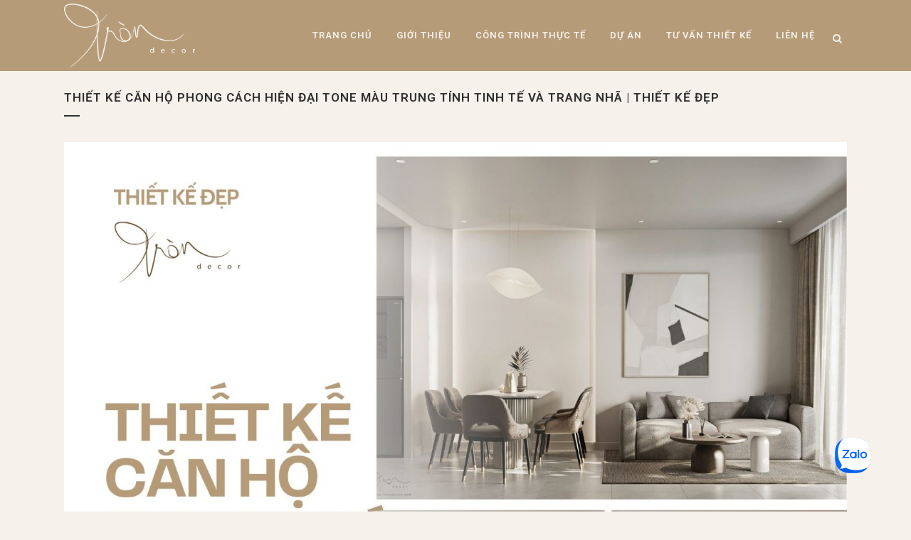

--- FILE ---
content_type: text/html; charset=UTF-8
request_url: https://trondecor.com/thiet-ke-can-ho-phong-cach-hien-dai-mau-trung-tinh/
body_size: 23428
content:
<!DOCTYPE html>
<html lang="vi" prefix="og: https://ogp.me/ns#">
<head>
	<meta charset="UTF-8" />
	
				<meta name="viewport" content="width=device-width,initial-scale=1,user-scalable=no">
		
            
            
	<link rel="profile" href="https://gmpg.org/xfn/11" />
	<link rel="pingback" href="https://trondecor.com/xmlrpc.php" />

	
<!-- Tối ưu hóa công cụ tìm kiếm bởi Rank Math - https://rankmath.com/ -->
<title>THIẾT KẾ CĂN HỘ PHONG CÁCH HIỆN ĐẠI TONE MÀU TRUNG TÍNH TINH TẾ VÀ TRANG NHÃ | THIẾT KẾ ĐẸP - Tròn Decor</title><link rel="preload" as="style" href="https://fonts.googleapis.com/css?family=Raleway%3A100%2C200%2C300%2C400%2C500%2C600%2C700%2C800%2C900%2C100italic%2C300italic%2C400italic%2C700italic%7CRoboto%3A100%2C200%2C300%2C400%2C500%2C600%2C700%2C800%2C900%2C100italic%2C300italic%2C400italic%2C700italic&#038;subset=latin%2Clatin-ext&#038;display=swap" /><link rel="stylesheet" href="https://fonts.googleapis.com/css?family=Raleway%3A100%2C200%2C300%2C400%2C500%2C600%2C700%2C800%2C900%2C100italic%2C300italic%2C400italic%2C700italic%7CRoboto%3A100%2C200%2C300%2C400%2C500%2C600%2C700%2C800%2C900%2C100italic%2C300italic%2C400italic%2C700italic&#038;subset=latin%2Clatin-ext&#038;display=swap" media="print" onload="this.media='all'" /><noscript><link rel="stylesheet" href="https://fonts.googleapis.com/css?family=Raleway%3A100%2C200%2C300%2C400%2C500%2C600%2C700%2C800%2C900%2C100italic%2C300italic%2C400italic%2C700italic%7CRoboto%3A100%2C200%2C300%2C400%2C500%2C600%2C700%2C800%2C900%2C100italic%2C300italic%2C400italic%2C700italic&#038;subset=latin%2Clatin-ext&#038;display=swap" /></noscript>
<meta name="description" content="Thiết kế căn hộ phong cách hiện đại luôn là sự lựa chọn cho những gia chủ mong muốn một công trình luôn có thể đi cùng dòng chảy của thời gian. Trong chuyên"/>
<meta name="robots" content="follow, index, max-snippet:-1, max-video-preview:-1, max-image-preview:large"/>
<link rel="canonical" href="https://trondecor.com/thiet-ke-can-ho-phong-cach-hien-dai-mau-trung-tinh/" />
<meta property="og:locale" content="vi_VN" />
<meta property="og:type" content="article" />
<meta property="og:title" content="THIẾT KẾ CĂN HỘ PHONG CÁCH HIỆN ĐẠI TONE MÀU TRUNG TÍNH TINH TẾ VÀ TRANG NHÃ | THIẾT KẾ ĐẸP - Tròn Decor" />
<meta property="og:description" content="Thiết kế căn hộ phong cách hiện đại luôn là sự lựa chọn cho những gia chủ mong muốn một công trình luôn có thể đi cùng dòng chảy của thời gian. Trong chuyên" />
<meta property="og:url" content="https://trondecor.com/thiet-ke-can-ho-phong-cach-hien-dai-mau-trung-tinh/" />
<meta property="og:site_name" content="Tròn Decor" />
<meta property="article:publisher" content="https://www.facebook.com/circle.decor/" />
<meta property="article:section" content="Thiết Kế Đẹp" />
<meta property="og:updated_time" content="2024-02-27T04:49:59+00:00" />
<meta property="og:image" content="https://trondecor.com/wp-content/uploads/2024/01/thiet-ke-can-ho-phong-cach-hien-dai-tone-mau-trung-tinh.jpg" />
<meta property="og:image:secure_url" content="https://trondecor.com/wp-content/uploads/2024/01/thiet-ke-can-ho-phong-cach-hien-dai-tone-mau-trung-tinh.jpg" />
<meta property="og:image:width" content="1600" />
<meta property="og:image:height" content="1400" />
<meta property="og:image:alt" content="THIẾT KẾ CĂN HỘ PHONG CÁCH HIỆN ĐẠI TONE MÀU TRUNG TÍNH TINH TẾ VÀ TRANG NHÃ | THIẾT KẾ ĐẸP" />
<meta property="og:image:type" content="image/jpeg" />
<meta property="article:published_time" content="2024-02-05T10:24:45+00:00" />
<meta property="article:modified_time" content="2024-02-27T04:49:59+00:00" />
<meta name="twitter:card" content="summary_large_image" />
<meta name="twitter:title" content="THIẾT KẾ CĂN HỘ PHONG CÁCH HIỆN ĐẠI TONE MÀU TRUNG TÍNH TINH TẾ VÀ TRANG NHÃ | THIẾT KẾ ĐẸP - Tròn Decor" />
<meta name="twitter:description" content="Thiết kế căn hộ phong cách hiện đại luôn là sự lựa chọn cho những gia chủ mong muốn một công trình luôn có thể đi cùng dòng chảy của thời gian. Trong chuyên" />
<meta name="twitter:image" content="https://trondecor.com/wp-content/uploads/2024/01/thiet-ke-can-ho-phong-cach-hien-dai-tone-mau-trung-tinh.jpg" />
<meta name="twitter:label1" content="Được viết bởi" />
<meta name="twitter:data1" content="Tròn Decor - Thiết Kế &#038; Thi Công Nội Thất" />
<meta name="twitter:label2" content="Thời gian để đọc" />
<meta name="twitter:data2" content="4 phút" />
<script type="application/ld+json" class="rank-math-schema">{"@context":"https://schema.org","@graph":[{"@type":"Place","@id":"https://trondecor.com/#place","geo":{"@type":"GeoCoordinates","latitude":"10.800242290134731","longitude":" 106.67539254355334"},"hasMap":"https://www.google.com/maps/search/?api=1&amp;query=10.800242290134731, 106.67539254355334","address":{"@type":"PostalAddress","streetAddress":"81/26 H\u1ed3 V\u0103n Hu\u00ea","addressLocality":"Ph\u01b0\u1eddng 9","addressRegion":"Qu\u1eadn Ph\u00fa Nhu\u1eadn","postalCode":"72215","addressCountry":"Vi\u1ec7t Nam"}},{"@type":["HomeAndConstructionBusiness","Organization"],"@id":"https://trondecor.com/#organization","name":"C\u00d4NG TY C\u1ed4 PH\u1ea6N TR\u00d2N DECOR","url":"https://trondecor.com","sameAs":["https://www.facebook.com/circle.decor/"],"email":"circledecor.team@gmail.com","address":{"@type":"PostalAddress","streetAddress":"81/26 H\u1ed3 V\u0103n Hu\u00ea","addressLocality":"Ph\u01b0\u1eddng 9","addressRegion":"Qu\u1eadn Ph\u00fa Nhu\u1eadn","postalCode":"72215","addressCountry":"Vi\u1ec7t Nam"},"logo":{"@type":"ImageObject","@id":"https://trondecor.com/#logo","url":"https://trondecor.com/wp-content/uploads/2021/07/logo-tron-decor-vuong-mau-trang.jpg","contentUrl":"https://trondecor.com/wp-content/uploads/2021/07/logo-tron-decor-vuong-mau-trang.jpg","caption":"Tr\u00f2n Decor","inLanguage":"vi","width":"800","height":"800"},"priceRange":"100000","openingHours":["Monday,Tuesday,Wednesday,Thursday,Friday 09:00-18:00"],"location":{"@id":"https://trondecor.com/#place"},"image":{"@id":"https://trondecor.com/#logo"},"telephone":"+84833500373"},{"@type":"WebSite","@id":"https://trondecor.com/#website","url":"https://trondecor.com","name":"Tr\u00f2n Decor","publisher":{"@id":"https://trondecor.com/#organization"},"inLanguage":"vi"},{"@type":"ImageObject","@id":"https://trondecor.com/wp-content/uploads/2024/01/thiet-ke-can-ho-phong-cach-hien-dai-tone-mau-trung-tinh.jpg","url":"https://trondecor.com/wp-content/uploads/2024/01/thiet-ke-can-ho-phong-cach-hien-dai-tone-mau-trung-tinh.jpg","width":"1600","height":"1400","caption":"THI\u1ebeT K\u1ebe C\u0102N H\u1ed8 PHONG C\u00c1CH HI\u1ec6N \u0110\u1ea0I TONE M\u00c0U TRUNG T\u00cdNH TINH T\u1ebe V\u00c0 TRANG NH\u00c3 | THI\u1ebeT K\u1ebe \u0110\u1eb8P","inLanguage":"vi"},{"@type":"BreadcrumbList","@id":"https://trondecor.com/thiet-ke-can-ho-phong-cach-hien-dai-mau-trung-tinh/#breadcrumb","itemListElement":[{"@type":"ListItem","position":"1","item":{"@id":"https://trondecor.com","name":"Trang ch\u1ee7"}},{"@type":"ListItem","position":"2","item":{"@id":"https://trondecor.com/thiet-ke-dep/","name":"Thi\u1ebft K\u1ebf \u0110\u1eb9p"}},{"@type":"ListItem","position":"3","item":{"@id":"https://trondecor.com/thiet-ke-can-ho-phong-cach-hien-dai-mau-trung-tinh/","name":"THI\u1ebeT K\u1ebe C\u0102N H\u1ed8 PHONG C\u00c1CH HI\u1ec6N \u0110\u1ea0I TONE M\u00c0U TRUNG T\u00cdNH TINH T\u1ebe V\u00c0 TRANG NH\u00c3 | THI\u1ebeT K\u1ebe \u0110\u1eb8P"}}]},{"@type":"WebPage","@id":"https://trondecor.com/thiet-ke-can-ho-phong-cach-hien-dai-mau-trung-tinh/#webpage","url":"https://trondecor.com/thiet-ke-can-ho-phong-cach-hien-dai-mau-trung-tinh/","name":"THI\u1ebeT K\u1ebe C\u0102N H\u1ed8 PHONG C\u00c1CH HI\u1ec6N \u0110\u1ea0I TONE M\u00c0U TRUNG T\u00cdNH TINH T\u1ebe V\u00c0 TRANG NH\u00c3 | THI\u1ebeT K\u1ebe \u0110\u1eb8P - Tr\u00f2n Decor","datePublished":"2024-02-05T10:24:45+00:00","dateModified":"2024-02-27T04:49:59+00:00","isPartOf":{"@id":"https://trondecor.com/#website"},"primaryImageOfPage":{"@id":"https://trondecor.com/wp-content/uploads/2024/01/thiet-ke-can-ho-phong-cach-hien-dai-tone-mau-trung-tinh.jpg"},"inLanguage":"vi","breadcrumb":{"@id":"https://trondecor.com/thiet-ke-can-ho-phong-cach-hien-dai-mau-trung-tinh/#breadcrumb"}},{"@type":"Person","@id":"https://trondecor.com/tac-gia/admin/","name":"Tr\u00f2n Decor - Thi\u1ebft K\u1ebf &#038; Thi C\u00f4ng N\u1ed9i Th\u1ea5t","url":"https://trondecor.com/tac-gia/admin/","image":{"@type":"ImageObject","@id":"https://secure.gravatar.com/avatar/803252495f05561b09beec1fa74febcf3123135953ca9646bb01afee04163ec6?s=96&amp;d=mm&amp;r=g","url":"https://secure.gravatar.com/avatar/803252495f05561b09beec1fa74febcf3123135953ca9646bb01afee04163ec6?s=96&amp;d=mm&amp;r=g","caption":"Tr\u00f2n Decor - Thi\u1ebft K\u1ebf &#038; Thi C\u00f4ng N\u1ed9i Th\u1ea5t","inLanguage":"vi"},"sameAs":["https://trondecor.com/"],"worksFor":{"@id":"https://trondecor.com/#organization"}},{"@type":"Article","headline":"THI\u1ebeT K\u1ebe C\u0102N H\u1ed8 PHONG C\u00c1CH HI\u1ec6N \u0110\u1ea0I TONE M\u00c0U TRUNG T\u00cdNH TINH T\u1ebe V\u00c0 TRANG NH\u00c3 | THI\u1ebeT K\u1ebe \u0110\u1eb8P - Tr\u00f2n Decor","keywords":"THI\u1ebeT K\u1ebe C\u0102N H\u1ed8 PHONG C\u00c1CH HI\u1ec6N \u0110\u1ea0I","datePublished":"2024-02-05T10:24:45+00:00","dateModified":"2024-02-27T04:49:59+00:00","articleSection":"Thi\u1ebft K\u1ebf \u0110\u1eb9p","author":{"@id":"https://trondecor.com/tac-gia/admin/","name":"Tr\u00f2n Decor - Thi\u1ebft K\u1ebf &amp; Thi C\u00f4ng N\u1ed9i Th\u1ea5t"},"publisher":{"@id":"https://trondecor.com/#organization"},"description":"Thi\u1ebft k\u1ebf c\u0103n h\u1ed9 phong c\u00e1ch hi\u1ec7n \u0111\u1ea1i lu\u00f4n l\u00e0 s\u1ef1 l\u1ef1a ch\u1ecdn cho nh\u1eefng gia ch\u1ee7 mong mu\u1ed1n m\u1ed9t c\u00f4ng tr\u00ecnh lu\u00f4n c\u00f3 th\u1ec3 \u0111i c\u00f9ng d\u00f2ng ch\u1ea3y c\u1ee7a th\u1eddi gian. Trong chuy\u00ean","name":"THI\u1ebeT K\u1ebe C\u0102N H\u1ed8 PHONG C\u00c1CH HI\u1ec6N \u0110\u1ea0I TONE M\u00c0U TRUNG T\u00cdNH TINH T\u1ebe V\u00c0 TRANG NH\u00c3 | THI\u1ebeT K\u1ebe \u0110\u1eb8P - Tr\u00f2n Decor","@id":"https://trondecor.com/thiet-ke-can-ho-phong-cach-hien-dai-mau-trung-tinh/#richSnippet","isPartOf":{"@id":"https://trondecor.com/thiet-ke-can-ho-phong-cach-hien-dai-mau-trung-tinh/#webpage"},"image":{"@id":"https://trondecor.com/wp-content/uploads/2024/01/thiet-ke-can-ho-phong-cach-hien-dai-tone-mau-trung-tinh.jpg"},"inLanguage":"vi","mainEntityOfPage":{"@id":"https://trondecor.com/thiet-ke-can-ho-phong-cach-hien-dai-mau-trung-tinh/#webpage"}}]}</script>
<!-- /Plugin SEO WordPress Rank Math -->

<link rel='dns-prefetch' href='//www.google.com' />
<link rel='dns-prefetch' href='//fonts.googleapis.com' />
<link href='https://fonts.gstatic.com' crossorigin rel='preconnect' />
<link rel="alternate" type="application/rss+xml" title="Dòng thông tin Tròn Decor &raquo;" href="https://trondecor.com/feed/" />
<link rel="alternate" type="application/rss+xml" title="Tròn Decor &raquo; Dòng bình luận" href="https://trondecor.com/comments/feed/" />
<link rel="alternate" title="oNhúng (JSON)" type="application/json+oembed" href="https://trondecor.com/wp-json/oembed/1.0/embed?url=https%3A%2F%2Ftrondecor.com%2Fthiet-ke-can-ho-phong-cach-hien-dai-mau-trung-tinh%2F" />
<link rel="alternate" title="oNhúng (XML)" type="text/xml+oembed" href="https://trondecor.com/wp-json/oembed/1.0/embed?url=https%3A%2F%2Ftrondecor.com%2Fthiet-ke-can-ho-phong-cach-hien-dai-mau-trung-tinh%2F&#038;format=xml" />
<style id='wp-img-auto-sizes-contain-inline-css' type='text/css'>
img:is([sizes=auto i],[sizes^="auto," i]){contain-intrinsic-size:3000px 1500px}
/*# sourceURL=wp-img-auto-sizes-contain-inline-css */
</style>
<style id='wp-emoji-styles-inline-css' type='text/css'>

	img.wp-smiley, img.emoji {
		display: inline !important;
		border: none !important;
		box-shadow: none !important;
		height: 1em !important;
		width: 1em !important;
		margin: 0 0.07em !important;
		vertical-align: -0.1em !important;
		background: none !important;
		padding: 0 !important;
	}
/*# sourceURL=wp-emoji-styles-inline-css */
</style>
<link rel='stylesheet' id='wp-block-library-css' href='https://trondecor.com/wp-includes/css/dist/block-library/style.min.css?ver=6.9' type='text/css' media='all' />
<style id='classic-theme-styles-inline-css' type='text/css'>
/*! This file is auto-generated */
.wp-block-button__link{color:#fff;background-color:#32373c;border-radius:9999px;box-shadow:none;text-decoration:none;padding:calc(.667em + 2px) calc(1.333em + 2px);font-size:1.125em}.wp-block-file__button{background:#32373c;color:#fff;text-decoration:none}
/*# sourceURL=/wp-includes/css/classic-themes.min.css */
</style>
<style id='global-styles-inline-css' type='text/css'>
:root{--wp--preset--aspect-ratio--square: 1;--wp--preset--aspect-ratio--4-3: 4/3;--wp--preset--aspect-ratio--3-4: 3/4;--wp--preset--aspect-ratio--3-2: 3/2;--wp--preset--aspect-ratio--2-3: 2/3;--wp--preset--aspect-ratio--16-9: 16/9;--wp--preset--aspect-ratio--9-16: 9/16;--wp--preset--color--black: #000000;--wp--preset--color--cyan-bluish-gray: #abb8c3;--wp--preset--color--white: #ffffff;--wp--preset--color--pale-pink: #f78da7;--wp--preset--color--vivid-red: #cf2e2e;--wp--preset--color--luminous-vivid-orange: #ff6900;--wp--preset--color--luminous-vivid-amber: #fcb900;--wp--preset--color--light-green-cyan: #7bdcb5;--wp--preset--color--vivid-green-cyan: #00d084;--wp--preset--color--pale-cyan-blue: #8ed1fc;--wp--preset--color--vivid-cyan-blue: #0693e3;--wp--preset--color--vivid-purple: #9b51e0;--wp--preset--gradient--vivid-cyan-blue-to-vivid-purple: linear-gradient(135deg,rgb(6,147,227) 0%,rgb(155,81,224) 100%);--wp--preset--gradient--light-green-cyan-to-vivid-green-cyan: linear-gradient(135deg,rgb(122,220,180) 0%,rgb(0,208,130) 100%);--wp--preset--gradient--luminous-vivid-amber-to-luminous-vivid-orange: linear-gradient(135deg,rgb(252,185,0) 0%,rgb(255,105,0) 100%);--wp--preset--gradient--luminous-vivid-orange-to-vivid-red: linear-gradient(135deg,rgb(255,105,0) 0%,rgb(207,46,46) 100%);--wp--preset--gradient--very-light-gray-to-cyan-bluish-gray: linear-gradient(135deg,rgb(238,238,238) 0%,rgb(169,184,195) 100%);--wp--preset--gradient--cool-to-warm-spectrum: linear-gradient(135deg,rgb(74,234,220) 0%,rgb(151,120,209) 20%,rgb(207,42,186) 40%,rgb(238,44,130) 60%,rgb(251,105,98) 80%,rgb(254,248,76) 100%);--wp--preset--gradient--blush-light-purple: linear-gradient(135deg,rgb(255,206,236) 0%,rgb(152,150,240) 100%);--wp--preset--gradient--blush-bordeaux: linear-gradient(135deg,rgb(254,205,165) 0%,rgb(254,45,45) 50%,rgb(107,0,62) 100%);--wp--preset--gradient--luminous-dusk: linear-gradient(135deg,rgb(255,203,112) 0%,rgb(199,81,192) 50%,rgb(65,88,208) 100%);--wp--preset--gradient--pale-ocean: linear-gradient(135deg,rgb(255,245,203) 0%,rgb(182,227,212) 50%,rgb(51,167,181) 100%);--wp--preset--gradient--electric-grass: linear-gradient(135deg,rgb(202,248,128) 0%,rgb(113,206,126) 100%);--wp--preset--gradient--midnight: linear-gradient(135deg,rgb(2,3,129) 0%,rgb(40,116,252) 100%);--wp--preset--font-size--small: 13px;--wp--preset--font-size--medium: 20px;--wp--preset--font-size--large: 36px;--wp--preset--font-size--x-large: 42px;--wp--preset--spacing--20: 0.44rem;--wp--preset--spacing--30: 0.67rem;--wp--preset--spacing--40: 1rem;--wp--preset--spacing--50: 1.5rem;--wp--preset--spacing--60: 2.25rem;--wp--preset--spacing--70: 3.38rem;--wp--preset--spacing--80: 5.06rem;--wp--preset--shadow--natural: 6px 6px 9px rgba(0, 0, 0, 0.2);--wp--preset--shadow--deep: 12px 12px 50px rgba(0, 0, 0, 0.4);--wp--preset--shadow--sharp: 6px 6px 0px rgba(0, 0, 0, 0.2);--wp--preset--shadow--outlined: 6px 6px 0px -3px rgb(255, 255, 255), 6px 6px rgb(0, 0, 0);--wp--preset--shadow--crisp: 6px 6px 0px rgb(0, 0, 0);}:where(.is-layout-flex){gap: 0.5em;}:where(.is-layout-grid){gap: 0.5em;}body .is-layout-flex{display: flex;}.is-layout-flex{flex-wrap: wrap;align-items: center;}.is-layout-flex > :is(*, div){margin: 0;}body .is-layout-grid{display: grid;}.is-layout-grid > :is(*, div){margin: 0;}:where(.wp-block-columns.is-layout-flex){gap: 2em;}:where(.wp-block-columns.is-layout-grid){gap: 2em;}:where(.wp-block-post-template.is-layout-flex){gap: 1.25em;}:where(.wp-block-post-template.is-layout-grid){gap: 1.25em;}.has-black-color{color: var(--wp--preset--color--black) !important;}.has-cyan-bluish-gray-color{color: var(--wp--preset--color--cyan-bluish-gray) !important;}.has-white-color{color: var(--wp--preset--color--white) !important;}.has-pale-pink-color{color: var(--wp--preset--color--pale-pink) !important;}.has-vivid-red-color{color: var(--wp--preset--color--vivid-red) !important;}.has-luminous-vivid-orange-color{color: var(--wp--preset--color--luminous-vivid-orange) !important;}.has-luminous-vivid-amber-color{color: var(--wp--preset--color--luminous-vivid-amber) !important;}.has-light-green-cyan-color{color: var(--wp--preset--color--light-green-cyan) !important;}.has-vivid-green-cyan-color{color: var(--wp--preset--color--vivid-green-cyan) !important;}.has-pale-cyan-blue-color{color: var(--wp--preset--color--pale-cyan-blue) !important;}.has-vivid-cyan-blue-color{color: var(--wp--preset--color--vivid-cyan-blue) !important;}.has-vivid-purple-color{color: var(--wp--preset--color--vivid-purple) !important;}.has-black-background-color{background-color: var(--wp--preset--color--black) !important;}.has-cyan-bluish-gray-background-color{background-color: var(--wp--preset--color--cyan-bluish-gray) !important;}.has-white-background-color{background-color: var(--wp--preset--color--white) !important;}.has-pale-pink-background-color{background-color: var(--wp--preset--color--pale-pink) !important;}.has-vivid-red-background-color{background-color: var(--wp--preset--color--vivid-red) !important;}.has-luminous-vivid-orange-background-color{background-color: var(--wp--preset--color--luminous-vivid-orange) !important;}.has-luminous-vivid-amber-background-color{background-color: var(--wp--preset--color--luminous-vivid-amber) !important;}.has-light-green-cyan-background-color{background-color: var(--wp--preset--color--light-green-cyan) !important;}.has-vivid-green-cyan-background-color{background-color: var(--wp--preset--color--vivid-green-cyan) !important;}.has-pale-cyan-blue-background-color{background-color: var(--wp--preset--color--pale-cyan-blue) !important;}.has-vivid-cyan-blue-background-color{background-color: var(--wp--preset--color--vivid-cyan-blue) !important;}.has-vivid-purple-background-color{background-color: var(--wp--preset--color--vivid-purple) !important;}.has-black-border-color{border-color: var(--wp--preset--color--black) !important;}.has-cyan-bluish-gray-border-color{border-color: var(--wp--preset--color--cyan-bluish-gray) !important;}.has-white-border-color{border-color: var(--wp--preset--color--white) !important;}.has-pale-pink-border-color{border-color: var(--wp--preset--color--pale-pink) !important;}.has-vivid-red-border-color{border-color: var(--wp--preset--color--vivid-red) !important;}.has-luminous-vivid-orange-border-color{border-color: var(--wp--preset--color--luminous-vivid-orange) !important;}.has-luminous-vivid-amber-border-color{border-color: var(--wp--preset--color--luminous-vivid-amber) !important;}.has-light-green-cyan-border-color{border-color: var(--wp--preset--color--light-green-cyan) !important;}.has-vivid-green-cyan-border-color{border-color: var(--wp--preset--color--vivid-green-cyan) !important;}.has-pale-cyan-blue-border-color{border-color: var(--wp--preset--color--pale-cyan-blue) !important;}.has-vivid-cyan-blue-border-color{border-color: var(--wp--preset--color--vivid-cyan-blue) !important;}.has-vivid-purple-border-color{border-color: var(--wp--preset--color--vivid-purple) !important;}.has-vivid-cyan-blue-to-vivid-purple-gradient-background{background: var(--wp--preset--gradient--vivid-cyan-blue-to-vivid-purple) !important;}.has-light-green-cyan-to-vivid-green-cyan-gradient-background{background: var(--wp--preset--gradient--light-green-cyan-to-vivid-green-cyan) !important;}.has-luminous-vivid-amber-to-luminous-vivid-orange-gradient-background{background: var(--wp--preset--gradient--luminous-vivid-amber-to-luminous-vivid-orange) !important;}.has-luminous-vivid-orange-to-vivid-red-gradient-background{background: var(--wp--preset--gradient--luminous-vivid-orange-to-vivid-red) !important;}.has-very-light-gray-to-cyan-bluish-gray-gradient-background{background: var(--wp--preset--gradient--very-light-gray-to-cyan-bluish-gray) !important;}.has-cool-to-warm-spectrum-gradient-background{background: var(--wp--preset--gradient--cool-to-warm-spectrum) !important;}.has-blush-light-purple-gradient-background{background: var(--wp--preset--gradient--blush-light-purple) !important;}.has-blush-bordeaux-gradient-background{background: var(--wp--preset--gradient--blush-bordeaux) !important;}.has-luminous-dusk-gradient-background{background: var(--wp--preset--gradient--luminous-dusk) !important;}.has-pale-ocean-gradient-background{background: var(--wp--preset--gradient--pale-ocean) !important;}.has-electric-grass-gradient-background{background: var(--wp--preset--gradient--electric-grass) !important;}.has-midnight-gradient-background{background: var(--wp--preset--gradient--midnight) !important;}.has-small-font-size{font-size: var(--wp--preset--font-size--small) !important;}.has-medium-font-size{font-size: var(--wp--preset--font-size--medium) !important;}.has-large-font-size{font-size: var(--wp--preset--font-size--large) !important;}.has-x-large-font-size{font-size: var(--wp--preset--font-size--x-large) !important;}
:where(.wp-block-post-template.is-layout-flex){gap: 1.25em;}:where(.wp-block-post-template.is-layout-grid){gap: 1.25em;}
:where(.wp-block-term-template.is-layout-flex){gap: 1.25em;}:where(.wp-block-term-template.is-layout-grid){gap: 1.25em;}
:where(.wp-block-columns.is-layout-flex){gap: 2em;}:where(.wp-block-columns.is-layout-grid){gap: 2em;}
:root :where(.wp-block-pullquote){font-size: 1.5em;line-height: 1.6;}
/*# sourceURL=global-styles-inline-css */
</style>
<link data-minify="1" rel='stylesheet' id='contact-form-7-css' href='https://trondecor.com/wp-content/cache/min/1/wp-content/plugins/contact-form-7/includes/css/styles.css?ver=1767502166' type='text/css' media='all' />
<link rel='stylesheet' id='mediaelement-css' href='https://trondecor.com/wp-includes/js/mediaelement/mediaelementplayer-legacy.min.css?ver=4.2.17' type='text/css' media='all' />
<link rel='stylesheet' id='wp-mediaelement-css' href='https://trondecor.com/wp-includes/js/mediaelement/wp-mediaelement.min.css?ver=6.9' type='text/css' media='all' />
<link rel='stylesheet' id='bridge-default-style-css' href='https://trondecor.com/wp-content/themes/bridge/style.css?ver=6.9' type='text/css' media='all' />
<link data-minify="1" rel='stylesheet' id='bridge-qode-font_awesome-css' href='https://trondecor.com/wp-content/cache/min/1/wp-content/themes/bridge/css/font-awesome/css/font-awesome.min.css?ver=1767502166' type='text/css' media='all' />
<link data-minify="1" rel='stylesheet' id='bridge-qode-font_elegant-css' href='https://trondecor.com/wp-content/cache/min/1/wp-content/themes/bridge/css/elegant-icons/style.min.css?ver=1767502166' type='text/css' media='all' />
<link data-minify="1" rel='stylesheet' id='bridge-qode-linea_icons-css' href='https://trondecor.com/wp-content/cache/min/1/wp-content/themes/bridge/css/linea-icons/style.css?ver=1767502168' type='text/css' media='all' />
<link data-minify="1" rel='stylesheet' id='bridge-qode-dripicons-css' href='https://trondecor.com/wp-content/cache/min/1/wp-content/themes/bridge/css/dripicons/dripicons.css?ver=1767502168' type='text/css' media='all' />
<link data-minify="1" rel='stylesheet' id='bridge-qode-kiko-css' href='https://trondecor.com/wp-content/cache/min/1/wp-content/themes/bridge/css/kiko/kiko-all.css?ver=1767502168' type='text/css' media='all' />
<link data-minify="1" rel='stylesheet' id='bridge-qode-font_awesome_5-css' href='https://trondecor.com/wp-content/cache/min/1/wp-content/themes/bridge/css/font-awesome-5/css/font-awesome-5.min.css?ver=1767502168' type='text/css' media='all' />
<link rel='stylesheet' id='bridge-stylesheet-css' href='https://trondecor.com/wp-content/themes/bridge/css/stylesheet.min.css?ver=6.9' type='text/css' media='all' />
<style id='bridge-stylesheet-inline-css' type='text/css'>
   .postid-32383.disabled_footer_top .footer_top_holder, .postid-32383.disabled_footer_bottom .footer_bottom_holder { display: none;}


/*# sourceURL=bridge-stylesheet-inline-css */
</style>
<link data-minify="1" rel='stylesheet' id='bridge-print-css' href='https://trondecor.com/wp-content/cache/min/1/wp-content/themes/bridge/css/print.css?ver=1767502169' type='text/css' media='all' />
<link data-minify="1" rel='stylesheet' id='bridge-style-dynamic-css' href='https://trondecor.com/wp-content/cache/min/1/wp-content/cache/busting/1/wp-content/themes/bridge/css/style_dynamic_callback.css?ver=1767502169' type='text/css' media='all' />
<link rel='stylesheet' id='bridge-responsive-css' href='https://trondecor.com/wp-content/themes/bridge/css/responsive.min.css?ver=6.9' type='text/css' media='all' />
<link data-minify="1" rel='stylesheet' id='bridge-style-dynamic-responsive-css' href='https://trondecor.com/wp-content/cache/min/1/wp-content/cache/busting/1/wp-content/themes/bridge/css/style_dynamic_responsive_callback.css?ver=1767502169' type='text/css' media='all' />
<style id='bridge-style-dynamic-responsive-inline-css' type='text/css'>
footer .column1 {
position: relative;
top: -18px;
}
/*# sourceURL=bridge-style-dynamic-responsive-inline-css */
</style>

<link rel='stylesheet' id='bridge-core-dashboard-style-css' href='https://trondecor.com/wp-content/plugins/bridge-core/modules/core-dashboard/assets/css/core-dashboard.min.css?ver=6.9' type='text/css' media='all' />
<style id='rocket-lazyload-inline-css' type='text/css'>
.rll-youtube-player{position:relative;padding-bottom:56.23%;height:0;overflow:hidden;max-width:100%;}.rll-youtube-player:focus-within{outline: 2px solid currentColor;outline-offset: 5px;}.rll-youtube-player iframe{position:absolute;top:0;left:0;width:100%;height:100%;z-index:100;background:0 0}.rll-youtube-player img{bottom:0;display:block;left:0;margin:auto;max-width:100%;width:100%;position:absolute;right:0;top:0;border:none;height:auto;-webkit-transition:.4s all;-moz-transition:.4s all;transition:.4s all}.rll-youtube-player img:hover{-webkit-filter:brightness(75%)}.rll-youtube-player .play{height:100%;width:100%;left:0;top:0;position:absolute;background:url(https://trondecor.com/wp-content/plugins/wp-rocket/assets/img/youtube.png) no-repeat center;background-color: transparent !important;cursor:pointer;border:none;}
/*# sourceURL=rocket-lazyload-inline-css */
</style>
<script type="text/javascript" src="https://trondecor.com/wp-includes/js/jquery/jquery.min.js?ver=3.7.1" id="jquery-core-js"></script>
<script type="text/javascript" src="https://trondecor.com/wp-includes/js/jquery/jquery-migrate.min.js?ver=3.4.1" id="jquery-migrate-js"></script>
<link rel="https://api.w.org/" href="https://trondecor.com/wp-json/" /><link rel="alternate" title="JSON" type="application/json" href="https://trondecor.com/wp-json/wp/v2/posts/32383" /><link rel="EditURI" type="application/rsd+xml" title="RSD" href="https://trondecor.com/xmlrpc.php?rsd" />
<meta name="generator" content="WordPress 6.9" />
<link rel='shortlink' href='https://trondecor.com/?p=32383' />
<!-- Global site tag (gtag.js) - Google Analytics -->
<script async src="https://www.googletagmanager.com/gtag/js?id=UA-201620857-1">
</script>
<script>
  window.dataLayer = window.dataLayer || [];
  function gtag(){dataLayer.push(arguments);}
  gtag('js', new Date());

  gtag('config', 'UA-201620857-1');
</script>

<meta name="p:domain_verify" content="884d6fa1a548eec5ce82acaeb1d05e3b"/>
<meta property="fb:pages" content="418689044992074" />

<!-- Global site tag (gtag.js) - Google Analytics -->
<script async src="https://www.googletagmanager.com/gtag/js?id=G-WYHJYM03N1"></script>
<script>
  window.dataLayer = window.dataLayer || [];
  function gtag(){dataLayer.push(arguments);}
  gtag('js', new Date());

  gtag('config', 'G-WYHJYM03N1');
</script>
<!-- Google Tag Manager -->
<script>(function(w,d,s,l,i){w[l]=w[l]||[];w[l].push({'gtm.start':
new Date().getTime(),event:'gtm.js'});var f=d.getElementsByTagName(s)[0],
j=d.createElement(s),dl=l!='dataLayer'?'&l='+l:'';j.async=true;j.src=
'https://www.googletagmanager.com/gtm.js?id='+i+dl;f.parentNode.insertBefore(j,f);
})(window,document,'script','dataLayer','GTM-5FN6FXW2');</script>
<!-- End Google Tag Manager -->
<meta name="generator" content="Elementor 3.34.0; features: additional_custom_breakpoints; settings: css_print_method-external, google_font-enabled, font_display-auto">
			<style>
				.e-con.e-parent:nth-of-type(n+4):not(.e-lazyloaded):not(.e-no-lazyload),
				.e-con.e-parent:nth-of-type(n+4):not(.e-lazyloaded):not(.e-no-lazyload) * {
					background-image: none !important;
				}
				@media screen and (max-height: 1024px) {
					.e-con.e-parent:nth-of-type(n+3):not(.e-lazyloaded):not(.e-no-lazyload),
					.e-con.e-parent:nth-of-type(n+3):not(.e-lazyloaded):not(.e-no-lazyload) * {
						background-image: none !important;
					}
				}
				@media screen and (max-height: 640px) {
					.e-con.e-parent:nth-of-type(n+2):not(.e-lazyloaded):not(.e-no-lazyload),
					.e-con.e-parent:nth-of-type(n+2):not(.e-lazyloaded):not(.e-no-lazyload) * {
						background-image: none !important;
					}
				}
			</style>
			<link rel="icon" href="https://trondecor.com/wp-content/uploads/2023/03/cropped-trondecor-favicon-32x32.png" sizes="32x32" />
<link rel="icon" href="https://trondecor.com/wp-content/uploads/2023/03/cropped-trondecor-favicon-192x192.png" sizes="192x192" />
<link rel="apple-touch-icon" href="https://trondecor.com/wp-content/uploads/2023/03/cropped-trondecor-favicon-180x180.png" />
<meta name="msapplication-TileImage" content="https://trondecor.com/wp-content/uploads/2023/03/cropped-trondecor-favicon-270x270.png" />
		<style type="text/css" id="wp-custom-css">
			.filter_holder ul li span {    
    color: #593b17!important;
}
.filter_holder ul li span:hover {
    color: #b69b78!important;
}
.filter_outer {    
    margin: 0px;   
}
.filter_holder ul li.active span {
    color: #b69b78!important;
}
.filter_outer {    
    padding-bottom: 30px;
}
.projects_holder article .portfolio_description{
	height:120px;
}
.qbutton.green, .qbutton.white:hover {
    border-color: #b79c79;
    background-color: #b79c79;
}
.projects_holder article .portfolio_description .portfolio_title :hover {
    color: #b69b78;
}
.projects_holder article .portfolio_description .portfolio_title a {
    color: #593b17;
}
.elementor-portfolio-item__title {    
    color: #3f2a14;
    background: #f6f1ebb5;
    padding: 9px 10px;
}
.elementor-portfolio-item__title:hover {    
    color: #593B17;
    background: #f6f1ebb5;
    padding: 9px 10px;
	opacity:1;
}
.elementor-14468 .elementor-element.elementor-element-0dca87f a .elementor-portfolio-item__overlay:hover, {
    background-color: #00000090;    
}
.elementor-14468 .elementor-element.elementor-element-0dca87f a .elementor-portfolio-item__overlay {
    background-color: #9e7d59!important;
	opacity:0.7;
	
}
.elementor-14468 .elementor-element.elementor-element-0dca87f a:hover .elementor-portfolio-item__overlay {
   
	opacity:0;
	
}


#back_to_top span i, #back_to_top span span {
    color: #b69b787d;
}
#back_to_top>span {
    border: 2px solid #b69b787d;
}
.elementor-testimonial--skin-bubble .elementor-testimonial__content {
    background-color: #ffffff;  
}
.elementor-testimonial--skin-bubble .elementor-testimonial__content::after {
    background-color: #fff;
}
h1 a, h2 a, h3 a, h4 a, h5 a, h6 a {
    color: #593b17;
}
h1 a:hover, h2 a:hover, h3 a:hover, h4 a:hover, h5 a:hover, h6 a:hover {
    color: #b69b78;
}
.swiper-pagination-bullet-active {
    opacity: 1;
    background: var(--swiper-pagination-color,#b69b78);
}
.footer_top a:hover {
    color: #f6f1eb !important;
}
.footer_top a {
    color: #f6f1eb !important;
}
a.elementor-item.elementor-gallery-title {
    color: #b69b78;
}
a.elementor-item.elementor-gallery-title:hover {
    color: #593b17;
}
a.elementor-item.elementor-gallery-title.elementor-item-active {
    color: #593b17;
}
.elementor-slideshow__title {
    opacity: 0;
}
nav.mobile_menu ul li a:hover, nav.mobile_menu ul li.active>a {
    color: #b69b78;
}
.elementor-14468 .elementor-element.elementor-element-807a15f a .elementor-portfolio-item__overlay:hover {
    background-color: #9e7d59;
	opacity:0.7
}
.elementor-14468 .elementor-element.elementor-element-807a15f a .elementor-portfolio-item__overlay {
    background-color: #000000;
}
.elementor-20276 .elementor-element.elementor-element-9ac95c1 a .elementor-portfolio-item__overlay {
    background-color: #000000;
}
.elementor-20276 .elementor-element.elementor-element-9ac95c1 a .elementor-portfolio-item__overlay:hover {
    background-color:#9e7d59;
	opacity:0.7
}
.projects_holder article span.text_holder {
    background-color: rgb(158 125 89 / 70%);
}
#jp-relatedposts {   
    display: none!important;
}
.side_menu_button>a.search_button {
    color: #f6f1eb;
}
input.wpcf7-form-control.wpcf7-submit:not([disabled]):hover {
    background-color: #b69b78;
    border-color: #b69b78;
}
input.wpcf7-form-control.wpcf7-submit:not([disabled]) {
    border: 2px solid #b69b78;
    color: #b69b78;
}
a:hover, p a:hover {
    color: #b69b78;
}
nav.mobile_menu ul li a:hover, nav.mobile_menu ul li.active>a {
    color: #593b17;
}
::selection {
    background:#b69b78; 
    color:#555;
}
.qode_portfolio_related .projects_holder article .portfolio_description .project_category {
    color: #b69b78;
}
.elementor-widget-posts .elementor-post__read-more {
    color: #b69b78;
}
#submit_comment:hover, .blog_load_more_button a:hover, .drop_down .wide .second ul li .qbutton:hover, .drop_down .wide .second ul li ul li .qbutton:hover, .load_more a:hover, .qbutton:hover {
    background-color: #b69b78;
	border-color: #b69b78;
}
.footer_top_holder {
    background-color: #b69b78;
}
.footer_top .textwidget, .footer_top a, .footer_top li, .footer_top p, .footer_top span {
    color: #ffffff;
}
nav.main_menu>ul>li>a {
    color: #f6f1eb;
}
nav.main_menu>ul>li.active>a {
    color: #593b17;
}
nav.main_menu>ul>li:hover>a {
    color: #593b17;
}
header.sticky .header_bottom {
    background-color: rgba(182,155,120,0.8) !important;
}
.blog_holder article .post_info a:hover {
    color: #b69b78;
}
.video-container {
    overflow: hidden;
    position: relative;
    width:100%;
}

.video-container::after {
    padding-top: 56.25%;
    display: block;
    content: '';
}

.video-container iframe {
    position: absolute;
    top: 0;
    left: 0;
    width: 100%;
    height: 100%;
}
#back_to_top>span {
       margin-right: -30px;
    margin-bottom: -20px;
}
		</style>
		<noscript><style id="rocket-lazyload-nojs-css">.rll-youtube-player, [data-lazy-src]{display:none !important;}</style></noscript></head>

<body data-rsssl=1 class="wp-singular post-template-default single single-post postid-32383 single-format-standard wp-theme-bridge bridge-core-3.3.4.6  qode-theme-ver-30.8.8.6 qode-theme-bridge qode_header_in_grid elementor-default elementor-kit-19085" itemscope itemtype="http://schema.org/WebPage">




<div class="wrapper">
	<div class="wrapper_inner">

    
		<!-- Google Analytics start -->
					<script>
				var _gaq = _gaq || [];
				_gaq.push(['_setAccount', 'UA-49621511-1']);
				_gaq.push(['_trackPageview']);

				(function() {
					var ga = document.createElement('script'); ga.type = 'text/javascript'; ga.async = true;
					ga.src = ('https:' == document.location.protocol ? 'https://ssl' : 'http://www') + '.google-analytics.com/ga.js';
					var s = document.getElementsByTagName('script')[0]; s.parentNode.insertBefore(ga, s);
				})();
			</script>
				<!-- Google Analytics end -->

		
	<header class=" scroll_header_top_area  stick scrolled_not_transparent page_header">
	<div class="header_inner clearfix">
		
<form role="search" action="https://trondecor.com/" class="qode_search_form_3" method="get">
	    <div class="container">
        <div class="container_inner clearfix">
							                <div class="form_holder_outer">
                    <div class="form_holder">

                        <input type="text" placeholder="Search" name="s" class="qode_search_field" autocomplete="off" />
                        <div class="qode_search_close">
                            <a href="#">
								<i class="qode_icon_font_awesome fa fa-times " ></i>                            </a>
                        </div>
                    </div>
                </div>
								        </div>
    </div>
</form>		<div class="header_top_bottom_holder">
			
			<div class="header_bottom clearfix" style=' background-color:rgba(182, 155, 120, 1);' >
								<div class="container">
					<div class="container_inner clearfix">
																				<div class="header_inner_left">
																	<div class="mobile_menu_button">
		<span>
			<i class="qode_icon_font_awesome fa fa-bars " ></i>		</span>
	</div>
								<div class="logo_wrapper" >
	<div class="q_logo">
		<a itemprop="url" href="https://trondecor.com/" >
             <img itemprop="image" class="normal" src="data:image/svg+xml,%3Csvg%20xmlns='http://www.w3.org/2000/svg'%20viewBox='0%200%200%200'%3E%3C/svg%3E" alt="Logo" data-lazy-src="https://trondecor.com/wp-content/uploads/2021/07/tron-decor-logo-trondecor-logo-nau-nhat.png"><noscript><img itemprop="image" class="normal" src="https://trondecor.com/wp-content/uploads/2021/07/tron-decor-logo-trondecor-logo-nau-nhat.png" alt="Logo"></noscript> 			 <img itemprop="image" class="light" src="data:image/svg+xml,%3Csvg%20xmlns='http://www.w3.org/2000/svg'%20viewBox='0%200%200%200'%3E%3C/svg%3E" alt="Logo" data-lazy-src="https://trondecor.com/wp-content/uploads/2021/07/trondecorlogowhite.png"/><noscript><img itemprop="image" class="light" src="https://trondecor.com/wp-content/uploads/2021/07/trondecorlogowhite.png" alt="Logo"/></noscript> 			 <img itemprop="image" class="dark" src="data:image/svg+xml,%3Csvg%20xmlns='http://www.w3.org/2000/svg'%20viewBox='0%200%200%200'%3E%3C/svg%3E" alt="Logo" data-lazy-src="https://trondecor.com/wp-content/uploads/2017/12/logo.png"/><noscript><img itemprop="image" class="dark" src="https://trondecor.com/wp-content/uploads/2017/12/logo.png" alt="Logo"/></noscript> 			 <img itemprop="image" class="sticky" src="data:image/svg+xml,%3Csvg%20xmlns='http://www.w3.org/2000/svg'%20viewBox='0%200%200%200'%3E%3C/svg%3E" alt="Logo" data-lazy-src="https://trondecor.com/wp-content/uploads/2021/07/tron-decor-logo-trondecor-logo-nau-nhat.png"/><noscript><img itemprop="image" class="sticky" src="https://trondecor.com/wp-content/uploads/2021/07/tron-decor-logo-trondecor-logo-nau-nhat.png" alt="Logo"/></noscript> 			 <img itemprop="image" class="mobile" src="data:image/svg+xml,%3Csvg%20xmlns='http://www.w3.org/2000/svg'%20viewBox='0%200%200%200'%3E%3C/svg%3E" alt="Logo" data-lazy-src="https://trondecor.com/wp-content/uploads/2021/07/tron-decor-logo-trondecor-logo-nau-nhat.png"/><noscript><img itemprop="image" class="mobile" src="https://trondecor.com/wp-content/uploads/2021/07/tron-decor-logo-trondecor-logo-nau-nhat.png" alt="Logo"/></noscript> 					</a>
	</div>
	</div>															</div>
															<div class="header_inner_right">
									<div class="side_menu_button_wrapper right">
																														<div class="side_menu_button">
												<a class="search_button search_covers_header normal" href="javascript:void(0)">
		<i class="qode_icon_font_awesome fa fa-search " ></i>	</a>

																							
										</div>
									</div>
								</div>
							
							
							<nav class="main_menu drop_down right">
								<ul id="menu-topmenu-trondecor" class=""><li id="nav-menu-item-14988" class="menu-item menu-item-type-post_type menu-item-object-page menu-item-home  narrow"><a href="https://trondecor.com/" class=""><i class="menu_icon blank fa"></i><span>Trang chủ</span><span class="plus"></span></a></li>
<li id="nav-menu-item-14998" class="menu-item menu-item-type-post_type menu-item-object-page  narrow"><a href="https://trondecor.com/gioi-thieu-ve-tron-decor/" class=""><i class="menu_icon blank fa"></i><span>Giới thiệu</span><span class="plus"></span></a></li>
<li id="nav-menu-item-20296" class="menu-item menu-item-type-post_type menu-item-object-page  narrow"><a href="https://trondecor.com/cong-trinh-thuc-te/" class=""><i class="menu_icon blank fa"></i><span>Công Trình Thực Tế</span><span class="plus"></span></a></li>
<li id="nav-menu-item-15067" class="menu-item menu-item-type-post_type menu-item-object-page  narrow"><a href="https://trondecor.com/du-an/" class=""><i class="menu_icon blank fa"></i><span>Dự án</span><span class="plus"></span></a></li>
<li id="nav-menu-item-15801" class="menu-item menu-item-type-post_type menu-item-object-page current_page_parent  narrow"><a href="https://trondecor.com/tu-van-thiet-ke/" class=""><i class="menu_icon blank fa"></i><span>Tư Vấn Thiết Kế</span><span class="plus"></span></a></li>
<li id="nav-menu-item-15016" class="menu-item menu-item-type-post_type menu-item-object-page  narrow"><a href="https://trondecor.com/lien-he-voi-tron-decor/" class=""><i class="menu_icon blank fa"></i><span>Liên hệ</span><span class="plus"></span></a></li>
</ul>							</nav>
														<nav class="mobile_menu">
	<ul id="menu-topmenu-trondecor-1" class=""><li id="mobile-menu-item-14988" class="menu-item menu-item-type-post_type menu-item-object-page menu-item-home "><a href="https://trondecor.com/" class=""><span>Trang chủ</span></a><span class="mobile_arrow"><i class="fa fa-angle-right"></i><i class="fa fa-angle-down"></i></span></li>
<li id="mobile-menu-item-14998" class="menu-item menu-item-type-post_type menu-item-object-page "><a href="https://trondecor.com/gioi-thieu-ve-tron-decor/" class=""><span>Giới thiệu</span></a><span class="mobile_arrow"><i class="fa fa-angle-right"></i><i class="fa fa-angle-down"></i></span></li>
<li id="mobile-menu-item-20296" class="menu-item menu-item-type-post_type menu-item-object-page "><a href="https://trondecor.com/cong-trinh-thuc-te/" class=""><span>Công Trình Thực Tế</span></a><span class="mobile_arrow"><i class="fa fa-angle-right"></i><i class="fa fa-angle-down"></i></span></li>
<li id="mobile-menu-item-15067" class="menu-item menu-item-type-post_type menu-item-object-page "><a href="https://trondecor.com/du-an/" class=""><span>Dự án</span></a><span class="mobile_arrow"><i class="fa fa-angle-right"></i><i class="fa fa-angle-down"></i></span></li>
<li id="mobile-menu-item-15801" class="menu-item menu-item-type-post_type menu-item-object-page current_page_parent "><a href="https://trondecor.com/tu-van-thiet-ke/" class=""><span>Tư Vấn Thiết Kế</span></a><span class="mobile_arrow"><i class="fa fa-angle-right"></i><i class="fa fa-angle-down"></i></span></li>
<li id="mobile-menu-item-15016" class="menu-item menu-item-type-post_type menu-item-object-page "><a href="https://trondecor.com/lien-he-voi-tron-decor/" class=""><span>Liên hệ</span></a><span class="mobile_arrow"><i class="fa fa-angle-right"></i><i class="fa fa-angle-down"></i></span></li>
</ul></nav>																				</div>
					</div>
									</div>
			</div>
		</div>

</header>	<a id="back_to_top" href="#">
        <span class="fa-stack">
            <i class="qode_icon_font_awesome fa fa-arrow-up " ></i>        </span>
	</a>
	
	
    
    	
    
    <div class="content ">
        <div class="content_inner  ">
    
		<div class="title_outer title_without_animation"    data-height="200">
		<div class="title title_size_small  position_left " style="height:200px;">
			<div class="image not_responsive"></div>
										<div class="title_holder"  style="padding-top:100px;height:100px;">
					<div class="container">
						<div class="container_inner clearfix">
								<div class="title_subtitle_holder" >
                                                                																													<h1 ><span>THIẾT KẾ CĂN HỘ PHONG CÁCH HIỆN ĐẠI TONE MÀU TRUNG TÍNH TINH TẾ VÀ TRANG NHÃ | THIẾT KẾ ĐẸP</span></h1>
																					<span class="separator small left"  ></span>
																				
																																					                                                            </div>
						</div>
					</div>
				</div>
								</div>
			</div>
										<div class="container">
														<div class="container_inner default_template_holder" >
															<div class="blog_single blog_holder">
								<article id="post-32383" class="post-32383 post type-post status-publish format-standard has-post-thumbnail hentry category-thiet-ke-dep">
			<div class="post_content_holder">
										<div class="post_image">
	                        <img fetchpriority="high" width="1600" height="1400" src="data:image/svg+xml,%3Csvg%20xmlns='http://www.w3.org/2000/svg'%20viewBox='0%200%201600%201400'%3E%3C/svg%3E" class="attachment-full size-full wp-post-image" alt="THIẾT KẾ CĂN HỘ PHONG CÁCH HIỆN ĐẠI TONE MÀU TRUNG TÍNH TINH TẾ VÀ TRANG NHÃ | THIẾT KẾ ĐẸP" decoding="async" data-lazy-srcset="https://trondecor.com/wp-content/uploads/2024/01/thiet-ke-can-ho-phong-cach-hien-dai-tone-mau-trung-tinh.jpg 1600w, https://trondecor.com/wp-content/uploads/2024/01/thiet-ke-can-ho-phong-cach-hien-dai-tone-mau-trung-tinh-300x263.jpg 300w, https://trondecor.com/wp-content/uploads/2024/01/thiet-ke-can-ho-phong-cach-hien-dai-tone-mau-trung-tinh-1024x896.jpg 1024w, https://trondecor.com/wp-content/uploads/2024/01/thiet-ke-can-ho-phong-cach-hien-dai-tone-mau-trung-tinh-768x672.jpg 768w, https://trondecor.com/wp-content/uploads/2024/01/thiet-ke-can-ho-phong-cach-hien-dai-tone-mau-trung-tinh-1536x1344.jpg 1536w, https://trondecor.com/wp-content/uploads/2024/01/thiet-ke-can-ho-phong-cach-hien-dai-tone-mau-trung-tinh-700x613.jpg 700w" data-lazy-sizes="(max-width: 1600px) 100vw, 1600px" title="THIẾT KẾ CĂN HỘ PHONG CÁCH HIỆN ĐẠI TONE MÀU TRUNG TÍNH TINH TẾ VÀ TRANG NHÃ | THIẾT KẾ ĐẸP 1" data-lazy-src="https://trondecor.com/wp-content/uploads/2024/01/thiet-ke-can-ho-phong-cach-hien-dai-tone-mau-trung-tinh.jpg"><noscript><img fetchpriority="high" width="1600" height="1400" src="https://trondecor.com/wp-content/uploads/2024/01/thiet-ke-can-ho-phong-cach-hien-dai-tone-mau-trung-tinh.jpg" class="attachment-full size-full wp-post-image" alt="THIẾT KẾ CĂN HỘ PHONG CÁCH HIỆN ĐẠI TONE MÀU TRUNG TÍNH TINH TẾ VÀ TRANG NHÃ | THIẾT KẾ ĐẸP" decoding="async" srcset="https://trondecor.com/wp-content/uploads/2024/01/thiet-ke-can-ho-phong-cach-hien-dai-tone-mau-trung-tinh.jpg 1600w, https://trondecor.com/wp-content/uploads/2024/01/thiet-ke-can-ho-phong-cach-hien-dai-tone-mau-trung-tinh-300x263.jpg 300w, https://trondecor.com/wp-content/uploads/2024/01/thiet-ke-can-ho-phong-cach-hien-dai-tone-mau-trung-tinh-1024x896.jpg 1024w, https://trondecor.com/wp-content/uploads/2024/01/thiet-ke-can-ho-phong-cach-hien-dai-tone-mau-trung-tinh-768x672.jpg 768w, https://trondecor.com/wp-content/uploads/2024/01/thiet-ke-can-ho-phong-cach-hien-dai-tone-mau-trung-tinh-1536x1344.jpg 1536w, https://trondecor.com/wp-content/uploads/2024/01/thiet-ke-can-ho-phong-cach-hien-dai-tone-mau-trung-tinh-700x613.jpg 700w" sizes="(max-width: 1600px) 100vw, 1600px" title="THIẾT KẾ CĂN HỘ PHONG CÁCH HIỆN ĐẠI TONE MÀU TRUNG TÍNH TINH TẾ VÀ TRANG NHÃ | THIẾT KẾ ĐẸP 1"></noscript>						</div>
								<div class="post_text">
					<div class="post_text_inner">
						<h2 itemprop="name" class="entry_title"><span itemprop="dateCreated" class="date entry_date updated">05 Th2<meta itemprop="interactionCount" content="UserComments: 0"/></span> THIẾT KẾ CĂN HỘ PHONG CÁCH HIỆN ĐẠI TONE MÀU TRUNG TÍNH TINH TẾ VÀ TRANG NHÃ | THIẾT KẾ ĐẸP</h2>
						<div class="post_info">
							<span class="time">Posted at 10:24h</span>
							in <a href="https://trondecor.com/thiet-ke-dep/" rel="category tag">Thiết Kế Đẹp</a>							<span class="post_author">
								by								<a itemprop="author" class="post_author_link" href="https://trondecor.com/tac-gia/admin/">Tròn Decor - Thiết Kế &amp; Thi Công Nội Thất</a>
							</span>
							                                    						</div>
						<p><strong><em>Thiết kế căn hộ phong cách hiện đại luôn là sự lựa chọn cho những gia chủ mong muốn một công trình luôn có thể đi cùng dòng chảy của thời gian. Trong chuyên mục thiết kế đẹp lần này, Tròn Decor giới thiệu đến bạn thiết kế dự án Căn hộ Orchard Parkview mang phong cách thiết kế hiện đại cùng tone màu trung tính. Với sự đơn giản, gọn gàng cùng tone màu trung tính có thể nói là một sự lựa chọn phù hợp cho mọi không gian và thời gian.</em></strong></p>
<h2>Không gian sinh hoạt chung tinh tế và trang nhã trong thiết căn hộ phong cách hiện đại Orchard Parkview</h2>
<p><img decoding="async" class="aligncenter wp-image-32386" title="THIẾT KẾ CĂN HỘ PHONG CÁCH HIỆN ĐẠI TONE MÀU TRUNG TÍNH TINH TẾ VÀ TRANG NHÃ" src="data:image/svg+xml,%3Csvg%20xmlns='http://www.w3.org/2000/svg'%20viewBox='0%200%20700%20664'%3E%3C/svg%3E" alt="THIẾT KẾ CĂN HỘ PHONG CÁCH HIỆN ĐẠI TONE MÀU TRUNG TÍNH TINH TẾ VÀ TRANG NHÃ" width="700" height="664" data-lazy-srcset="https://trondecor.com/wp-content/uploads/2024/01/tron-decor-thiet-ke-noi-that-can-ho-77m2-orchard-parkview-mbbt-rz.jpg 1024w, https://trondecor.com/wp-content/uploads/2024/01/tron-decor-thiet-ke-noi-that-can-ho-77m2-orchard-parkview-mbbt-rz-300x284.jpg 300w, https://trondecor.com/wp-content/uploads/2024/01/tron-decor-thiet-ke-noi-that-can-ho-77m2-orchard-parkview-mbbt-rz-768x728.jpg 768w, https://trondecor.com/wp-content/uploads/2024/01/tron-decor-thiet-ke-noi-that-can-ho-77m2-orchard-parkview-mbbt-rz-700x664.jpg 700w" data-lazy-sizes="(max-width: 700px) 100vw, 700px" data-lazy-src="https://trondecor.com/wp-content/uploads/2024/01/tron-decor-thiet-ke-noi-that-can-ho-77m2-orchard-parkview-mbbt-rz.jpg" /><noscript><img decoding="async" class="aligncenter wp-image-32386" title="THIẾT KẾ CĂN HỘ PHONG CÁCH HIỆN ĐẠI TONE MÀU TRUNG TÍNH TINH TẾ VÀ TRANG NHÃ" src="https://trondecor.com/wp-content/uploads/2024/01/tron-decor-thiet-ke-noi-that-can-ho-77m2-orchard-parkview-mbbt-rz.jpg" alt="THIẾT KẾ CĂN HỘ PHONG CÁCH HIỆN ĐẠI TONE MÀU TRUNG TÍNH TINH TẾ VÀ TRANG NHÃ" width="700" height="664" srcset="https://trondecor.com/wp-content/uploads/2024/01/tron-decor-thiet-ke-noi-that-can-ho-77m2-orchard-parkview-mbbt-rz.jpg 1024w, https://trondecor.com/wp-content/uploads/2024/01/tron-decor-thiet-ke-noi-that-can-ho-77m2-orchard-parkview-mbbt-rz-300x284.jpg 300w, https://trondecor.com/wp-content/uploads/2024/01/tron-decor-thiet-ke-noi-that-can-ho-77m2-orchard-parkview-mbbt-rz-768x728.jpg 768w, https://trondecor.com/wp-content/uploads/2024/01/tron-decor-thiet-ke-noi-that-can-ho-77m2-orchard-parkview-mbbt-rz-700x664.jpg 700w" sizes="(max-width: 700px) 100vw, 700px" /></noscript></p>
<p><span style="font-weight: 400;">Thiết kế căn hộ phong cách hiện đại với tone màu vàng kem trung tính mang đến 1 cảm giác ấm áp và nhẹ nhàng. Từ cửa bước vào các nhà thiết kế đã khéo léo phân chia không gian, tạo nên một sảnh đệm nhỏ trước khi bước vào trong.</span></p>
<p><img decoding="async" class="aligncenter wp-image-30234" title="THIẾT KẾ CĂN HỘ PHONG CÁCH HIỆN ĐẠI TONE MÀU TRUNG TÍNH TINH TẾ VÀ TRANG NHÃ" src="data:image/svg+xml,%3Csvg%20xmlns='http://www.w3.org/2000/svg'%20viewBox='0%200%20700%20587'%3E%3C/svg%3E" alt="THIẾT KẾ CĂN HỘ PHONG CÁCH HIỆN ĐẠI TONE MÀU TRUNG TÍNH TINH TẾ VÀ TRANG NHÃ" width="700" height="587" data-lazy-srcset="https://trondecor.com/wp-content/uploads/2023/07/tron-decor-thiet-ke-noi-that-can-ho-77m2-orchard-parkview-8-1024x859.jpg 1024w, https://trondecor.com/wp-content/uploads/2023/07/tron-decor-thiet-ke-noi-that-can-ho-77m2-orchard-parkview-8-300x252.jpg 300w, https://trondecor.com/wp-content/uploads/2023/07/tron-decor-thiet-ke-noi-that-can-ho-77m2-orchard-parkview-8-768x644.jpg 768w, https://trondecor.com/wp-content/uploads/2023/07/tron-decor-thiet-ke-noi-that-can-ho-77m2-orchard-parkview-8-1536x1289.jpg 1536w, https://trondecor.com/wp-content/uploads/2023/07/tron-decor-thiet-ke-noi-that-can-ho-77m2-orchard-parkview-8-700x587.jpg 700w, https://trondecor.com/wp-content/uploads/2023/07/tron-decor-thiet-ke-noi-that-can-ho-77m2-orchard-parkview-8.jpg 2000w" data-lazy-sizes="(max-width: 700px) 100vw, 700px" data-lazy-src="https://trondecor.com/wp-content/uploads/2023/07/tron-decor-thiet-ke-noi-that-can-ho-77m2-orchard-parkview-8-1024x859.jpg" /><noscript><img decoding="async" class="aligncenter wp-image-30234" title="THIẾT KẾ CĂN HỘ PHONG CÁCH HIỆN ĐẠI TONE MÀU TRUNG TÍNH TINH TẾ VÀ TRANG NHÃ" src="https://trondecor.com/wp-content/uploads/2023/07/tron-decor-thiet-ke-noi-that-can-ho-77m2-orchard-parkview-8-1024x859.jpg" alt="THIẾT KẾ CĂN HỘ PHONG CÁCH HIỆN ĐẠI TONE MÀU TRUNG TÍNH TINH TẾ VÀ TRANG NHÃ" width="700" height="587" srcset="https://trondecor.com/wp-content/uploads/2023/07/tron-decor-thiet-ke-noi-that-can-ho-77m2-orchard-parkview-8-1024x859.jpg 1024w, https://trondecor.com/wp-content/uploads/2023/07/tron-decor-thiet-ke-noi-that-can-ho-77m2-orchard-parkview-8-300x252.jpg 300w, https://trondecor.com/wp-content/uploads/2023/07/tron-decor-thiet-ke-noi-that-can-ho-77m2-orchard-parkview-8-768x644.jpg 768w, https://trondecor.com/wp-content/uploads/2023/07/tron-decor-thiet-ke-noi-that-can-ho-77m2-orchard-parkview-8-1536x1289.jpg 1536w, https://trondecor.com/wp-content/uploads/2023/07/tron-decor-thiet-ke-noi-that-can-ho-77m2-orchard-parkview-8-700x587.jpg 700w, https://trondecor.com/wp-content/uploads/2023/07/tron-decor-thiet-ke-noi-that-can-ho-77m2-orchard-parkview-8.jpg 2000w" sizes="(max-width: 700px) 100vw, 700px" /></noscript></p>
<p><span style="font-weight: 400;">Không gian sảnh đệm được phân cách bằng phần vòm cong phía trên trần, do đó không làm ảnh hưởng diện tích chung nhưng vẫn đem đến sự phân chia không gian rõ nét. Không gian sảnh đệm được thiết kế hệ tủ giày kết hợp kệ trang trí cùng gương soi toàn thân với thiết kế lượn sóng độc đáo.</span></p>
<p><img loading="lazy" decoding="async" class="aligncenter wp-image-30233" title="THIẾT KẾ CĂN HỘ PHONG CÁCH HIỆN ĐẠI TONE MÀU TRUNG TÍNH TINH TẾ VÀ TRANG NHÃ" src="data:image/svg+xml,%3Csvg%20xmlns='http://www.w3.org/2000/svg'%20viewBox='0%200%20700%20669'%3E%3C/svg%3E" alt="THIẾT KẾ CĂN HỘ PHONG CÁCH HIỆN ĐẠI TONE MÀU TRUNG TÍNH TINH TẾ VÀ TRANG NHÃ" width="700" height="669" data-lazy-srcset="https://trondecor.com/wp-content/uploads/2023/07/tron-decor-thiet-ke-noi-that-can-ho-77m2-orchard-parkview-7-1024x979.jpg 1024w, https://trondecor.com/wp-content/uploads/2023/07/tron-decor-thiet-ke-noi-that-can-ho-77m2-orchard-parkview-7-300x287.jpg 300w, https://trondecor.com/wp-content/uploads/2023/07/tron-decor-thiet-ke-noi-that-can-ho-77m2-orchard-parkview-7-768x734.jpg 768w, https://trondecor.com/wp-content/uploads/2023/07/tron-decor-thiet-ke-noi-that-can-ho-77m2-orchard-parkview-7-1536x1468.jpg 1536w, https://trondecor.com/wp-content/uploads/2023/07/tron-decor-thiet-ke-noi-that-can-ho-77m2-orchard-parkview-7-700x669.jpg 700w, https://trondecor.com/wp-content/uploads/2023/07/tron-decor-thiet-ke-noi-that-can-ho-77m2-orchard-parkview-7.jpg 1700w" data-lazy-sizes="(max-width: 700px) 100vw, 700px" data-lazy-src="https://trondecor.com/wp-content/uploads/2023/07/tron-decor-thiet-ke-noi-that-can-ho-77m2-orchard-parkview-7-1024x979.jpg" /><noscript><img loading="lazy" decoding="async" class="aligncenter wp-image-30233" title="THIẾT KẾ CĂN HỘ PHONG CÁCH HIỆN ĐẠI TONE MÀU TRUNG TÍNH TINH TẾ VÀ TRANG NHÃ" src="https://trondecor.com/wp-content/uploads/2023/07/tron-decor-thiet-ke-noi-that-can-ho-77m2-orchard-parkview-7-1024x979.jpg" alt="THIẾT KẾ CĂN HỘ PHONG CÁCH HIỆN ĐẠI TONE MÀU TRUNG TÍNH TINH TẾ VÀ TRANG NHÃ" width="700" height="669" srcset="https://trondecor.com/wp-content/uploads/2023/07/tron-decor-thiet-ke-noi-that-can-ho-77m2-orchard-parkview-7-1024x979.jpg 1024w, https://trondecor.com/wp-content/uploads/2023/07/tron-decor-thiet-ke-noi-that-can-ho-77m2-orchard-parkview-7-300x287.jpg 300w, https://trondecor.com/wp-content/uploads/2023/07/tron-decor-thiet-ke-noi-that-can-ho-77m2-orchard-parkview-7-768x734.jpg 768w, https://trondecor.com/wp-content/uploads/2023/07/tron-decor-thiet-ke-noi-that-can-ho-77m2-orchard-parkview-7-1536x1468.jpg 1536w, https://trondecor.com/wp-content/uploads/2023/07/tron-decor-thiet-ke-noi-that-can-ho-77m2-orchard-parkview-7-700x669.jpg 700w, https://trondecor.com/wp-content/uploads/2023/07/tron-decor-thiet-ke-noi-that-can-ho-77m2-orchard-parkview-7.jpg 1700w" sizes="(max-width: 700px) 100vw, 700px" /></noscript></p>
<p><img loading="lazy" decoding="async" class="aligncenter wp-image-30232" title="THIẾT KẾ CĂN HỘ PHONG CÁCH HIỆN ĐẠI TONE MÀU TRUNG TÍNH TINH TẾ VÀ TRANG NHÃ" src="data:image/svg+xml,%3Csvg%20xmlns='http://www.w3.org/2000/svg'%20viewBox='0%200%20700%20905'%3E%3C/svg%3E" alt="THIẾT KẾ CĂN HỘ PHONG CÁCH HIỆN ĐẠI TONE MÀU TRUNG TÍNH TINH TẾ VÀ TRANG NHÃ" width="700" height="905" data-lazy-srcset="https://trondecor.com/wp-content/uploads/2023/07/tron-decor-thiet-ke-noi-that-can-ho-77m2-orchard-parkview-6-792x1024.jpg 792w, https://trondecor.com/wp-content/uploads/2023/07/tron-decor-thiet-ke-noi-that-can-ho-77m2-orchard-parkview-6-232x300.jpg 232w, https://trondecor.com/wp-content/uploads/2023/07/tron-decor-thiet-ke-noi-that-can-ho-77m2-orchard-parkview-6-768x993.jpg 768w, https://trondecor.com/wp-content/uploads/2023/07/tron-decor-thiet-ke-noi-that-can-ho-77m2-orchard-parkview-6-1188x1536.jpg 1188w, https://trondecor.com/wp-content/uploads/2023/07/tron-decor-thiet-ke-noi-that-can-ho-77m2-orchard-parkview-6-700x905.jpg 700w, https://trondecor.com/wp-content/uploads/2023/07/tron-decor-thiet-ke-noi-that-can-ho-77m2-orchard-parkview-6.jpg 1547w" data-lazy-sizes="(max-width: 700px) 100vw, 700px" data-lazy-src="https://trondecor.com/wp-content/uploads/2023/07/tron-decor-thiet-ke-noi-that-can-ho-77m2-orchard-parkview-6-792x1024.jpg" /><noscript><img loading="lazy" decoding="async" class="aligncenter wp-image-30232" title="THIẾT KẾ CĂN HỘ PHONG CÁCH HIỆN ĐẠI TONE MÀU TRUNG TÍNH TINH TẾ VÀ TRANG NHÃ" src="https://trondecor.com/wp-content/uploads/2023/07/tron-decor-thiet-ke-noi-that-can-ho-77m2-orchard-parkview-6-792x1024.jpg" alt="THIẾT KẾ CĂN HỘ PHONG CÁCH HIỆN ĐẠI TONE MÀU TRUNG TÍNH TINH TẾ VÀ TRANG NHÃ" width="700" height="905" srcset="https://trondecor.com/wp-content/uploads/2023/07/tron-decor-thiet-ke-noi-that-can-ho-77m2-orchard-parkview-6-792x1024.jpg 792w, https://trondecor.com/wp-content/uploads/2023/07/tron-decor-thiet-ke-noi-that-can-ho-77m2-orchard-parkview-6-232x300.jpg 232w, https://trondecor.com/wp-content/uploads/2023/07/tron-decor-thiet-ke-noi-that-can-ho-77m2-orchard-parkview-6-768x993.jpg 768w, https://trondecor.com/wp-content/uploads/2023/07/tron-decor-thiet-ke-noi-that-can-ho-77m2-orchard-parkview-6-1188x1536.jpg 1188w, https://trondecor.com/wp-content/uploads/2023/07/tron-decor-thiet-ke-noi-that-can-ho-77m2-orchard-parkview-6-700x905.jpg 700w, https://trondecor.com/wp-content/uploads/2023/07/tron-decor-thiet-ke-noi-that-can-ho-77m2-orchard-parkview-6.jpg 1547w" sizes="(max-width: 700px) 100vw, 700px" /></noscript></p>
<p><span style="font-weight: 400;">Khu vực bếp trong thiết kế căn hộ phong cách hiện đại Orchad Parkview được ngăn cách bằng vách sảnh đệm tạo thành một không gian gọn gàng, kín đáo. Hệ tủ bếp chữ L ôm sát tường với phần tủ kệ cao sát trần cho không gian lưu trữ đạt mức tối đa.</span></p>
<p><img loading="lazy" decoding="async" class="aligncenter wp-image-30236" title="THIẾT KẾ CĂN HỘ PHONG CÁCH HIỆN ĐẠI TONE MÀU TRUNG TÍNH TINH TẾ VÀ TRANG NHÃ" src="data:image/svg+xml,%3Csvg%20xmlns='http://www.w3.org/2000/svg'%20viewBox='0%200%20700%20735'%3E%3C/svg%3E" alt="THIẾT KẾ CĂN HỘ PHONG CÁCH HIỆN ĐẠI TONE MÀU TRUNG TÍNH TINH TẾ VÀ TRANG NHÃ" width="700" height="735" data-lazy-srcset="https://trondecor.com/wp-content/uploads/2023/07/tron-decor-thiet-ke-noi-that-can-ho-77m2-orchard-parkview-10-976x1024.jpg 976w, https://trondecor.com/wp-content/uploads/2023/07/tron-decor-thiet-ke-noi-that-can-ho-77m2-orchard-parkview-10-286x300.jpg 286w, https://trondecor.com/wp-content/uploads/2023/07/tron-decor-thiet-ke-noi-that-can-ho-77m2-orchard-parkview-10-768x806.jpg 768w, https://trondecor.com/wp-content/uploads/2023/07/tron-decor-thiet-ke-noi-that-can-ho-77m2-orchard-parkview-10-1463x1536.jpg 1463w, https://trondecor.com/wp-content/uploads/2023/07/tron-decor-thiet-ke-noi-that-can-ho-77m2-orchard-parkview-10-700x735.jpg 700w, https://trondecor.com/wp-content/uploads/2023/07/tron-decor-thiet-ke-noi-that-can-ho-77m2-orchard-parkview-10.jpg 1694w" data-lazy-sizes="(max-width: 700px) 100vw, 700px" data-lazy-src="https://trondecor.com/wp-content/uploads/2023/07/tron-decor-thiet-ke-noi-that-can-ho-77m2-orchard-parkview-10-976x1024.jpg" /><noscript><img loading="lazy" decoding="async" class="aligncenter wp-image-30236" title="THIẾT KẾ CĂN HỘ PHONG CÁCH HIỆN ĐẠI TONE MÀU TRUNG TÍNH TINH TẾ VÀ TRANG NHÃ" src="https://trondecor.com/wp-content/uploads/2023/07/tron-decor-thiet-ke-noi-that-can-ho-77m2-orchard-parkview-10-976x1024.jpg" alt="THIẾT KẾ CĂN HỘ PHONG CÁCH HIỆN ĐẠI TONE MÀU TRUNG TÍNH TINH TẾ VÀ TRANG NHÃ" width="700" height="735" srcset="https://trondecor.com/wp-content/uploads/2023/07/tron-decor-thiet-ke-noi-that-can-ho-77m2-orchard-parkview-10-976x1024.jpg 976w, https://trondecor.com/wp-content/uploads/2023/07/tron-decor-thiet-ke-noi-that-can-ho-77m2-orchard-parkview-10-286x300.jpg 286w, https://trondecor.com/wp-content/uploads/2023/07/tron-decor-thiet-ke-noi-that-can-ho-77m2-orchard-parkview-10-768x806.jpg 768w, https://trondecor.com/wp-content/uploads/2023/07/tron-decor-thiet-ke-noi-that-can-ho-77m2-orchard-parkview-10-1463x1536.jpg 1463w, https://trondecor.com/wp-content/uploads/2023/07/tron-decor-thiet-ke-noi-that-can-ho-77m2-orchard-parkview-10-700x735.jpg 700w, https://trondecor.com/wp-content/uploads/2023/07/tron-decor-thiet-ke-noi-that-can-ho-77m2-orchard-parkview-10.jpg 1694w" sizes="(max-width: 700px) 100vw, 700px" /></noscript></p>
<p><span style="font-weight: 400;">Tủ bếp phối 2 màu gỗ nâu và kem với phần tủ gỗ thấp giúp việc vệ sinh dễ dàng và cánh tủ sử dụng thường xuyên được lâu dài không bị bám bẩn. Các thiết bị như lò nướng, máy rửa chén, máy hút,..kệ chén bát, gia vị,..đều được thiết kế vị trí riêng theo nhu cầu gia chủ.</span></p>
<p><img loading="lazy" decoding="async" class="aligncenter wp-image-30235" title="THIẾT KẾ CĂN HỘ PHONG CÁCH HIỆN ĐẠI TONE MÀU TRUNG TÍNH TINH TẾ VÀ TRANG NHÃ" src="data:image/svg+xml,%3Csvg%20xmlns='http://www.w3.org/2000/svg'%20viewBox='0%200%20700%20607'%3E%3C/svg%3E" alt="THIẾT KẾ CĂN HỘ PHONG CÁCH HIỆN ĐẠI TONE MÀU TRUNG TÍNH TINH TẾ VÀ TRANG NHÃ" width="700" height="607" data-lazy-srcset="https://trondecor.com/wp-content/uploads/2023/07/tron-decor-thiet-ke-noi-that-can-ho-77m2-orchard-parkview-9-1024x888.jpg 1024w, https://trondecor.com/wp-content/uploads/2023/07/tron-decor-thiet-ke-noi-that-can-ho-77m2-orchard-parkview-9-300x260.jpg 300w, https://trondecor.com/wp-content/uploads/2023/07/tron-decor-thiet-ke-noi-that-can-ho-77m2-orchard-parkview-9-768x666.jpg 768w, https://trondecor.com/wp-content/uploads/2023/07/tron-decor-thiet-ke-noi-that-can-ho-77m2-orchard-parkview-9-1536x1333.jpg 1536w, https://trondecor.com/wp-content/uploads/2023/07/tron-decor-thiet-ke-noi-that-can-ho-77m2-orchard-parkview-9-700x607.jpg 700w, https://trondecor.com/wp-content/uploads/2023/07/tron-decor-thiet-ke-noi-that-can-ho-77m2-orchard-parkview-9.jpg 1700w" data-lazy-sizes="(max-width: 700px) 100vw, 700px" data-lazy-src="https://trondecor.com/wp-content/uploads/2023/07/tron-decor-thiet-ke-noi-that-can-ho-77m2-orchard-parkview-9-1024x888.jpg" /><noscript><img loading="lazy" decoding="async" class="aligncenter wp-image-30235" title="THIẾT KẾ CĂN HỘ PHONG CÁCH HIỆN ĐẠI TONE MÀU TRUNG TÍNH TINH TẾ VÀ TRANG NHÃ" src="https://trondecor.com/wp-content/uploads/2023/07/tron-decor-thiet-ke-noi-that-can-ho-77m2-orchard-parkview-9-1024x888.jpg" alt="THIẾT KẾ CĂN HỘ PHONG CÁCH HIỆN ĐẠI TONE MÀU TRUNG TÍNH TINH TẾ VÀ TRANG NHÃ" width="700" height="607" srcset="https://trondecor.com/wp-content/uploads/2023/07/tron-decor-thiet-ke-noi-that-can-ho-77m2-orchard-parkview-9-1024x888.jpg 1024w, https://trondecor.com/wp-content/uploads/2023/07/tron-decor-thiet-ke-noi-that-can-ho-77m2-orchard-parkview-9-300x260.jpg 300w, https://trondecor.com/wp-content/uploads/2023/07/tron-decor-thiet-ke-noi-that-can-ho-77m2-orchard-parkview-9-768x666.jpg 768w, https://trondecor.com/wp-content/uploads/2023/07/tron-decor-thiet-ke-noi-that-can-ho-77m2-orchard-parkview-9-1536x1333.jpg 1536w, https://trondecor.com/wp-content/uploads/2023/07/tron-decor-thiet-ke-noi-that-can-ho-77m2-orchard-parkview-9-700x607.jpg 700w, https://trondecor.com/wp-content/uploads/2023/07/tron-decor-thiet-ke-noi-that-can-ho-77m2-orchard-parkview-9.jpg 1700w" sizes="(max-width: 700px) 100vw, 700px" /></noscript></p>
<p><span style="font-weight: 400;">Liền kề là khu bàn ăn, không cầu kì trong việc trang trí các nhà thiết kế đã khéo léo sử dụng điểm nhấn ánh sáng tạo hiệu ứng điểm nhấn ấn tượng. Phần tiếp giáp giữa hệ tủ bếp được xử lý bằng một vách cong nhẹ tạo sự phân chia không gian một cách tinh tế.</span></p>
<p><img loading="lazy" decoding="async" class="aligncenter wp-image-30230" title="THIẾT KẾ CĂN HỘ PHONG CÁCH HIỆN ĐẠI TONE MÀU TRUNG TÍNH TINH TẾ VÀ TRANG NHÃ" src="data:image/svg+xml,%3Csvg%20xmlns='http://www.w3.org/2000/svg'%20viewBox='0%200%20700%20487'%3E%3C/svg%3E" alt="THIẾT KẾ CĂN HỘ PHONG CÁCH HIỆN ĐẠI TONE MÀU TRUNG TÍNH TINH TẾ VÀ TRANG NHÃ" width="700" height="487" data-lazy-srcset="https://trondecor.com/wp-content/uploads/2023/07/tron-decor-thiet-ke-noi-that-can-ho-77m2-orchard-parkview-4-1024x713.jpg 1024w, https://trondecor.com/wp-content/uploads/2023/07/tron-decor-thiet-ke-noi-that-can-ho-77m2-orchard-parkview-4-300x209.jpg 300w, https://trondecor.com/wp-content/uploads/2023/07/tron-decor-thiet-ke-noi-that-can-ho-77m2-orchard-parkview-4-768x535.jpg 768w, https://trondecor.com/wp-content/uploads/2023/07/tron-decor-thiet-ke-noi-that-can-ho-77m2-orchard-parkview-4-1536x1069.jpg 1536w, https://trondecor.com/wp-content/uploads/2023/07/tron-decor-thiet-ke-noi-that-can-ho-77m2-orchard-parkview-4-700x487.jpg 700w, https://trondecor.com/wp-content/uploads/2023/07/tron-decor-thiet-ke-noi-that-can-ho-77m2-orchard-parkview-4.jpg 2000w" data-lazy-sizes="(max-width: 700px) 100vw, 700px" data-lazy-src="https://trondecor.com/wp-content/uploads/2023/07/tron-decor-thiet-ke-noi-that-can-ho-77m2-orchard-parkview-4-1024x713.jpg" /><noscript><img loading="lazy" decoding="async" class="aligncenter wp-image-30230" title="THIẾT KẾ CĂN HỘ PHONG CÁCH HIỆN ĐẠI TONE MÀU TRUNG TÍNH TINH TẾ VÀ TRANG NHÃ" src="https://trondecor.com/wp-content/uploads/2023/07/tron-decor-thiet-ke-noi-that-can-ho-77m2-orchard-parkview-4-1024x713.jpg" alt="THIẾT KẾ CĂN HỘ PHONG CÁCH HIỆN ĐẠI TONE MÀU TRUNG TÍNH TINH TẾ VÀ TRANG NHÃ" width="700" height="487" srcset="https://trondecor.com/wp-content/uploads/2023/07/tron-decor-thiet-ke-noi-that-can-ho-77m2-orchard-parkview-4-1024x713.jpg 1024w, https://trondecor.com/wp-content/uploads/2023/07/tron-decor-thiet-ke-noi-that-can-ho-77m2-orchard-parkview-4-300x209.jpg 300w, https://trondecor.com/wp-content/uploads/2023/07/tron-decor-thiet-ke-noi-that-can-ho-77m2-orchard-parkview-4-768x535.jpg 768w, https://trondecor.com/wp-content/uploads/2023/07/tron-decor-thiet-ke-noi-that-can-ho-77m2-orchard-parkview-4-1536x1069.jpg 1536w, https://trondecor.com/wp-content/uploads/2023/07/tron-decor-thiet-ke-noi-that-can-ho-77m2-orchard-parkview-4-700x487.jpg 700w, https://trondecor.com/wp-content/uploads/2023/07/tron-decor-thiet-ke-noi-that-can-ho-77m2-orchard-parkview-4.jpg 2000w" sizes="(max-width: 700px) 100vw, 700px" /></noscript></p>
<p><span style="font-weight: 400;">Bộ bàn ăn cũng được lựa chọn kỹ lưỡng với thiết kế đẹp mắt nổi bật giữa nền tường nhấn ánh sáng.</span></p>
<p><img loading="lazy" decoding="async" class="aligncenter wp-image-30229" title="THIẾT KẾ CĂN HỘ PHONG CÁCH HIỆN ĐẠI TONE MÀU TRUNG TÍNH TINH TẾ VÀ TRANG NHÃ" src="data:image/svg+xml,%3Csvg%20xmlns='http://www.w3.org/2000/svg'%20viewBox='0%200%20700%20650'%3E%3C/svg%3E" alt="THIẾT KẾ CĂN HỘ PHONG CÁCH HIỆN ĐẠI TONE MÀU TRUNG TÍNH TINH TẾ VÀ TRANG NHÃ" width="700" height="650" data-lazy-srcset="https://trondecor.com/wp-content/uploads/2023/07/tron-decor-thiet-ke-noi-that-can-ho-77m2-orchard-parkview-3-1024x951.jpg 1024w, https://trondecor.com/wp-content/uploads/2023/07/tron-decor-thiet-ke-noi-that-can-ho-77m2-orchard-parkview-3-300x278.jpg 300w, https://trondecor.com/wp-content/uploads/2023/07/tron-decor-thiet-ke-noi-that-can-ho-77m2-orchard-parkview-3-768x713.jpg 768w, https://trondecor.com/wp-content/uploads/2023/07/tron-decor-thiet-ke-noi-that-can-ho-77m2-orchard-parkview-3-1536x1426.jpg 1536w, https://trondecor.com/wp-content/uploads/2023/07/tron-decor-thiet-ke-noi-that-can-ho-77m2-orchard-parkview-3-700x650.jpg 700w, https://trondecor.com/wp-content/uploads/2023/07/tron-decor-thiet-ke-noi-that-can-ho-77m2-orchard-parkview-3.jpg 1730w" data-lazy-sizes="(max-width: 700px) 100vw, 700px" data-lazy-src="https://trondecor.com/wp-content/uploads/2023/07/tron-decor-thiet-ke-noi-that-can-ho-77m2-orchard-parkview-3-1024x951.jpg" /><noscript><img loading="lazy" decoding="async" class="aligncenter wp-image-30229" title="THIẾT KẾ CĂN HỘ PHONG CÁCH HIỆN ĐẠI TONE MÀU TRUNG TÍNH TINH TẾ VÀ TRANG NHÃ" src="https://trondecor.com/wp-content/uploads/2023/07/tron-decor-thiet-ke-noi-that-can-ho-77m2-orchard-parkview-3-1024x951.jpg" alt="THIẾT KẾ CĂN HỘ PHONG CÁCH HIỆN ĐẠI TONE MÀU TRUNG TÍNH TINH TẾ VÀ TRANG NHÃ" width="700" height="650" srcset="https://trondecor.com/wp-content/uploads/2023/07/tron-decor-thiet-ke-noi-that-can-ho-77m2-orchard-parkview-3-1024x951.jpg 1024w, https://trondecor.com/wp-content/uploads/2023/07/tron-decor-thiet-ke-noi-that-can-ho-77m2-orchard-parkview-3-300x278.jpg 300w, https://trondecor.com/wp-content/uploads/2023/07/tron-decor-thiet-ke-noi-that-can-ho-77m2-orchard-parkview-3-768x713.jpg 768w, https://trondecor.com/wp-content/uploads/2023/07/tron-decor-thiet-ke-noi-that-can-ho-77m2-orchard-parkview-3-1536x1426.jpg 1536w, https://trondecor.com/wp-content/uploads/2023/07/tron-decor-thiet-ke-noi-that-can-ho-77m2-orchard-parkview-3-700x650.jpg 700w, https://trondecor.com/wp-content/uploads/2023/07/tron-decor-thiet-ke-noi-that-can-ho-77m2-orchard-parkview-3.jpg 1730w" sizes="(max-width: 700px) 100vw, 700px" /></noscript></p>
<p><img loading="lazy" decoding="async" class="aligncenter wp-image-30231" title="THIẾT KẾ CĂN HỘ PHONG CÁCH HIỆN ĐẠI TONE MÀU TRUNG TÍNH TINH TẾ VÀ TRANG NHÃ" src="data:image/svg+xml,%3Csvg%20xmlns='http://www.w3.org/2000/svg'%20viewBox='0%200%20700%20665'%3E%3C/svg%3E" alt="THIẾT KẾ CĂN HỘ PHONG CÁCH HIỆN ĐẠI TONE MÀU TRUNG TÍNH TINH TẾ VÀ TRANG NHÃ" width="700" height="665" data-lazy-srcset="https://trondecor.com/wp-content/uploads/2023/07/tron-decor-thiet-ke-noi-that-can-ho-77m2-orchard-parkview-5-1024x973.jpg 1024w, https://trondecor.com/wp-content/uploads/2023/07/tron-decor-thiet-ke-noi-that-can-ho-77m2-orchard-parkview-5-300x285.jpg 300w, https://trondecor.com/wp-content/uploads/2023/07/tron-decor-thiet-ke-noi-that-can-ho-77m2-orchard-parkview-5-768x730.jpg 768w, https://trondecor.com/wp-content/uploads/2023/07/tron-decor-thiet-ke-noi-that-can-ho-77m2-orchard-parkview-5-1536x1460.jpg 1536w, https://trondecor.com/wp-content/uploads/2023/07/tron-decor-thiet-ke-noi-that-can-ho-77m2-orchard-parkview-5-700x665.jpg 700w, https://trondecor.com/wp-content/uploads/2023/07/tron-decor-thiet-ke-noi-that-can-ho-77m2-orchard-parkview-5.jpg 2000w" data-lazy-sizes="(max-width: 700px) 100vw, 700px" data-lazy-src="https://trondecor.com/wp-content/uploads/2023/07/tron-decor-thiet-ke-noi-that-can-ho-77m2-orchard-parkview-5-1024x973.jpg" /><noscript><img loading="lazy" decoding="async" class="aligncenter wp-image-30231" title="THIẾT KẾ CĂN HỘ PHONG CÁCH HIỆN ĐẠI TONE MÀU TRUNG TÍNH TINH TẾ VÀ TRANG NHÃ" src="https://trondecor.com/wp-content/uploads/2023/07/tron-decor-thiet-ke-noi-that-can-ho-77m2-orchard-parkview-5-1024x973.jpg" alt="THIẾT KẾ CĂN HỘ PHONG CÁCH HIỆN ĐẠI TONE MÀU TRUNG TÍNH TINH TẾ VÀ TRANG NHÃ" width="700" height="665" srcset="https://trondecor.com/wp-content/uploads/2023/07/tron-decor-thiet-ke-noi-that-can-ho-77m2-orchard-parkview-5-1024x973.jpg 1024w, https://trondecor.com/wp-content/uploads/2023/07/tron-decor-thiet-ke-noi-that-can-ho-77m2-orchard-parkview-5-300x285.jpg 300w, https://trondecor.com/wp-content/uploads/2023/07/tron-decor-thiet-ke-noi-that-can-ho-77m2-orchard-parkview-5-768x730.jpg 768w, https://trondecor.com/wp-content/uploads/2023/07/tron-decor-thiet-ke-noi-that-can-ho-77m2-orchard-parkview-5-1536x1460.jpg 1536w, https://trondecor.com/wp-content/uploads/2023/07/tron-decor-thiet-ke-noi-that-can-ho-77m2-orchard-parkview-5-700x665.jpg 700w, https://trondecor.com/wp-content/uploads/2023/07/tron-decor-thiet-ke-noi-that-can-ho-77m2-orchard-parkview-5.jpg 2000w" sizes="(max-width: 700px) 100vw, 700px" /></noscript></p>
<p><span style="font-weight: 400;">Trong cùng là khu vực phòng khách, với sofa băng màu xám kem thiết kế hiện đại đi cùng bộ bàn trà tròn với 2 bàn lớn nhỏ kết hợp. Với thiết kế căn hộ phong cách hiện đại, các phần nội thất luôn được thiết kế không quá cầu kỳ, vẻ đẹp được thể hiện ở những đường nét cơ bản và tỉ lệ của hình khối.</span></p>
<p><img loading="lazy" decoding="async" class="aligncenter wp-image-30227" title="THIẾT KẾ CĂN HỘ PHONG CÁCH HIỆN ĐẠI TONE MÀU TRUNG TÍNH TINH TẾ VÀ TRANG NHÃ" src="data:image/svg+xml,%3Csvg%20xmlns='http://www.w3.org/2000/svg'%20viewBox='0%200%20700%20705'%3E%3C/svg%3E" alt="THIẾT KẾ CĂN HỘ PHONG CÁCH HIỆN ĐẠI TONE MÀU TRUNG TÍNH TINH TẾ VÀ TRANG NHÃ" width="700" height="705" data-lazy-srcset="https://trondecor.com/wp-content/uploads/2023/07/tron-decor-thiet-ke-noi-that-can-ho-77m2-orchard-parkview-1-1017x1024.jpg 1017w, https://trondecor.com/wp-content/uploads/2023/07/tron-decor-thiet-ke-noi-that-can-ho-77m2-orchard-parkview-1-298x300.jpg 298w, https://trondecor.com/wp-content/uploads/2023/07/tron-decor-thiet-ke-noi-that-can-ho-77m2-orchard-parkview-1-150x150.jpg 150w, https://trondecor.com/wp-content/uploads/2023/07/tron-decor-thiet-ke-noi-that-can-ho-77m2-orchard-parkview-1-768x773.jpg 768w, https://trondecor.com/wp-content/uploads/2023/07/tron-decor-thiet-ke-noi-that-can-ho-77m2-orchard-parkview-1-1525x1536.jpg 1525w, https://trondecor.com/wp-content/uploads/2023/07/tron-decor-thiet-ke-noi-that-can-ho-77m2-orchard-parkview-1-700x705.jpg 700w, https://trondecor.com/wp-content/uploads/2023/07/tron-decor-thiet-ke-noi-that-can-ho-77m2-orchard-parkview-1.jpg 2000w" data-lazy-sizes="(max-width: 700px) 100vw, 700px" data-lazy-src="https://trondecor.com/wp-content/uploads/2023/07/tron-decor-thiet-ke-noi-that-can-ho-77m2-orchard-parkview-1-1017x1024.jpg" /><noscript><img loading="lazy" decoding="async" class="aligncenter wp-image-30227" title="THIẾT KẾ CĂN HỘ PHONG CÁCH HIỆN ĐẠI TONE MÀU TRUNG TÍNH TINH TẾ VÀ TRANG NHÃ" src="https://trondecor.com/wp-content/uploads/2023/07/tron-decor-thiet-ke-noi-that-can-ho-77m2-orchard-parkview-1-1017x1024.jpg" alt="THIẾT KẾ CĂN HỘ PHONG CÁCH HIỆN ĐẠI TONE MÀU TRUNG TÍNH TINH TẾ VÀ TRANG NHÃ" width="700" height="705" srcset="https://trondecor.com/wp-content/uploads/2023/07/tron-decor-thiet-ke-noi-that-can-ho-77m2-orchard-parkview-1-1017x1024.jpg 1017w, https://trondecor.com/wp-content/uploads/2023/07/tron-decor-thiet-ke-noi-that-can-ho-77m2-orchard-parkview-1-298x300.jpg 298w, https://trondecor.com/wp-content/uploads/2023/07/tron-decor-thiet-ke-noi-that-can-ho-77m2-orchard-parkview-1-150x150.jpg 150w, https://trondecor.com/wp-content/uploads/2023/07/tron-decor-thiet-ke-noi-that-can-ho-77m2-orchard-parkview-1-768x773.jpg 768w, https://trondecor.com/wp-content/uploads/2023/07/tron-decor-thiet-ke-noi-that-can-ho-77m2-orchard-parkview-1-1525x1536.jpg 1525w, https://trondecor.com/wp-content/uploads/2023/07/tron-decor-thiet-ke-noi-that-can-ho-77m2-orchard-parkview-1-700x705.jpg 700w, https://trondecor.com/wp-content/uploads/2023/07/tron-decor-thiet-ke-noi-that-can-ho-77m2-orchard-parkview-1.jpg 2000w" sizes="(max-width: 700px) 100vw, 700px" /></noscript></p>
<p><span style="font-weight: 400;">Phần tủ tivi được thiết kế tinh giản với 1 kệ treo, không gian còn lại dành chỗ cho tủ thờ và đèn trang trí. Cạnh tường cũng dc bo cong tạo đường nét mềm mại cho không gian.</span></p>
<p><img loading="lazy" decoding="async" class="aligncenter wp-image-30228" title="THIẾT KẾ CĂN HỘ PHONG CÁCH HIỆN ĐẠI TONE MÀU TRUNG TÍNH TINH TẾ VÀ TRANG NHÃ" src="data:image/svg+xml,%3Csvg%20xmlns='http://www.w3.org/2000/svg'%20viewBox='0%200%20700%20703'%3E%3C/svg%3E" alt="THIẾT KẾ CĂN HỘ PHONG CÁCH HIỆN ĐẠI TONE MÀU TRUNG TÍNH TINH TẾ VÀ TRANG NHÃ" width="700" height="703" data-lazy-srcset="https://trondecor.com/wp-content/uploads/2023/07/tron-decor-thiet-ke-noi-that-can-ho-77m2-orchard-parkview-2-1020x1024.jpg 1020w, https://trondecor.com/wp-content/uploads/2023/07/tron-decor-thiet-ke-noi-that-can-ho-77m2-orchard-parkview-2-300x300.jpg 300w, https://trondecor.com/wp-content/uploads/2023/07/tron-decor-thiet-ke-noi-that-can-ho-77m2-orchard-parkview-2-150x150.jpg 150w, https://trondecor.com/wp-content/uploads/2023/07/tron-decor-thiet-ke-noi-that-can-ho-77m2-orchard-parkview-2-768x771.jpg 768w, https://trondecor.com/wp-content/uploads/2023/07/tron-decor-thiet-ke-noi-that-can-ho-77m2-orchard-parkview-2-1530x1536.jpg 1530w, https://trondecor.com/wp-content/uploads/2023/07/tron-decor-thiet-ke-noi-that-can-ho-77m2-orchard-parkview-2-700x703.jpg 700w, https://trondecor.com/wp-content/uploads/2023/07/tron-decor-thiet-ke-noi-that-can-ho-77m2-orchard-parkview-2.jpg 1952w" data-lazy-sizes="(max-width: 700px) 100vw, 700px" data-lazy-src="https://trondecor.com/wp-content/uploads/2023/07/tron-decor-thiet-ke-noi-that-can-ho-77m2-orchard-parkview-2-1020x1024.jpg" /><noscript><img loading="lazy" decoding="async" class="aligncenter wp-image-30228" title="THIẾT KẾ CĂN HỘ PHONG CÁCH HIỆN ĐẠI TONE MÀU TRUNG TÍNH TINH TẾ VÀ TRANG NHÃ" src="https://trondecor.com/wp-content/uploads/2023/07/tron-decor-thiet-ke-noi-that-can-ho-77m2-orchard-parkview-2-1020x1024.jpg" alt="THIẾT KẾ CĂN HỘ PHONG CÁCH HIỆN ĐẠI TONE MÀU TRUNG TÍNH TINH TẾ VÀ TRANG NHÃ" width="700" height="703" srcset="https://trondecor.com/wp-content/uploads/2023/07/tron-decor-thiet-ke-noi-that-can-ho-77m2-orchard-parkview-2-1020x1024.jpg 1020w, https://trondecor.com/wp-content/uploads/2023/07/tron-decor-thiet-ke-noi-that-can-ho-77m2-orchard-parkview-2-300x300.jpg 300w, https://trondecor.com/wp-content/uploads/2023/07/tron-decor-thiet-ke-noi-that-can-ho-77m2-orchard-parkview-2-150x150.jpg 150w, https://trondecor.com/wp-content/uploads/2023/07/tron-decor-thiet-ke-noi-that-can-ho-77m2-orchard-parkview-2-768x771.jpg 768w, https://trondecor.com/wp-content/uploads/2023/07/tron-decor-thiet-ke-noi-that-can-ho-77m2-orchard-parkview-2-1530x1536.jpg 1530w, https://trondecor.com/wp-content/uploads/2023/07/tron-decor-thiet-ke-noi-that-can-ho-77m2-orchard-parkview-2-700x703.jpg 700w, https://trondecor.com/wp-content/uploads/2023/07/tron-decor-thiet-ke-noi-that-can-ho-77m2-orchard-parkview-2.jpg 1952w" sizes="(max-width: 700px) 100vw, 700px" /></noscript></p>
<p><span style="font-weight: 400;">Trong thiết kế căn hộ phong cách hiện đại Orchard Parkview 3 phòng ngủ, 1 phòng được sử dụng làm phòng làm việc chung, với thiết kế chú trọng công năng, không gian được bố trí 2 bàn làm việc riêng lẻ cùng hệ tủ đa năng kết hợp kệ sách.   </span></p>
<p><img loading="lazy" decoding="async" class="aligncenter wp-image-30246" title="THIẾT KẾ CĂN HỘ PHONG CÁCH HIỆN ĐẠI TONE MÀU TRUNG TÍNH TINH TẾ VÀ TRANG NHÃ" src="data:image/svg+xml,%3Csvg%20xmlns='http://www.w3.org/2000/svg'%20viewBox='0%200%20700%20648'%3E%3C/svg%3E" alt="THIẾT KẾ CĂN HỘ PHONG CÁCH HIỆN ĐẠI TONE MÀU TRUNG TÍNH TINH TẾ VÀ TRANG NHÃ" width="700" height="648" data-lazy-srcset="https://trondecor.com/wp-content/uploads/2023/07/tron-decor-thiet-ke-noi-that-can-ho-77m2-orchard-parkview-20-1024x947.jpg 1024w, https://trondecor.com/wp-content/uploads/2023/07/tron-decor-thiet-ke-noi-that-can-ho-77m2-orchard-parkview-20-300x278.jpg 300w, https://trondecor.com/wp-content/uploads/2023/07/tron-decor-thiet-ke-noi-that-can-ho-77m2-orchard-parkview-20-768x710.jpg 768w, https://trondecor.com/wp-content/uploads/2023/07/tron-decor-thiet-ke-noi-that-can-ho-77m2-orchard-parkview-20-1536x1421.jpg 1536w, https://trondecor.com/wp-content/uploads/2023/07/tron-decor-thiet-ke-noi-that-can-ho-77m2-orchard-parkview-20-700x648.jpg 700w, https://trondecor.com/wp-content/uploads/2023/07/tron-decor-thiet-ke-noi-that-can-ho-77m2-orchard-parkview-20.jpg 2000w" data-lazy-sizes="(max-width: 700px) 100vw, 700px" data-lazy-src="https://trondecor.com/wp-content/uploads/2023/07/tron-decor-thiet-ke-noi-that-can-ho-77m2-orchard-parkview-20-1024x947.jpg" /><noscript><img loading="lazy" decoding="async" class="aligncenter wp-image-30246" title="THIẾT KẾ CĂN HỘ PHONG CÁCH HIỆN ĐẠI TONE MÀU TRUNG TÍNH TINH TẾ VÀ TRANG NHÃ" src="https://trondecor.com/wp-content/uploads/2023/07/tron-decor-thiet-ke-noi-that-can-ho-77m2-orchard-parkview-20-1024x947.jpg" alt="THIẾT KẾ CĂN HỘ PHONG CÁCH HIỆN ĐẠI TONE MÀU TRUNG TÍNH TINH TẾ VÀ TRANG NHÃ" width="700" height="648" srcset="https://trondecor.com/wp-content/uploads/2023/07/tron-decor-thiet-ke-noi-that-can-ho-77m2-orchard-parkview-20-1024x947.jpg 1024w, https://trondecor.com/wp-content/uploads/2023/07/tron-decor-thiet-ke-noi-that-can-ho-77m2-orchard-parkview-20-300x278.jpg 300w, https://trondecor.com/wp-content/uploads/2023/07/tron-decor-thiet-ke-noi-that-can-ho-77m2-orchard-parkview-20-768x710.jpg 768w, https://trondecor.com/wp-content/uploads/2023/07/tron-decor-thiet-ke-noi-that-can-ho-77m2-orchard-parkview-20-1536x1421.jpg 1536w, https://trondecor.com/wp-content/uploads/2023/07/tron-decor-thiet-ke-noi-that-can-ho-77m2-orchard-parkview-20-700x648.jpg 700w, https://trondecor.com/wp-content/uploads/2023/07/tron-decor-thiet-ke-noi-that-can-ho-77m2-orchard-parkview-20.jpg 2000w" sizes="(max-width: 700px) 100vw, 700px" /></noscript></p>
<p><img loading="lazy" decoding="async" class="aligncenter wp-image-30247" title="THIẾT KẾ CĂN HỘ PHONG CÁCH HIỆN ĐẠI TONE MÀU TRUNG TÍNH TINH TẾ VÀ TRANG NHÃ" src="data:image/svg+xml,%3Csvg%20xmlns='http://www.w3.org/2000/svg'%20viewBox='0%200%20700%20648'%3E%3C/svg%3E" alt="THIẾT KẾ CĂN HỘ PHONG CÁCH HIỆN ĐẠI TONE MÀU TRUNG TÍNH TINH TẾ VÀ TRANG NHÃ" width="700" height="648" data-lazy-srcset="https://trondecor.com/wp-content/uploads/2023/07/tron-decor-thiet-ke-noi-that-can-ho-77m2-orchard-parkview-21-1024x947.jpg 1024w, https://trondecor.com/wp-content/uploads/2023/07/tron-decor-thiet-ke-noi-that-can-ho-77m2-orchard-parkview-21-300x278.jpg 300w, https://trondecor.com/wp-content/uploads/2023/07/tron-decor-thiet-ke-noi-that-can-ho-77m2-orchard-parkview-21-768x710.jpg 768w, https://trondecor.com/wp-content/uploads/2023/07/tron-decor-thiet-ke-noi-that-can-ho-77m2-orchard-parkview-21-1536x1421.jpg 1536w, https://trondecor.com/wp-content/uploads/2023/07/tron-decor-thiet-ke-noi-that-can-ho-77m2-orchard-parkview-21-700x648.jpg 700w, https://trondecor.com/wp-content/uploads/2023/07/tron-decor-thiet-ke-noi-that-can-ho-77m2-orchard-parkview-21.jpg 2000w" data-lazy-sizes="(max-width: 700px) 100vw, 700px" data-lazy-src="https://trondecor.com/wp-content/uploads/2023/07/tron-decor-thiet-ke-noi-that-can-ho-77m2-orchard-parkview-21-1024x947.jpg" /><noscript><img loading="lazy" decoding="async" class="aligncenter wp-image-30247" title="THIẾT KẾ CĂN HỘ PHONG CÁCH HIỆN ĐẠI TONE MÀU TRUNG TÍNH TINH TẾ VÀ TRANG NHÃ" src="https://trondecor.com/wp-content/uploads/2023/07/tron-decor-thiet-ke-noi-that-can-ho-77m2-orchard-parkview-21-1024x947.jpg" alt="THIẾT KẾ CĂN HỘ PHONG CÁCH HIỆN ĐẠI TONE MÀU TRUNG TÍNH TINH TẾ VÀ TRANG NHÃ" width="700" height="648" srcset="https://trondecor.com/wp-content/uploads/2023/07/tron-decor-thiet-ke-noi-that-can-ho-77m2-orchard-parkview-21-1024x947.jpg 1024w, https://trondecor.com/wp-content/uploads/2023/07/tron-decor-thiet-ke-noi-that-can-ho-77m2-orchard-parkview-21-300x278.jpg 300w, https://trondecor.com/wp-content/uploads/2023/07/tron-decor-thiet-ke-noi-that-can-ho-77m2-orchard-parkview-21-768x710.jpg 768w, https://trondecor.com/wp-content/uploads/2023/07/tron-decor-thiet-ke-noi-that-can-ho-77m2-orchard-parkview-21-1536x1421.jpg 1536w, https://trondecor.com/wp-content/uploads/2023/07/tron-decor-thiet-ke-noi-that-can-ho-77m2-orchard-parkview-21-700x648.jpg 700w, https://trondecor.com/wp-content/uploads/2023/07/tron-decor-thiet-ke-noi-that-can-ho-77m2-orchard-parkview-21.jpg 2000w" sizes="(max-width: 700px) 100vw, 700px" /></noscript></p>
<h2>Thiết kế căn hộ phong cách hiện đại tone màu trung tính mang đến không gian phòng ngủ ấm áp và thư giãn</h2>
<p><span style="font-weight: 400;">2 phòng ngủ còn lại dành cho phòng ngủ master và phòng ngủ của mẹ. Với phòng ngủ master không gian được bố trí giường ngủ dạng bục, tích hợp công năng chứa đựng với ngăn kéo dưới giường.</span></p>
<p><img loading="lazy" decoding="async" class="aligncenter wp-image-30239" title="THIẾT KẾ CĂN HỘ PHONG CÁCH HIỆN ĐẠI TONE MÀU TRUNG TÍNH TINH TẾ VÀ TRANG NHÃ" src="data:image/svg+xml,%3Csvg%20xmlns='http://www.w3.org/2000/svg'%20viewBox='0%200%20700%20648'%3E%3C/svg%3E" alt="THIẾT KẾ CĂN HỘ PHONG CÁCH HIỆN ĐẠI TONE MÀU TRUNG TÍNH TINH TẾ VÀ TRANG NHÃvvv" width="700" height="648" data-lazy-srcset="https://trondecor.com/wp-content/uploads/2023/07/tron-decor-thiet-ke-noi-that-can-ho-77m2-orchard-parkview-13-1024x947.jpg 1024w, https://trondecor.com/wp-content/uploads/2023/07/tron-decor-thiet-ke-noi-that-can-ho-77m2-orchard-parkview-13-300x278.jpg 300w, https://trondecor.com/wp-content/uploads/2023/07/tron-decor-thiet-ke-noi-that-can-ho-77m2-orchard-parkview-13-768x710.jpg 768w, https://trondecor.com/wp-content/uploads/2023/07/tron-decor-thiet-ke-noi-that-can-ho-77m2-orchard-parkview-13-1536x1421.jpg 1536w, https://trondecor.com/wp-content/uploads/2023/07/tron-decor-thiet-ke-noi-that-can-ho-77m2-orchard-parkview-13-700x648.jpg 700w, https://trondecor.com/wp-content/uploads/2023/07/tron-decor-thiet-ke-noi-that-can-ho-77m2-orchard-parkview-13.jpg 2000w" data-lazy-sizes="(max-width: 700px) 100vw, 700px" data-lazy-src="https://trondecor.com/wp-content/uploads/2023/07/tron-decor-thiet-ke-noi-that-can-ho-77m2-orchard-parkview-13-1024x947.jpg" /><noscript><img loading="lazy" decoding="async" class="aligncenter wp-image-30239" title="THIẾT KẾ CĂN HỘ PHONG CÁCH HIỆN ĐẠI TONE MÀU TRUNG TÍNH TINH TẾ VÀ TRANG NHÃ" src="https://trondecor.com/wp-content/uploads/2023/07/tron-decor-thiet-ke-noi-that-can-ho-77m2-orchard-parkview-13-1024x947.jpg" alt="THIẾT KẾ CĂN HỘ PHONG CÁCH HIỆN ĐẠI TONE MÀU TRUNG TÍNH TINH TẾ VÀ TRANG NHÃvvv" width="700" height="648" srcset="https://trondecor.com/wp-content/uploads/2023/07/tron-decor-thiet-ke-noi-that-can-ho-77m2-orchard-parkview-13-1024x947.jpg 1024w, https://trondecor.com/wp-content/uploads/2023/07/tron-decor-thiet-ke-noi-that-can-ho-77m2-orchard-parkview-13-300x278.jpg 300w, https://trondecor.com/wp-content/uploads/2023/07/tron-decor-thiet-ke-noi-that-can-ho-77m2-orchard-parkview-13-768x710.jpg 768w, https://trondecor.com/wp-content/uploads/2023/07/tron-decor-thiet-ke-noi-that-can-ho-77m2-orchard-parkview-13-1536x1421.jpg 1536w, https://trondecor.com/wp-content/uploads/2023/07/tron-decor-thiet-ke-noi-that-can-ho-77m2-orchard-parkview-13-700x648.jpg 700w, https://trondecor.com/wp-content/uploads/2023/07/tron-decor-thiet-ke-noi-that-can-ho-77m2-orchard-parkview-13.jpg 2000w" sizes="(max-width: 700px) 100vw, 700px" /></noscript></p>
<p><span style="font-weight: 400;">Một kệ tivi nhỏ được thiết kế cuối giường để gia chủ có thể để những món đồ nhỏ, gọn gàng hay dùng như một chiếc bàn thấp.</span></p>
<p><img loading="lazy" decoding="async" class="aligncenter wp-image-30238" title="THIẾT KẾ CĂN HỘ PHONG CÁCH HIỆN ĐẠI TONE MÀU TRUNG TÍNH TINH TẾ VÀ TRANG NHÃ" src="data:image/svg+xml,%3Csvg%20xmlns='http://www.w3.org/2000/svg'%20viewBox='0%200%20700%20637'%3E%3C/svg%3E" alt="THIẾT KẾ CĂN HỘ PHONG CÁCH HIỆN ĐẠI TONE MÀU TRUNG TÍNH TINH TẾ VÀ TRANG NHÃ" width="700" height="637" data-lazy-srcset="https://trondecor.com/wp-content/uploads/2023/07/tron-decor-thiet-ke-noi-that-can-ho-77m2-orchard-parkview-12-1024x932.jpg 1024w, https://trondecor.com/wp-content/uploads/2023/07/tron-decor-thiet-ke-noi-that-can-ho-77m2-orchard-parkview-12-300x273.jpg 300w, https://trondecor.com/wp-content/uploads/2023/07/tron-decor-thiet-ke-noi-that-can-ho-77m2-orchard-parkview-12-768x699.jpg 768w, https://trondecor.com/wp-content/uploads/2023/07/tron-decor-thiet-ke-noi-that-can-ho-77m2-orchard-parkview-12-1536x1398.jpg 1536w, https://trondecor.com/wp-content/uploads/2023/07/tron-decor-thiet-ke-noi-that-can-ho-77m2-orchard-parkview-12-700x637.jpg 700w, https://trondecor.com/wp-content/uploads/2023/07/tron-decor-thiet-ke-noi-that-can-ho-77m2-orchard-parkview-12.jpg 2000w" data-lazy-sizes="(max-width: 700px) 100vw, 700px" data-lazy-src="https://trondecor.com/wp-content/uploads/2023/07/tron-decor-thiet-ke-noi-that-can-ho-77m2-orchard-parkview-12-1024x932.jpg" /><noscript><img loading="lazy" decoding="async" class="aligncenter wp-image-30238" title="THIẾT KẾ CĂN HỘ PHONG CÁCH HIỆN ĐẠI TONE MÀU TRUNG TÍNH TINH TẾ VÀ TRANG NHÃ" src="https://trondecor.com/wp-content/uploads/2023/07/tron-decor-thiet-ke-noi-that-can-ho-77m2-orchard-parkview-12-1024x932.jpg" alt="THIẾT KẾ CĂN HỘ PHONG CÁCH HIỆN ĐẠI TONE MÀU TRUNG TÍNH TINH TẾ VÀ TRANG NHÃ" width="700" height="637" srcset="https://trondecor.com/wp-content/uploads/2023/07/tron-decor-thiet-ke-noi-that-can-ho-77m2-orchard-parkview-12-1024x932.jpg 1024w, https://trondecor.com/wp-content/uploads/2023/07/tron-decor-thiet-ke-noi-that-can-ho-77m2-orchard-parkview-12-300x273.jpg 300w, https://trondecor.com/wp-content/uploads/2023/07/tron-decor-thiet-ke-noi-that-can-ho-77m2-orchard-parkview-12-768x699.jpg 768w, https://trondecor.com/wp-content/uploads/2023/07/tron-decor-thiet-ke-noi-that-can-ho-77m2-orchard-parkview-12-1536x1398.jpg 1536w, https://trondecor.com/wp-content/uploads/2023/07/tron-decor-thiet-ke-noi-that-can-ho-77m2-orchard-parkview-12-700x637.jpg 700w, https://trondecor.com/wp-content/uploads/2023/07/tron-decor-thiet-ke-noi-that-can-ho-77m2-orchard-parkview-12.jpg 2000w" sizes="(max-width: 700px) 100vw, 700px" /></noscript></p>
<p><img loading="lazy" decoding="async" class="aligncenter wp-image-30240" title="THIẾT KẾ CĂN HỘ PHONG CÁCH HIỆN ĐẠI TONE MÀU TRUNG TÍNH TINH TẾ VÀ TRANG NHÃ" src="data:image/svg+xml,%3Csvg%20xmlns='http://www.w3.org/2000/svg'%20viewBox='0%200%20700%20546'%3E%3C/svg%3E" alt="THIẾT KẾ CĂN HỘ PHONG CÁCH HIỆN ĐẠI TONE MÀU TRUNG TÍNH TINH TẾ VÀ TRANG NHÃ" width="700" height="546" data-lazy-srcset="https://trondecor.com/wp-content/uploads/2023/07/tron-decor-thiet-ke-noi-that-can-ho-77m2-orchard-parkview-14-1024x799.jpg 1024w, https://trondecor.com/wp-content/uploads/2023/07/tron-decor-thiet-ke-noi-that-can-ho-77m2-orchard-parkview-14-300x234.jpg 300w, https://trondecor.com/wp-content/uploads/2023/07/tron-decor-thiet-ke-noi-that-can-ho-77m2-orchard-parkview-14-768x599.jpg 768w, https://trondecor.com/wp-content/uploads/2023/07/tron-decor-thiet-ke-noi-that-can-ho-77m2-orchard-parkview-14-1536x1198.jpg 1536w, https://trondecor.com/wp-content/uploads/2023/07/tron-decor-thiet-ke-noi-that-can-ho-77m2-orchard-parkview-14-2048x1597.jpg 2048w, https://trondecor.com/wp-content/uploads/2023/07/tron-decor-thiet-ke-noi-that-can-ho-77m2-orchard-parkview-14-700x546.jpg 700w" data-lazy-sizes="(max-width: 700px) 100vw, 700px" data-lazy-src="https://trondecor.com/wp-content/uploads/2023/07/tron-decor-thiet-ke-noi-that-can-ho-77m2-orchard-parkview-14-1024x799.jpg" /><noscript><img loading="lazy" decoding="async" class="aligncenter wp-image-30240" title="THIẾT KẾ CĂN HỘ PHONG CÁCH HIỆN ĐẠI TONE MÀU TRUNG TÍNH TINH TẾ VÀ TRANG NHÃ" src="https://trondecor.com/wp-content/uploads/2023/07/tron-decor-thiet-ke-noi-that-can-ho-77m2-orchard-parkview-14-1024x799.jpg" alt="THIẾT KẾ CĂN HỘ PHONG CÁCH HIỆN ĐẠI TONE MÀU TRUNG TÍNH TINH TẾ VÀ TRANG NHÃ" width="700" height="546" srcset="https://trondecor.com/wp-content/uploads/2023/07/tron-decor-thiet-ke-noi-that-can-ho-77m2-orchard-parkview-14-1024x799.jpg 1024w, https://trondecor.com/wp-content/uploads/2023/07/tron-decor-thiet-ke-noi-that-can-ho-77m2-orchard-parkview-14-300x234.jpg 300w, https://trondecor.com/wp-content/uploads/2023/07/tron-decor-thiet-ke-noi-that-can-ho-77m2-orchard-parkview-14-768x599.jpg 768w, https://trondecor.com/wp-content/uploads/2023/07/tron-decor-thiet-ke-noi-that-can-ho-77m2-orchard-parkview-14-1536x1198.jpg 1536w, https://trondecor.com/wp-content/uploads/2023/07/tron-decor-thiet-ke-noi-that-can-ho-77m2-orchard-parkview-14-2048x1597.jpg 2048w, https://trondecor.com/wp-content/uploads/2023/07/tron-decor-thiet-ke-noi-that-can-ho-77m2-orchard-parkview-14-700x546.jpg 700w" sizes="(max-width: 700px) 100vw, 700px" /></noscript></p>
<p><span style="font-weight: 400;">Tủ áo cánh kính sọc mang lại cảm giác hiện đại và giúp không gian rộng rãi, nhẹ nhàng hơn. Phần đèn led thiết kế trong tủ cũng mang lại điểm nhấn ánh sáng thú vị cho không gian.</span></p>
<p><img loading="lazy" decoding="async" class="aligncenter wp-image-30241" title="THIẾT KẾ CĂN HỘ PHONG CÁCH HIỆN ĐẠI TONE MÀU TRUNG TÍNH TINH TẾ VÀ TRANG NHÃ" src="data:image/svg+xml,%3Csvg%20xmlns='http://www.w3.org/2000/svg'%20viewBox='0%200%20700%20648'%3E%3C/svg%3E" alt="THIẾT KẾ CĂN HỘ PHONG CÁCH HIỆN ĐẠI TONE MÀU TRUNG TÍNH TINH TẾ VÀ TRANG NHÃ" width="700" height="648" data-lazy-srcset="https://trondecor.com/wp-content/uploads/2023/07/tron-decor-thiet-ke-noi-that-can-ho-77m2-orchard-parkview-15-1024x947.jpg 1024w, https://trondecor.com/wp-content/uploads/2023/07/tron-decor-thiet-ke-noi-that-can-ho-77m2-orchard-parkview-15-300x278.jpg 300w, https://trondecor.com/wp-content/uploads/2023/07/tron-decor-thiet-ke-noi-that-can-ho-77m2-orchard-parkview-15-768x710.jpg 768w, https://trondecor.com/wp-content/uploads/2023/07/tron-decor-thiet-ke-noi-that-can-ho-77m2-orchard-parkview-15-1536x1421.jpg 1536w, https://trondecor.com/wp-content/uploads/2023/07/tron-decor-thiet-ke-noi-that-can-ho-77m2-orchard-parkview-15-2048x1894.jpg 2048w, https://trondecor.com/wp-content/uploads/2023/07/tron-decor-thiet-ke-noi-that-can-ho-77m2-orchard-parkview-15-700x648.jpg 700w" data-lazy-sizes="(max-width: 700px) 100vw, 700px" data-lazy-src="https://trondecor.com/wp-content/uploads/2023/07/tron-decor-thiet-ke-noi-that-can-ho-77m2-orchard-parkview-15-1024x947.jpg" /><noscript><img loading="lazy" decoding="async" class="aligncenter wp-image-30241" title="THIẾT KẾ CĂN HỘ PHONG CÁCH HIỆN ĐẠI TONE MÀU TRUNG TÍNH TINH TẾ VÀ TRANG NHÃ" src="https://trondecor.com/wp-content/uploads/2023/07/tron-decor-thiet-ke-noi-that-can-ho-77m2-orchard-parkview-15-1024x947.jpg" alt="THIẾT KẾ CĂN HỘ PHONG CÁCH HIỆN ĐẠI TONE MÀU TRUNG TÍNH TINH TẾ VÀ TRANG NHÃ" width="700" height="648" srcset="https://trondecor.com/wp-content/uploads/2023/07/tron-decor-thiet-ke-noi-that-can-ho-77m2-orchard-parkview-15-1024x947.jpg 1024w, https://trondecor.com/wp-content/uploads/2023/07/tron-decor-thiet-ke-noi-that-can-ho-77m2-orchard-parkview-15-300x278.jpg 300w, https://trondecor.com/wp-content/uploads/2023/07/tron-decor-thiet-ke-noi-that-can-ho-77m2-orchard-parkview-15-768x710.jpg 768w, https://trondecor.com/wp-content/uploads/2023/07/tron-decor-thiet-ke-noi-that-can-ho-77m2-orchard-parkview-15-1536x1421.jpg 1536w, https://trondecor.com/wp-content/uploads/2023/07/tron-decor-thiet-ke-noi-that-can-ho-77m2-orchard-parkview-15-2048x1894.jpg 2048w, https://trondecor.com/wp-content/uploads/2023/07/tron-decor-thiet-ke-noi-that-can-ho-77m2-orchard-parkview-15-700x648.jpg 700w" sizes="(max-width: 700px) 100vw, 700px" /></noscript></p>
<p><span style="font-weight: 400;">Phòng ngủ của mẹ bố trí giường rời với điểm nhấn sọc trang trí đầu giường trang nhã. Phần tủ áo được thiết kế liền mạch với bàn trang điểm giúp tiết kiệm không gian và mang lại sự tiện nghi cho căn phòng. </span></p>
<p><img loading="lazy" decoding="async" class="aligncenter wp-image-30244" title="THIẾT KẾ CĂN HỘ PHONG CÁCH HIỆN ĐẠI TONE MÀU TRUNG TÍNH TINH TẾ VÀ TRANG NHÃ" src="data:image/svg+xml,%3Csvg%20xmlns='http://www.w3.org/2000/svg'%20viewBox='0%200%20700%20600'%3E%3C/svg%3E" alt="THIẾT KẾ CĂN HỘ PHONG CÁCH HIỆN ĐẠI TONE MÀU TRUNG TÍNH TINH TẾ VÀ TRANG NHÃ" width="700" height="600" data-lazy-srcset="https://trondecor.com/wp-content/uploads/2023/07/tron-decor-thiet-ke-noi-that-can-ho-77m2-orchard-parkview-18-1024x878.jpg 1024w, https://trondecor.com/wp-content/uploads/2023/07/tron-decor-thiet-ke-noi-that-can-ho-77m2-orchard-parkview-18-300x257.jpg 300w, https://trondecor.com/wp-content/uploads/2023/07/tron-decor-thiet-ke-noi-that-can-ho-77m2-orchard-parkview-18-768x659.jpg 768w, https://trondecor.com/wp-content/uploads/2023/07/tron-decor-thiet-ke-noi-that-can-ho-77m2-orchard-parkview-18-1536x1317.jpg 1536w, https://trondecor.com/wp-content/uploads/2023/07/tron-decor-thiet-ke-noi-that-can-ho-77m2-orchard-parkview-18-700x600.jpg 700w, https://trondecor.com/wp-content/uploads/2023/07/tron-decor-thiet-ke-noi-that-can-ho-77m2-orchard-parkview-18.jpg 2000w" data-lazy-sizes="(max-width: 700px) 100vw, 700px" data-lazy-src="https://trondecor.com/wp-content/uploads/2023/07/tron-decor-thiet-ke-noi-that-can-ho-77m2-orchard-parkview-18-1024x878.jpg" /><noscript><img loading="lazy" decoding="async" class="aligncenter wp-image-30244" title="THIẾT KẾ CĂN HỘ PHONG CÁCH HIỆN ĐẠI TONE MÀU TRUNG TÍNH TINH TẾ VÀ TRANG NHÃ" src="https://trondecor.com/wp-content/uploads/2023/07/tron-decor-thiet-ke-noi-that-can-ho-77m2-orchard-parkview-18-1024x878.jpg" alt="THIẾT KẾ CĂN HỘ PHONG CÁCH HIỆN ĐẠI TONE MÀU TRUNG TÍNH TINH TẾ VÀ TRANG NHÃ" width="700" height="600" srcset="https://trondecor.com/wp-content/uploads/2023/07/tron-decor-thiet-ke-noi-that-can-ho-77m2-orchard-parkview-18-1024x878.jpg 1024w, https://trondecor.com/wp-content/uploads/2023/07/tron-decor-thiet-ke-noi-that-can-ho-77m2-orchard-parkview-18-300x257.jpg 300w, https://trondecor.com/wp-content/uploads/2023/07/tron-decor-thiet-ke-noi-that-can-ho-77m2-orchard-parkview-18-768x659.jpg 768w, https://trondecor.com/wp-content/uploads/2023/07/tron-decor-thiet-ke-noi-that-can-ho-77m2-orchard-parkview-18-1536x1317.jpg 1536w, https://trondecor.com/wp-content/uploads/2023/07/tron-decor-thiet-ke-noi-that-can-ho-77m2-orchard-parkview-18-700x600.jpg 700w, https://trondecor.com/wp-content/uploads/2023/07/tron-decor-thiet-ke-noi-that-can-ho-77m2-orchard-parkview-18.jpg 2000w" sizes="(max-width: 700px) 100vw, 700px" /></noscript></p>
<p><img loading="lazy" decoding="async" class="aligncenter wp-image-30245" title="THIẾT KẾ CĂN HỘ PHONG CÁCH HIỆN ĐẠI TONE MÀU TRUNG TÍNH TINH TẾ VÀ TRANG NHÃ" src="data:image/svg+xml,%3Csvg%20xmlns='http://www.w3.org/2000/svg'%20viewBox='0%200%20700%20633'%3E%3C/svg%3E" alt="THIẾT KẾ CĂN HỘ PHONG CÁCH HIỆN ĐẠI TONE MÀU TRUNG TÍNH TINH TẾ VÀ TRANG NHÃ" width="700" height="633" data-lazy-srcset="https://trondecor.com/wp-content/uploads/2023/07/tron-decor-thiet-ke-noi-that-can-ho-77m2-orchard-parkview-19-1024x927.jpg 1024w, https://trondecor.com/wp-content/uploads/2023/07/tron-decor-thiet-ke-noi-that-can-ho-77m2-orchard-parkview-19-300x271.jpg 300w, https://trondecor.com/wp-content/uploads/2023/07/tron-decor-thiet-ke-noi-that-can-ho-77m2-orchard-parkview-19-768x695.jpg 768w, https://trondecor.com/wp-content/uploads/2023/07/tron-decor-thiet-ke-noi-that-can-ho-77m2-orchard-parkview-19-1536x1390.jpg 1536w, https://trondecor.com/wp-content/uploads/2023/07/tron-decor-thiet-ke-noi-that-can-ho-77m2-orchard-parkview-19-700x633.jpg 700w, https://trondecor.com/wp-content/uploads/2023/07/tron-decor-thiet-ke-noi-that-can-ho-77m2-orchard-parkview-19.jpg 1968w" data-lazy-sizes="(max-width: 700px) 100vw, 700px" data-lazy-src="https://trondecor.com/wp-content/uploads/2023/07/tron-decor-thiet-ke-noi-that-can-ho-77m2-orchard-parkview-19-1024x927.jpg" /><noscript><img loading="lazy" decoding="async" class="aligncenter wp-image-30245" title="THIẾT KẾ CĂN HỘ PHONG CÁCH HIỆN ĐẠI TONE MÀU TRUNG TÍNH TINH TẾ VÀ TRANG NHÃ" src="https://trondecor.com/wp-content/uploads/2023/07/tron-decor-thiet-ke-noi-that-can-ho-77m2-orchard-parkview-19-1024x927.jpg" alt="THIẾT KẾ CĂN HỘ PHONG CÁCH HIỆN ĐẠI TONE MÀU TRUNG TÍNH TINH TẾ VÀ TRANG NHÃ" width="700" height="633" srcset="https://trondecor.com/wp-content/uploads/2023/07/tron-decor-thiet-ke-noi-that-can-ho-77m2-orchard-parkview-19-1024x927.jpg 1024w, https://trondecor.com/wp-content/uploads/2023/07/tron-decor-thiet-ke-noi-that-can-ho-77m2-orchard-parkview-19-300x271.jpg 300w, https://trondecor.com/wp-content/uploads/2023/07/tron-decor-thiet-ke-noi-that-can-ho-77m2-orchard-parkview-19-768x695.jpg 768w, https://trondecor.com/wp-content/uploads/2023/07/tron-decor-thiet-ke-noi-that-can-ho-77m2-orchard-parkview-19-1536x1390.jpg 1536w, https://trondecor.com/wp-content/uploads/2023/07/tron-decor-thiet-ke-noi-that-can-ho-77m2-orchard-parkview-19-700x633.jpg 700w, https://trondecor.com/wp-content/uploads/2023/07/tron-decor-thiet-ke-noi-that-can-ho-77m2-orchard-parkview-19.jpg 1968w" sizes="(max-width: 700px) 100vw, 700px" /></noscript></p>
<p><span style="font-weight: 400;">Trong thiết kế căn hộ phong cách hiện đại, các khu vực phụ trợ như nhà vệ sinh và khu vực giặt phơi được chú trọng công năng mang đến sự tiện nghi cho gia chủ. Các phần tủ kệ luôn được tính toán sát sao nhất với những nhu cầu sử dụng của từng khách hàng.</span></p>
<p><img loading="lazy" decoding="async" class="aligncenter wp-image-30249" title="THIẾT KẾ CĂN HỘ PHONG CÁCH HIỆN ĐẠI TONE MÀU TRUNG TÍNH TINH TẾ VÀ TRANG NHÃ" src="data:image/svg+xml,%3Csvg%20xmlns='http://www.w3.org/2000/svg'%20viewBox='0%200%20700%20791'%3E%3C/svg%3E" alt="THIẾT KẾ CĂN HỘ PHONG CÁCH HIỆN ĐẠI TONE MÀU TRUNG TÍNH TINH TẾ VÀ TRANG NHÃ" width="700" height="791" data-lazy-srcset="https://trondecor.com/wp-content/uploads/2023/07/tron-decor-thiet-ke-noi-that-can-ho-77m2-orchard-parkview-23-906x1024.jpg 906w, https://trondecor.com/wp-content/uploads/2023/07/tron-decor-thiet-ke-noi-that-can-ho-77m2-orchard-parkview-23-265x300.jpg 265w, https://trondecor.com/wp-content/uploads/2023/07/tron-decor-thiet-ke-noi-that-can-ho-77m2-orchard-parkview-23-768x868.jpg 768w, https://trondecor.com/wp-content/uploads/2023/07/tron-decor-thiet-ke-noi-that-can-ho-77m2-orchard-parkview-23-1359x1536.jpg 1359w, https://trondecor.com/wp-content/uploads/2023/07/tron-decor-thiet-ke-noi-that-can-ho-77m2-orchard-parkview-23-1812x2048.jpg 1812w, https://trondecor.com/wp-content/uploads/2023/07/tron-decor-thiet-ke-noi-that-can-ho-77m2-orchard-parkview-23-700x791.jpg 700w, https://trondecor.com/wp-content/uploads/2023/07/tron-decor-thiet-ke-noi-that-can-ho-77m2-orchard-parkview-23.jpg 1946w" data-lazy-sizes="(max-width: 700px) 100vw, 700px" data-lazy-src="https://trondecor.com/wp-content/uploads/2023/07/tron-decor-thiet-ke-noi-that-can-ho-77m2-orchard-parkview-23-906x1024.jpg" /><noscript><img loading="lazy" decoding="async" class="aligncenter wp-image-30249" title="THIẾT KẾ CĂN HỘ PHONG CÁCH HIỆN ĐẠI TONE MÀU TRUNG TÍNH TINH TẾ VÀ TRANG NHÃ" src="https://trondecor.com/wp-content/uploads/2023/07/tron-decor-thiet-ke-noi-that-can-ho-77m2-orchard-parkview-23-906x1024.jpg" alt="THIẾT KẾ CĂN HỘ PHONG CÁCH HIỆN ĐẠI TONE MÀU TRUNG TÍNH TINH TẾ VÀ TRANG NHÃ" width="700" height="791" srcset="https://trondecor.com/wp-content/uploads/2023/07/tron-decor-thiet-ke-noi-that-can-ho-77m2-orchard-parkview-23-906x1024.jpg 906w, https://trondecor.com/wp-content/uploads/2023/07/tron-decor-thiet-ke-noi-that-can-ho-77m2-orchard-parkview-23-265x300.jpg 265w, https://trondecor.com/wp-content/uploads/2023/07/tron-decor-thiet-ke-noi-that-can-ho-77m2-orchard-parkview-23-768x868.jpg 768w, https://trondecor.com/wp-content/uploads/2023/07/tron-decor-thiet-ke-noi-that-can-ho-77m2-orchard-parkview-23-1359x1536.jpg 1359w, https://trondecor.com/wp-content/uploads/2023/07/tron-decor-thiet-ke-noi-that-can-ho-77m2-orchard-parkview-23-1812x2048.jpg 1812w, https://trondecor.com/wp-content/uploads/2023/07/tron-decor-thiet-ke-noi-that-can-ho-77m2-orchard-parkview-23-700x791.jpg 700w, https://trondecor.com/wp-content/uploads/2023/07/tron-decor-thiet-ke-noi-that-can-ho-77m2-orchard-parkview-23.jpg 1946w" sizes="(max-width: 700px) 100vw, 700px" /></noscript></p>
<p><img loading="lazy" decoding="async" class="aligncenter wp-image-30242" title="THIẾT KẾ CĂN HỘ PHONG CÁCH HIỆN ĐẠI TONE MÀU TRUNG TÍNH TINH TẾ VÀ TRANG NHÃ" src="data:image/svg+xml,%3Csvg%20xmlns='http://www.w3.org/2000/svg'%20viewBox='0%200%20700%20827'%3E%3C/svg%3E" alt="THIẾT KẾ CĂN HỘ PHONG CÁCH HIỆN ĐẠI TONE MÀU TRUNG TÍNH TINH TẾ VÀ TRANG NHÃ" width="700" height="827" data-lazy-srcset="https://trondecor.com/wp-content/uploads/2023/07/tron-decor-thiet-ke-noi-that-can-ho-77m2-orchard-parkview-16-866x1024.jpg 866w, https://trondecor.com/wp-content/uploads/2023/07/tron-decor-thiet-ke-noi-that-can-ho-77m2-orchard-parkview-16-254x300.jpg 254w, https://trondecor.com/wp-content/uploads/2023/07/tron-decor-thiet-ke-noi-that-can-ho-77m2-orchard-parkview-16-768x908.jpg 768w, https://trondecor.com/wp-content/uploads/2023/07/tron-decor-thiet-ke-noi-that-can-ho-77m2-orchard-parkview-16-1300x1536.jpg 1300w, https://trondecor.com/wp-content/uploads/2023/07/tron-decor-thiet-ke-noi-that-can-ho-77m2-orchard-parkview-16-700x827.jpg 700w, https://trondecor.com/wp-content/uploads/2023/07/tron-decor-thiet-ke-noi-that-can-ho-77m2-orchard-parkview-16.jpg 1677w" data-lazy-sizes="(max-width: 700px) 100vw, 700px" data-lazy-src="https://trondecor.com/wp-content/uploads/2023/07/tron-decor-thiet-ke-noi-that-can-ho-77m2-orchard-parkview-16-866x1024.jpg" /><noscript><img loading="lazy" decoding="async" class="aligncenter wp-image-30242" title="THIẾT KẾ CĂN HỘ PHONG CÁCH HIỆN ĐẠI TONE MÀU TRUNG TÍNH TINH TẾ VÀ TRANG NHÃ" src="https://trondecor.com/wp-content/uploads/2023/07/tron-decor-thiet-ke-noi-that-can-ho-77m2-orchard-parkview-16-866x1024.jpg" alt="THIẾT KẾ CĂN HỘ PHONG CÁCH HIỆN ĐẠI TONE MÀU TRUNG TÍNH TINH TẾ VÀ TRANG NHÃ" width="700" height="827" srcset="https://trondecor.com/wp-content/uploads/2023/07/tron-decor-thiet-ke-noi-that-can-ho-77m2-orchard-parkview-16-866x1024.jpg 866w, https://trondecor.com/wp-content/uploads/2023/07/tron-decor-thiet-ke-noi-that-can-ho-77m2-orchard-parkview-16-254x300.jpg 254w, https://trondecor.com/wp-content/uploads/2023/07/tron-decor-thiet-ke-noi-that-can-ho-77m2-orchard-parkview-16-768x908.jpg 768w, https://trondecor.com/wp-content/uploads/2023/07/tron-decor-thiet-ke-noi-that-can-ho-77m2-orchard-parkview-16-1300x1536.jpg 1300w, https://trondecor.com/wp-content/uploads/2023/07/tron-decor-thiet-ke-noi-that-can-ho-77m2-orchard-parkview-16-700x827.jpg 700w, https://trondecor.com/wp-content/uploads/2023/07/tron-decor-thiet-ke-noi-that-can-ho-77m2-orchard-parkview-16.jpg 1677w" sizes="(max-width: 700px) 100vw, 700px" /></noscript></p>
<p><img loading="lazy" decoding="async" class="aligncenter wp-image-30237" title="THIẾT KẾ CĂN HỘ PHONG CÁCH HIỆN ĐẠI TONE MÀU TRUNG TÍNH TINH TẾ VÀ TRANG NHÃ" src="data:image/svg+xml,%3Csvg%20xmlns='http://www.w3.org/2000/svg'%20viewBox='0%200%20700%20970'%3E%3C/svg%3E" alt="THIẾT KẾ CĂN HỘ PHONG CÁCH HIỆN ĐẠI TONE MÀU TRUNG TÍNH TINH TẾ VÀ TRANG NHÃ" width="700" height="970" data-lazy-srcset="https://trondecor.com/wp-content/uploads/2023/07/tron-decor-thiet-ke-noi-that-can-ho-77m2-orchard-parkview-11-739x1024.jpg 739w, https://trondecor.com/wp-content/uploads/2023/07/tron-decor-thiet-ke-noi-that-can-ho-77m2-orchard-parkview-11-216x300.jpg 216w, https://trondecor.com/wp-content/uploads/2023/07/tron-decor-thiet-ke-noi-that-can-ho-77m2-orchard-parkview-11-768x1064.jpg 768w, https://trondecor.com/wp-content/uploads/2023/07/tron-decor-thiet-ke-noi-that-can-ho-77m2-orchard-parkview-11-1108x1536.jpg 1108w, https://trondecor.com/wp-content/uploads/2023/07/tron-decor-thiet-ke-noi-that-can-ho-77m2-orchard-parkview-11-1478x2048.jpg 1478w, https://trondecor.com/wp-content/uploads/2023/07/tron-decor-thiet-ke-noi-that-can-ho-77m2-orchard-parkview-11-700x970.jpg 700w, https://trondecor.com/wp-content/uploads/2023/07/tron-decor-thiet-ke-noi-that-can-ho-77m2-orchard-parkview-11.jpg 1508w" data-lazy-sizes="(max-width: 700px) 100vw, 700px" data-lazy-src="https://trondecor.com/wp-content/uploads/2023/07/tron-decor-thiet-ke-noi-that-can-ho-77m2-orchard-parkview-11-739x1024.jpg" /><noscript><img loading="lazy" decoding="async" class="aligncenter wp-image-30237" title="THIẾT KẾ CĂN HỘ PHONG CÁCH HIỆN ĐẠI TONE MÀU TRUNG TÍNH TINH TẾ VÀ TRANG NHÃ" src="https://trondecor.com/wp-content/uploads/2023/07/tron-decor-thiet-ke-noi-that-can-ho-77m2-orchard-parkview-11-739x1024.jpg" alt="THIẾT KẾ CĂN HỘ PHONG CÁCH HIỆN ĐẠI TONE MÀU TRUNG TÍNH TINH TẾ VÀ TRANG NHÃ" width="700" height="970" srcset="https://trondecor.com/wp-content/uploads/2023/07/tron-decor-thiet-ke-noi-that-can-ho-77m2-orchard-parkview-11-739x1024.jpg 739w, https://trondecor.com/wp-content/uploads/2023/07/tron-decor-thiet-ke-noi-that-can-ho-77m2-orchard-parkview-11-216x300.jpg 216w, https://trondecor.com/wp-content/uploads/2023/07/tron-decor-thiet-ke-noi-that-can-ho-77m2-orchard-parkview-11-768x1064.jpg 768w, https://trondecor.com/wp-content/uploads/2023/07/tron-decor-thiet-ke-noi-that-can-ho-77m2-orchard-parkview-11-1108x1536.jpg 1108w, https://trondecor.com/wp-content/uploads/2023/07/tron-decor-thiet-ke-noi-that-can-ho-77m2-orchard-parkview-11-1478x2048.jpg 1478w, https://trondecor.com/wp-content/uploads/2023/07/tron-decor-thiet-ke-noi-that-can-ho-77m2-orchard-parkview-11-700x970.jpg 700w, https://trondecor.com/wp-content/uploads/2023/07/tron-decor-thiet-ke-noi-that-can-ho-77m2-orchard-parkview-11.jpg 1508w" sizes="(max-width: 700px) 100vw, 700px" /></noscript></p>
<p><em><span style="font-weight: 400;">Với thiết kế căn hộ phong cách hiện đại Orchard Parkview tone màu trung tính mà Tròn Decor vừa giới thiệu, hi vọng đã góp thêm cho bạn 1 ý tưởng thiết kế căn hộ của mình. Nếu bạn cũng yêu thích thiết kế căn hộ phong cách hiện đại đừng ngần ngại liên hệ Tròn Decor để có những tư vấn tốt nhất nhé.</span></em></p>
<p>——————————</p>
<p><a class="_58cn" href="https://www.facebook.com/hashtag/trondecor?source=feed_text&amp;epa=HASHTAG&amp;__xts__%5B0%5D=68.[base64]&amp;__tn__=%2ANK-R" data-ft="{&quot;type&quot;:104,&quot;tn&quot;:&quot;*N&quot;}" rel="noopener"><span class="_5afx"><span class="_58cl _5afz" aria-label="hashtag">#</span><span class="_58cm">trondecor</span></span></a></p>
<p>Chuyên thiết kế thi công các công trình nội (ngoại) thất các loại Căn hộ, Biệt thự, Nhà phố, Văn Phòng, Tiệm nail, Salon, Spa, Quán cafe, Nhà hàng.</p>
<p>Hotline: 0833.500.373</p>
<p>Địa chỉ: 81/26 Hồ Văn Huê, Phường 9, Quận Phú Nhuận TP.HCM, Việt Nam</p>
<p>Facebook: <a href="https://www.facebook.com/circle.decor" rel="noopener">https://www.facebook.com/circle.decor</a></p>
<p>Website: <a href="https://trondecor.com/">https://trondecor.com/</a></p>
					</div>
				</div>
			</div>
		
	    	</article>													<br/><br/>						                        </div>

                    					</div>
                                 </div>
	


				<div class="content_bottom" >
					</div>
				
	</div>
</div>



	<footer >
		<div class="footer_inner clearfix">
				<div class="footer_top_holder">
            			<div class="footer_top">
								<div class="container">
					<div class="container_inner">
																	<div class="two_columns_50_50 clearfix">
								<div class="column1 footer_col1">
									<div class="column_inner">
										<div id="media_image-3" class="widget widget_media_image"><img width="250" height="122" src="data:image/svg+xml,%3Csvg%20xmlns='http://www.w3.org/2000/svg'%20viewBox='0%200%20250%20122'%3E%3C/svg%3E" class="image wp-image-19624  attachment-full size-full" alt="logo tròn decor" style="max-width: 100%; height: auto;" decoding="async" data-lazy-src="https://trondecor.com/wp-content/uploads/2021/07/tron-decor-logo-trondecor-logo-nau-nhat.png" /><noscript><img width="250" height="122" src="https://trondecor.com/wp-content/uploads/2021/07/tron-decor-logo-trondecor-logo-nau-nhat.png" class="image wp-image-19624  attachment-full size-full" alt="logo tròn decor" style="max-width: 100%; height: auto;" decoding="async" /></noscript></div><div id="text-3" class="widget widget_text">			<div class="textwidget"><br>CÔNG TY CỔ PHẦN TRÒN DECOR<br>
81/26 Hồ Văn Huê, Phường 9, Quận Phú Nhuận <br />
TP.HCM, Việt Nam<br />
Email: circledecor.team@gmail.com<br />
Phone: 0833 500 373<br />



</div>
		</div>									</div>
								</div>
								<div class="column2 footer_col2">
									<div class="column_inner">
										<div id="block-8" class="widget widget_block widget_text">
<p><strong>FANPAGE TRÒN DECOR</strong></p>
</div><div id="block-10" class="widget widget_block widget_text">
<p><iframe loading="lazy" src="about:blank" width="300" height="300" style="border:none;overflow:hidden" scrolling="no" frameborder="0" allowfullscreen="true" allow="autoplay; clipboard-write; encrypted-media; picture-in-picture; web-share" data-rocket-lazyload="fitvidscompatible" data-lazy-src="https://www.facebook.com/plugins/page.php?href=https%3A%2F%2Fwww.facebook.com%2Fcircle.decor%2F&#038;tabs=timeline&#038;width=300&#038;height=300&#038;small_header=false&#038;adapt_container_width=true&#038;hide_cover=false&#038;show_facepile=true&#038;appId"></iframe><noscript><iframe src="https://www.facebook.com/plugins/page.php?href=https%3A%2F%2Fwww.facebook.com%2Fcircle.decor%2F&amp;tabs=timeline&amp;width=300&amp;height=300&amp;small_header=false&amp;adapt_container_width=true&amp;hide_cover=false&amp;show_facepile=true&amp;appId" width="300" height="300" style="border:none;overflow:hidden" scrolling="no" frameborder="0" allowfullscreen="true" allow="autoplay; clipboard-write; encrypted-media; picture-in-picture; web-share"></iframe></noscript></p>
</div><div id="block-5" class="widget widget_block"><script data-minify="1" src="https://trondecor.com/wp-content/cache/min/1/Badges/DMCABadgeHelper.min.js?ver=1767502169"> </script></div><div id="block-4" class="widget widget_block widget_media_image">
<figure class="wp-block-image"><a class="dmca-badge" href="//www.dmca.com/Protection/Status.aspx?ID=96139b12-6357-4d19-bbfb-28f2323f17e4"><img decoding="async" src="data:image/svg+xml,%3Csvg%20xmlns='http://www.w3.org/2000/svg'%20viewBox='0%200%200%200'%3E%3C/svg%3E" alt="DMCA.com Protection Status" data-lazy-src="https://images.dmca.com/Badges/dmca_protected_18_120.png?ID=96139b12-6357-4d19-bbfb-28f2323f17e4"/><noscript><img decoding="async" src="https://images.dmca.com/Badges/dmca_protected_18_120.png?ID=96139b12-6357-4d19-bbfb-28f2323f17e4" alt="DMCA.com Protection Status"/></noscript></a></figure>
</div>									</div>
								</div>
							</div>
															</div>
				</div>
							</div>
					</div>
							<div class="footer_bottom_holder">
                									<div class="footer_bottom">
							<div class="textwidget"><span>&copy; Copyright Qode Interactive</span></div>
					</div>
								</div>
				</div>
	</footer>
		
</div>
</div>
<script type="speculationrules">
{"prefetch":[{"source":"document","where":{"and":[{"href_matches":"/*"},{"not":{"href_matches":["/wp-*.php","/wp-admin/*","/wp-content/uploads/*","/wp-content/*","/wp-content/plugins/*","/wp-content/themes/bridge/*","/*\\?(.+)"]}},{"not":{"selector_matches":"a[rel~=\"nofollow\"]"}},{"not":{"selector_matches":".no-prefetch, .no-prefetch a"}}]},"eagerness":"conservative"}]}
</script>

			<script>(function(d, s, id) {
			var js, fjs = d.getElementsByTagName(s)[0];
			js = d.createElement(s); js.id = id;
			js.src = 'https://connect.facebook.net/vi_VN/sdk/xfbml.customerchat.js#xfbml=1&version=v6.0&autoLogAppEvents=1'
			fjs.parentNode.insertBefore(js, fjs);
			}(document, 'script', 'facebook-jssdk'));</script>
			<div class="fb-customerchat" attribution="wordpress" attribution_version="2.3" page_id="418689044992074"></div>

			<div class="zalo-chat-widget" data-oaid="1659986019908758104" data-welcome-message="Xin chào bạn! Hãy nhấn để được tư vấn hoàn toàn miễn phí" data-autopopup="5" data-width="300" data-height="500"></div>

<script data-minify="1" src="https://trondecor.com/wp-content/cache/min/1/plugins/sdk.js?ver=1767502169"></script>			<script>
				const lazyloadRunObserver = () => {
					const lazyloadBackgrounds = document.querySelectorAll( `.e-con.e-parent:not(.e-lazyloaded)` );
					const lazyloadBackgroundObserver = new IntersectionObserver( ( entries ) => {
						entries.forEach( ( entry ) => {
							if ( entry.isIntersecting ) {
								let lazyloadBackground = entry.target;
								if( lazyloadBackground ) {
									lazyloadBackground.classList.add( 'e-lazyloaded' );
								}
								lazyloadBackgroundObserver.unobserve( entry.target );
							}
						});
					}, { rootMargin: '200px 0px 200px 0px' } );
					lazyloadBackgrounds.forEach( ( lazyloadBackground ) => {
						lazyloadBackgroundObserver.observe( lazyloadBackground );
					} );
				};
				const events = [
					'DOMContentLoaded',
					'elementor/lazyload/observe',
				];
				events.forEach( ( event ) => {
					document.addEventListener( event, lazyloadRunObserver );
				} );
			</script>
			<script type="text/javascript" src="https://trondecor.com/wp-includes/js/dist/hooks.min.js?ver=dd5603f07f9220ed27f1" id="wp-hooks-js"></script>
<script type="text/javascript" src="https://trondecor.com/wp-includes/js/dist/i18n.min.js?ver=c26c3dc7bed366793375" id="wp-i18n-js"></script>
<script type="text/javascript" id="wp-i18n-js-after">
/* <![CDATA[ */
wp.i18n.setLocaleData( { 'text direction\u0004ltr': [ 'ltr' ] } );
//# sourceURL=wp-i18n-js-after
/* ]]> */
</script>
<script data-minify="1" type="text/javascript" src="https://trondecor.com/wp-content/cache/min/1/wp-content/plugins/contact-form-7/includes/swv/js/index.js?ver=1767502169" id="swv-js"></script>
<script type="text/javascript" id="contact-form-7-js-translations">
/* <![CDATA[ */
( function( domain, translations ) {
	var localeData = translations.locale_data[ domain ] || translations.locale_data.messages;
	localeData[""].domain = domain;
	wp.i18n.setLocaleData( localeData, domain );
} )( "contact-form-7", {"translation-revision-date":"2024-08-11 13:44:17+0000","generator":"GlotPress\/4.0.3","domain":"messages","locale_data":{"messages":{"":{"domain":"messages","plural-forms":"nplurals=1; plural=0;","lang":"vi_VN"},"This contact form is placed in the wrong place.":["Bi\u1ec3u m\u1eabu li\u00ean h\u1ec7 n\u00e0y \u0111\u01b0\u1ee3c \u0111\u1eb7t sai v\u1ecb tr\u00ed."],"Error:":["L\u1ed7i:"]}},"comment":{"reference":"includes\/js\/index.js"}} );
//# sourceURL=contact-form-7-js-translations
/* ]]> */
</script>
<script type="text/javascript" id="contact-form-7-js-before">
/* <![CDATA[ */
var wpcf7 = {
    "api": {
        "root": "https:\/\/trondecor.com\/wp-json\/",
        "namespace": "contact-form-7\/v1"
    },
    "cached": 1
};
//# sourceURL=contact-form-7-js-before
/* ]]> */
</script>
<script data-minify="1" type="text/javascript" src="https://trondecor.com/wp-content/cache/min/1/wp-content/plugins/contact-form-7/includes/js/index.js?ver=1767502169" id="contact-form-7-js"></script>
<script type="text/javascript" id="rocket-browser-checker-js-after">
/* <![CDATA[ */
"use strict";var _createClass=function(){function defineProperties(target,props){for(var i=0;i<props.length;i++){var descriptor=props[i];descriptor.enumerable=descriptor.enumerable||!1,descriptor.configurable=!0,"value"in descriptor&&(descriptor.writable=!0),Object.defineProperty(target,descriptor.key,descriptor)}}return function(Constructor,protoProps,staticProps){return protoProps&&defineProperties(Constructor.prototype,protoProps),staticProps&&defineProperties(Constructor,staticProps),Constructor}}();function _classCallCheck(instance,Constructor){if(!(instance instanceof Constructor))throw new TypeError("Cannot call a class as a function")}var RocketBrowserCompatibilityChecker=function(){function RocketBrowserCompatibilityChecker(options){_classCallCheck(this,RocketBrowserCompatibilityChecker),this.passiveSupported=!1,this._checkPassiveOption(this),this.options=!!this.passiveSupported&&options}return _createClass(RocketBrowserCompatibilityChecker,[{key:"_checkPassiveOption",value:function(self){try{var options={get passive(){return!(self.passiveSupported=!0)}};window.addEventListener("test",null,options),window.removeEventListener("test",null,options)}catch(err){self.passiveSupported=!1}}},{key:"initRequestIdleCallback",value:function(){!1 in window&&(window.requestIdleCallback=function(cb){var start=Date.now();return setTimeout(function(){cb({didTimeout:!1,timeRemaining:function(){return Math.max(0,50-(Date.now()-start))}})},1)}),!1 in window&&(window.cancelIdleCallback=function(id){return clearTimeout(id)})}},{key:"isDataSaverModeOn",value:function(){return"connection"in navigator&&!0===navigator.connection.saveData}},{key:"supportsLinkPrefetch",value:function(){var elem=document.createElement("link");return elem.relList&&elem.relList.supports&&elem.relList.supports("prefetch")&&window.IntersectionObserver&&"isIntersecting"in IntersectionObserverEntry.prototype}},{key:"isSlowConnection",value:function(){return"connection"in navigator&&"effectiveType"in navigator.connection&&("2g"===navigator.connection.effectiveType||"slow-2g"===navigator.connection.effectiveType)}}]),RocketBrowserCompatibilityChecker}();
//# sourceURL=rocket-browser-checker-js-after
/* ]]> */
</script>
<script type="text/javascript" id="rocket-preload-links-js-extra">
/* <![CDATA[ */
var RocketPreloadLinksConfig = {"excludeUris":"/(?:.+/)?feed(?:/(?:.+/?)?)?$|/(?:.+/)?embed/|/(index\\.php/)?wp\\-json(/.*|$)|/trdecor_cmss/|/wp-admin/|/logout/|/trdecor_cmss/|/refer/|/go/|/recommend/|/recommends/","usesTrailingSlash":"1","imageExt":"jpg|jpeg|gif|png|tiff|bmp|webp|avif|pdf|doc|docx|xls|xlsx|php","fileExt":"jpg|jpeg|gif|png|tiff|bmp|webp|avif|pdf|doc|docx|xls|xlsx|php|html|htm","siteUrl":"https://trondecor.com","onHoverDelay":"100","rateThrottle":"3"};
//# sourceURL=rocket-preload-links-js-extra
/* ]]> */
</script>
<script type="text/javascript" id="rocket-preload-links-js-after">
/* <![CDATA[ */
(function() {
"use strict";var r="function"==typeof Symbol&&"symbol"==typeof Symbol.iterator?function(e){return typeof e}:function(e){return e&&"function"==typeof Symbol&&e.constructor===Symbol&&e!==Symbol.prototype?"symbol":typeof e},e=function(){function i(e,t){for(var n=0;n<t.length;n++){var i=t[n];i.enumerable=i.enumerable||!1,i.configurable=!0,"value"in i&&(i.writable=!0),Object.defineProperty(e,i.key,i)}}return function(e,t,n){return t&&i(e.prototype,t),n&&i(e,n),e}}();function i(e,t){if(!(e instanceof t))throw new TypeError("Cannot call a class as a function")}var t=function(){function n(e,t){i(this,n),this.browser=e,this.config=t,this.options=this.browser.options,this.prefetched=new Set,this.eventTime=null,this.threshold=1111,this.numOnHover=0}return e(n,[{key:"init",value:function(){!this.browser.supportsLinkPrefetch()||this.browser.isDataSaverModeOn()||this.browser.isSlowConnection()||(this.regex={excludeUris:RegExp(this.config.excludeUris,"i"),images:RegExp(".("+this.config.imageExt+")$","i"),fileExt:RegExp(".("+this.config.fileExt+")$","i")},this._initListeners(this))}},{key:"_initListeners",value:function(e){-1<this.config.onHoverDelay&&document.addEventListener("mouseover",e.listener.bind(e),e.listenerOptions),document.addEventListener("mousedown",e.listener.bind(e),e.listenerOptions),document.addEventListener("touchstart",e.listener.bind(e),e.listenerOptions)}},{key:"listener",value:function(e){var t=e.target.closest("a"),n=this._prepareUrl(t);if(null!==n)switch(e.type){case"mousedown":case"touchstart":this._addPrefetchLink(n);break;case"mouseover":this._earlyPrefetch(t,n,"mouseout")}}},{key:"_earlyPrefetch",value:function(t,e,n){var i=this,r=setTimeout(function(){if(r=null,0===i.numOnHover)setTimeout(function(){return i.numOnHover=0},1e3);else if(i.numOnHover>i.config.rateThrottle)return;i.numOnHover++,i._addPrefetchLink(e)},this.config.onHoverDelay);t.addEventListener(n,function e(){t.removeEventListener(n,e,{passive:!0}),null!==r&&(clearTimeout(r),r=null)},{passive:!0})}},{key:"_addPrefetchLink",value:function(i){return this.prefetched.add(i.href),new Promise(function(e,t){var n=document.createElement("link");n.rel="prefetch",n.href=i.href,n.onload=e,n.onerror=t,document.head.appendChild(n)}).catch(function(){})}},{key:"_prepareUrl",value:function(e){if(null===e||"object"!==(void 0===e?"undefined":r(e))||!1 in e||-1===["http:","https:"].indexOf(e.protocol))return null;var t=e.href.substring(0,this.config.siteUrl.length),n=this._getPathname(e.href,t),i={original:e.href,protocol:e.protocol,origin:t,pathname:n,href:t+n};return this._isLinkOk(i)?i:null}},{key:"_getPathname",value:function(e,t){var n=t?e.substring(this.config.siteUrl.length):e;return n.startsWith("/")||(n="/"+n),this._shouldAddTrailingSlash(n)?n+"/":n}},{key:"_shouldAddTrailingSlash",value:function(e){return this.config.usesTrailingSlash&&!e.endsWith("/")&&!this.regex.fileExt.test(e)}},{key:"_isLinkOk",value:function(e){return null!==e&&"object"===(void 0===e?"undefined":r(e))&&(!this.prefetched.has(e.href)&&e.origin===this.config.siteUrl&&-1===e.href.indexOf("?")&&-1===e.href.indexOf("#")&&!this.regex.excludeUris.test(e.href)&&!this.regex.images.test(e.href))}}],[{key:"run",value:function(){"undefined"!=typeof RocketPreloadLinksConfig&&new n(new RocketBrowserCompatibilityChecker({capture:!0,passive:!0}),RocketPreloadLinksConfig).init()}}]),n}();t.run();
}());

//# sourceURL=rocket-preload-links-js-after
/* ]]> */
</script>
<script type="text/javascript" src="https://trondecor.com/wp-includes/js/jquery/ui/core.min.js?ver=1.13.3" id="jquery-ui-core-js"></script>
<script type="text/javascript" src="https://trondecor.com/wp-includes/js/jquery/ui/tabs.min.js?ver=1.13.3" id="jquery-ui-tabs-js"></script>
<script type="text/javascript" src="https://trondecor.com/wp-includes/js/jquery/ui/accordion.min.js?ver=1.13.3" id="jquery-ui-accordion-js"></script>
<script data-minify="1" type="text/javascript" src="https://trondecor.com/wp-content/cache/min/1/wp-content/themes/bridge/js/plugins/doubletaptogo.js?ver=1767502169" id="doubleTapToGo-js"></script>
<script type="text/javascript" src="https://trondecor.com/wp-content/themes/bridge/js/plugins/modernizr.min.js?ver=6.9" id="modernizr-js"></script>
<script data-minify="1" type="text/javascript" src="https://trondecor.com/wp-content/cache/min/1/wp-content/themes/bridge/js/plugins/jquery.appear.js?ver=1767502169" id="appear-js"></script>
<script type="text/javascript" src="https://trondecor.com/wp-includes/js/hoverIntent.min.js?ver=1.10.2" id="hoverIntent-js"></script>
<script data-minify="1" type="text/javascript" src="https://trondecor.com/wp-content/cache/min/1/wp-content/themes/bridge/js/plugins/jquery.prettyPhoto.js?ver=1767502169" id="prettyphoto-js"></script>
<script type="text/javascript" id="mediaelement-core-js-before">
/* <![CDATA[ */
var mejsL10n = {"language":"vi","strings":{"mejs.download-file":"T\u1ea3i v\u1ec1 t\u1ec7p tin","mejs.install-flash":"B\u1ea1n \u0111ang s\u1eed d\u1ee5ng tr\u00ecnh duy\u1ec7t kh\u00f4ng h\u1ed7 tr\u1ee3 Flash player. Vui l\u00f2ng b\u1eadt ho\u1eb7c c\u00e0i \u0111\u1eb7t \n phi\u00ean b\u1ea3n m\u1edbi nh\u1ea5t t\u1ea1i https://get.adobe.com/flashplayer/","mejs.fullscreen":"To\u00e0n m\u00e0n h\u00ecnh","mejs.play":"Ch\u1ea1y","mejs.pause":"T\u1ea1m d\u1eebng","mejs.time-slider":"Th\u1eddi gian tr\u00ecnh chi\u1ebfu","mejs.time-help-text":"S\u1eed d\u1ee5ng c\u00e1c ph\u00edm m\u0169i t\u00ean Tr\u00e1i/Ph\u1ea3i \u0111\u1ec3 ti\u1ebfn m\u1ed9t gi\u00e2y, m\u0169i t\u00ean L\u00ean/Xu\u1ed1ng \u0111\u1ec3 ti\u1ebfn m\u01b0\u1eddi gi\u00e2y.","mejs.live-broadcast":"Tr\u1ef1c ti\u1ebfp","mejs.volume-help-text":"S\u1eed d\u1ee5ng c\u00e1c ph\u00edm m\u0169i t\u00ean L\u00ean/Xu\u1ed1ng \u0111\u1ec3 t\u0103ng ho\u1eb7c gi\u1ea3m \u00e2m l\u01b0\u1ee3ng.","mejs.unmute":"B\u1eadt ti\u1ebfng","mejs.mute":"T\u1eaft ti\u1ebfng","mejs.volume-slider":"\u00c2m l\u01b0\u1ee3ng Tr\u00ecnh chi\u1ebfu","mejs.video-player":"Tr\u00ecnh ch\u01a1i Video","mejs.audio-player":"Tr\u00ecnh ph\u00e1t \u00e2m thanh","mejs.captions-subtitles":"Ph\u1ee5 \u0111\u1ec1","mejs.captions-chapters":"C\u00e1c m\u1ee5c","mejs.none":"Kh\u00f4ng c\u00f3","mejs.afrikaans":"Ti\u1ebfng Nam Phi","mejs.albanian":"Ti\u1ebfng Albani","mejs.arabic":"Ti\u1ebfng \u1ea2 R\u1eadp","mejs.belarusian":"Ti\u1ebfng Belarus","mejs.bulgarian":"Ti\u1ebfng Bulgari","mejs.catalan":"Ti\u1ebfng Catalan","mejs.chinese":"Ti\u1ebfng Trung Qu\u1ed1c","mejs.chinese-simplified":"Ti\u1ebfng Trung Qu\u1ed1c (gi\u1ea3n th\u1ec3)","mejs.chinese-traditional":"Ti\u1ebfng Trung ( Ph\u1ed3n th\u1ec3 )","mejs.croatian":"Ti\u1ebfng Croatia","mejs.czech":"Ti\u1ebfng S\u00e9c","mejs.danish":"Ti\u1ebfng \u0110an M\u1ea1ch","mejs.dutch":"Ti\u1ebfng H\u00e0 Lan","mejs.english":"Ti\u1ebfng Anh","mejs.estonian":"Ti\u1ebfng Estonia","mejs.filipino":"Ti\u1ebfng Philippin","mejs.finnish":"Ti\u1ebfng Ph\u1ea7n Lan","mejs.french":"Ti\u1ebfng Ph\u00e1p","mejs.galician":"Ti\u1ebfng Galicia","mejs.german":"Ti\u1ebfng \u0110\u1ee9c","mejs.greek":"Ti\u1ebfng Hy L\u1ea1p","mejs.haitian-creole":"Ti\u1ebfng Haiti","mejs.hebrew":"Ti\u1ebfng Do Th\u00e1i","mejs.hindi":"Ti\u1ebfng Hindu","mejs.hungarian":"Ti\u1ebfng Hungary","mejs.icelandic":"Ti\u1ebfng Ailen","mejs.indonesian":"Ti\u1ebfng Indonesia","mejs.irish":"Ti\u1ebfng Ailen","mejs.italian":"Ti\u1ebfng \u00dd","mejs.japanese":"Ti\u1ebfng Nh\u1eadt","mejs.korean":"Ti\u1ebfng H\u00e0n Qu\u1ed1c","mejs.latvian":"Ti\u1ebfng Latvia","mejs.lithuanian":"Ti\u1ebfng Lithuani","mejs.macedonian":"Ti\u1ebfng Macedonia","mejs.malay":"Ti\u1ebfng Malaysia","mejs.maltese":"Ti\u1ebfng Maltese","mejs.norwegian":"Ti\u1ebfng Na Uy","mejs.persian":"Ti\u1ebfng Ba T\u01b0","mejs.polish":"Ti\u1ebfng Ba Lan","mejs.portuguese":"Ti\u1ebfng B\u1ed3 \u0110\u00e0o Nha","mejs.romanian":"Ti\u1ebfng Romani","mejs.russian":"Ti\u1ebfng Nga","mejs.serbian":"Ti\u1ebfng Serbia","mejs.slovak":"Ti\u1ebfng Slovakia","mejs.slovenian":"Ti\u1ebfng Slovenia","mejs.spanish":"Ti\u1ebfng T\u00e2y Ban Nha","mejs.swahili":"Ti\u1ebfng Swahili","mejs.swedish":"Ti\u1ebfng Th\u1ee5y \u0110i\u1ec3n","mejs.tagalog":"Ti\u1ebfng Tagalog","mejs.thai":"Ti\u1ebfng Th\u00e1i","mejs.turkish":"Ti\u1ebfng Th\u1ed5 Nh\u0129 K\u00ec","mejs.ukrainian":"Ti\u1ebfng Ukraina","mejs.vietnamese":"Ti\u1ebfng Vi\u1ec7t","mejs.welsh":"Ti\u1ebfng Welsh","mejs.yiddish":"Ti\u1ebfng Yiddish"}};
//# sourceURL=mediaelement-core-js-before
/* ]]> */
</script>
<script type="text/javascript" src="https://trondecor.com/wp-includes/js/mediaelement/mediaelement-and-player.min.js?ver=4.2.17" id="mediaelement-core-js"></script>
<script type="text/javascript" src="https://trondecor.com/wp-includes/js/mediaelement/mediaelement-migrate.min.js?ver=6.9" id="mediaelement-migrate-js"></script>
<script type="text/javascript" id="mediaelement-js-extra">
/* <![CDATA[ */
var _wpmejsSettings = {"pluginPath":"/wp-includes/js/mediaelement/","classPrefix":"mejs-","stretching":"responsive","audioShortcodeLibrary":"mediaelement","videoShortcodeLibrary":"mediaelement"};
//# sourceURL=mediaelement-js-extra
/* ]]> */
</script>
<script type="text/javascript" src="https://trondecor.com/wp-includes/js/mediaelement/wp-mediaelement.min.js?ver=6.9" id="wp-mediaelement-js"></script>
<script data-minify="1" type="text/javascript" src="https://trondecor.com/wp-content/cache/min/1/wp-content/themes/bridge/js/plugins/jquery.waitforimages.js?ver=1767502169" id="waitforimages-js"></script>
<script type="text/javascript" src="https://trondecor.com/wp-includes/js/jquery/jquery.form.min.js?ver=4.3.0" id="jquery-form-js"></script>
<script type="text/javascript" src="https://trondecor.com/wp-content/themes/bridge/js/plugins/waypoints.min.js?ver=6.9" id="waypoints-js"></script>
<script data-minify="1" type="text/javascript" src="https://trondecor.com/wp-content/cache/min/1/wp-content/themes/bridge/js/plugins/jquery.easing.1.3.js?ver=1767502169" id="easing-js"></script>
<script type="text/javascript" src="https://trondecor.com/wp-content/themes/bridge/js/plugins/jquery.mousewheel.min.js?ver=6.9" id="mousewheel-js"></script>
<script type="text/javascript" src="https://trondecor.com/wp-content/themes/bridge/js/plugins/jquery.isotope.min.js?ver=6.9" id="isotope-js"></script>
<script data-minify="1" type="text/javascript" src="https://trondecor.com/wp-content/cache/min/1/wp-content/themes/bridge/js/plugins/skrollr.js?ver=1767502169" id="skrollr-js"></script>
<script data-minify="1" type="text/javascript" src="https://trondecor.com/wp-content/cache/min/1/wp-content/cache/busting/1/wp-content/themes/bridge/js/default_dynamic_callback.js?ver=1767502169" id="bridge-default-dynamic-js"></script>
<script type="text/javascript" id="bridge-default-js-extra">
/* <![CDATA[ */
var QodeAdminAjax = {"ajaxurl":"https://trondecor.com/wp-admin/admin-ajax.php"};
var qodeGlobalVars = {"vars":{"qodeAddingToCartLabel":"Adding to Cart...","page_scroll_amount_for_sticky":"","commentSentLabel":"Comment has been sent!"}};
//# sourceURL=bridge-default-js-extra
/* ]]> */
</script>
<script type="text/javascript" src="https://trondecor.com/wp-content/themes/bridge/js/default.min.js?ver=6.9" id="bridge-default-js"></script>
<script type="text/javascript" src="https://trondecor.com/wp-includes/js/comment-reply.min.js?ver=6.9" id="comment-reply-js" async="async" data-wp-strategy="async" fetchpriority="low"></script>
<script type="text/javascript" src="https://www.google.com/recaptcha/api.js?onload=qodeRecaptchaCallback&amp;render=explicit&amp;ver=6.9" id="recaptcha-js"></script>
<script type="text/javascript" src="https://trondecor.com/wp-content/themes/bridge/js/plugins/jquery.flexslider-min.js?ver=6.9" id="flexslider-js"></script>
<script type="text/javascript" src="https://trondecor.com/wp-content/themes/bridge/js/plugins/jquery.touchSwipe.min.js?ver=6.9" id="touchSwipe-js"></script>
<script data-minify="1" type="text/javascript" src="https://trondecor.com/wp-content/cache/min/1/wp-content/themes/bridge/js/plugins/jquery.fitvids.js?ver=1767502173" id="fitvids-js"></script>
<script>window.lazyLoadOptions=[{elements_selector:"img[data-lazy-src],.rocket-lazyload,iframe[data-lazy-src]",data_src:"lazy-src",data_srcset:"lazy-srcset",data_sizes:"lazy-sizes",class_loading:"lazyloading",class_loaded:"lazyloaded",threshold:300,callback_loaded:function(element){if(element.tagName==="IFRAME"&&element.dataset.rocketLazyload=="fitvidscompatible"){if(element.classList.contains("lazyloaded")){if(typeof window.jQuery!="undefined"){if(jQuery.fn.fitVids){jQuery(element).parent().fitVids()}}}}}},{elements_selector:".rocket-lazyload",data_src:"lazy-src",data_srcset:"lazy-srcset",data_sizes:"lazy-sizes",class_loading:"lazyloading",class_loaded:"lazyloaded",threshold:300,}];window.addEventListener('LazyLoad::Initialized',function(e){var lazyLoadInstance=e.detail.instance;if(window.MutationObserver){var observer=new MutationObserver(function(mutations){var image_count=0;var iframe_count=0;var rocketlazy_count=0;mutations.forEach(function(mutation){for(var i=0;i<mutation.addedNodes.length;i++){if(typeof mutation.addedNodes[i].getElementsByTagName!=='function'){continue}
if(typeof mutation.addedNodes[i].getElementsByClassName!=='function'){continue}
images=mutation.addedNodes[i].getElementsByTagName('img');is_image=mutation.addedNodes[i].tagName=="IMG";iframes=mutation.addedNodes[i].getElementsByTagName('iframe');is_iframe=mutation.addedNodes[i].tagName=="IFRAME";rocket_lazy=mutation.addedNodes[i].getElementsByClassName('rocket-lazyload');image_count+=images.length;iframe_count+=iframes.length;rocketlazy_count+=rocket_lazy.length;if(is_image){image_count+=1}
if(is_iframe){iframe_count+=1}}});if(image_count>0||iframe_count>0||rocketlazy_count>0){lazyLoadInstance.update()}});var b=document.getElementsByTagName("body")[0];var config={childList:!0,subtree:!0};observer.observe(b,config)}},!1)</script><script data-no-minify="1" async src="https://trondecor.com/wp-content/plugins/wp-rocket/assets/js/lazyload/17.5/lazyload.min.js"></script><script>function lazyLoadThumb(e){var t='<img data-lazy-src="https://i.ytimg.com/vi/ID/hqdefault.jpg" alt="" width="480" height="360"><noscript><img src="https://i.ytimg.com/vi/ID/hqdefault.jpg" alt="" width="480" height="360"></noscript>',a='<button class="play" aria-label="play Youtube video"></button>';return t.replace("ID",e)+a}function lazyLoadYoutubeIframe(){var e=document.createElement("iframe"),t="ID?autoplay=1";t+=0===this.parentNode.dataset.query.length?'':'&'+this.parentNode.dataset.query;e.setAttribute("src",t.replace("ID",this.parentNode.dataset.src)),e.setAttribute("frameborder","0"),e.setAttribute("allowfullscreen","1"),e.setAttribute("allow", "accelerometer; autoplay; encrypted-media; gyroscope; picture-in-picture"),this.parentNode.parentNode.replaceChild(e,this.parentNode)}document.addEventListener("DOMContentLoaded",function(){var e,t,p,a=document.getElementsByClassName("rll-youtube-player");for(t=0;t<a.length;t++)e=document.createElement("div"),e.setAttribute("data-id",a[t].dataset.id),e.setAttribute("data-query", a[t].dataset.query),e.setAttribute("data-src", a[t].dataset.src),e.innerHTML=lazyLoadThumb(a[t].dataset.id),a[t].appendChild(e),p=e.querySelector('.play'),p.onclick=lazyLoadYoutubeIframe});</script></body>
</html>	
<!-- This website is like a Rocket, isn't it? Performance optimized by WP Rocket. Learn more: https://wp-rocket.me - Debug: cached@1767514096 -->

--- FILE ---
content_type: text/css
request_url: https://trondecor.com/wp-content/cache/min/1/wp-content/cache/busting/1/wp-content/themes/bridge/css/style_dynamic_callback.css?ver=1767502169
body_size: 2412
content:
body{font-family:'Roboto',sans-serif}body,.wrapper,.content,.full_width,.overlapping_content .content>.container,.more_facts_holder,.comment_holder .comment #respond textarea,.comment_holder .comment #respond input[type='text'],.comment_holder .comment #respond input[type='email'],.content .container{background-color:#f6f1eb}.angled-section polygon{fill:#f6f1eb}.header_bottom,.header_top,.fixed_top_header .bottom_header{background-color:rgba(182,155,120,1)}header.sticky .header_bottom{background-color:rgba(182,155,120,.8)!important}.header_top,.fixed_top_header .top_header,.fixed_top_header nav.mobile_menu{background-color:rgba(255,255,255,1)}.content{margin-top:-100px}header.fixed_hiding .q_logo a,header.fixed_hiding .q_logo{max-height:61px}.touchevents .parallax_section_holder{height:auto!important;min-height:300px;background-position:center top!important;background-attachment:scroll;background-size:cover}nav.main_menu>ul>li>a{color:#f6f1eb}nav.main_menu ul li:hover a{color:#593b17}nav.main_menu ul li.active a{color:#593b17}nav.mobile_menu ul li a,nav.mobile_menu ul li h3{color:#f6f1eb}nav.mobile_menu ul li span.mobile_arrow i,nav.mobile_menu ul li span.mobile_arrow i{color:#f6f1eb}nav.mobile_menu ul li a:hover,nav.mobile_menu ul li.active>a,nav.mobile_menu ul li.current-menu-item>a{color:#593b17}@media only screen and (max-width:1000px){.header_bottom,nav.mobile_menu,header.fixed_top_header .top_header{background-color:#b69b78!important}}.footer_top_holder,footer #lang_sel>ul>li>a,footer #lang_sel_click>ul>li>a{background-color:#b69b78}footer #lang_sel ul ul a,footer #lang_sel_click ul ul a,footer #lang_sel ul ul a:visited,footer #lang_sel_click ul ul a:visited{background-color:#b69b78!important}.footer_top .column_inner>div h2,.footer_top .column_inner>div h3,.footer_top .column_inner>div h4,.footer_top .column_inner>div h5,.footer_top .column_inner>div h6{color:#f6f1eb}.footer_top,.footer_top p,.footer_top span,.footer_top li,.footer_top .textwidget,.footer_top .widget_recent_entries>ul>li>span{color:#f6f1eb}.blog_large_image h2 a:hover{color:#b69b78}.blog_holder.blog_large_image article:not(.format-quote):not(.format-link) .post_text_inner .post_info a:hover,.blog_holder.blog_large_image article:not(.format-quote):not(.format-link) .post_text_inner .post_info a:hover span,.blog_holder.blog_single article:not(.format-quote):not(.format-link) .post_text_inner .post_info a:hover,.blog_holder.blog_single article:not(.format-quote):not(.format-link) .post_text_inner .post_info a:hover span{color:#b69b78!important}.blog_holder.blog_large_image article.format-quote .post_info a,.blog_holder.blog_large_image article.format-link .post_info a,.blog_holder.blog_single article.format-quote .post_info a,.blog_holder.blog_single article.format-link .post_info a{color:#b69b78}.blog_holder.blog_large_image article.format-quote .post_text_inner .post_info a:hover,.blog_holder.blog_large_image article.format-link .post_text_inner .post_info a:hover,.blog_holder.blog_large_image article.format-quote .post_text_inner .post_info a:hover span,.blog_holder.blog_large_image article.format-link .post_text_inner .post_info a:hover span,.blog_holder.blog_single article.format-quote .post_text_inner .post_info a:hover,.blog_holder.blog_single article.format-link .post_text_inner .post_info a:hover,.blog_holder.blog_single article.format-quote .post_text_inner .post_info a:hover span,.blog_holder.blog_single article.format-link .post_text_inner .post_info a:hover span{color:#b69b78!important}.blog_holder.blog_small_image h2 a:hover{color:#b69b78}.blog_holder.blog_small_image article:not(.format-quote):not(.format-link) .post_text_inner .post_info a:hover,.blog_holder.blog_small_image article:not(.format-quote):not(.format-link) .post_text_inner .post_info a:hover span{color:#b69b78!important}.blog_holder.blog_small_image article.format-quote .post_text_inner .post_info a:hover,.blog_holder.blog_small_image article.format-link .post_text_inner .post_info a:hover,.blog_holder.blog_small_image article.format-quote .post_text_inner .post_info a:hover span,.blog_holder.blog_small_image article.format-link .post_text_inner .post_info a:hover span{color:#b69b78!important}.blog_holder.masonry:not(.blog_masonry_date_in_image) h5 a:hover,.blog_holder.masonry_full_width:not(.blog_masonry_date_in_image) h5 a:hover{color:#b69b78}.blog_holder.masonry:not(.blog_masonry_date_in_image) article:not(.format-quote):not(.format-link) .post_text_inner .post_info a:hover,.blog_holder.masonry:not(.blog_masonry_date_in_image) article:not(.format-quote):not(.format-link) .post_text_inner .post_info a:hover span,.blog_holder.masonry_full_width:not(.blog_masonry_date_in_image) article:not(.format-quote):not(.format-link) .post_text_inner .post_info a:hover,.blog_holder.masonry_full_width:not(.blog_masonry_date_in_image) article:not(.format-quote):not(.format-link) .post_text_inner .post_info a:hover span{color:#b69b78!important}.blog_holder.masonry:not(.blog_masonry_date_in_image) article.format-quote .post_text_inner .post_info a:hover,.blog_holder.masonry:not(.blog_masonry_date_in_image) article.format-link .post_text_inner .post_info a:hover,.blog_holder.masonry:not(.blog_masonry_date_in_image) article.format-quote .post_text_inner .post_info a:hover span,.blog_holder.masonry:not(.blog_masonry_date_in_image) article.format-link .post_text_inner .post_info a:hover span,.blog_holder.masonry_full_width:not(.blog_masonry_date_in_image) article.format-quote .post_text_inner .post_info a:hover,.blog_holder.masonry_full_width:not(.blog_masonry_date_in_image) article.format-link .post_text_inner .post_info a:hover,.blog_holder.masonry_full_width:not(.blog_masonry_date_in_image) article.format-quote .post_text_inner .post_info a:hover span,.blog_holder.masonry_full_width:not(.blog_masonry_date_in_image) article.format-link .post_text_inner .post_info a:hover span{color:#b69b78!important}.blog_holder.masonry_gallery article .post_text h5 a:hover{color:#b69b78}.blog_holder.masonry_gallery article .post_text .post_info a:hover{color:#b69b78!important}.blog_holder.blog_gallery article .post_text h5 a:hover{color:#b69b78}.blog_holder.blog_gallery article .post_text .post_info a:hover,.blog_holder.blog_gallery article .post_category a:hover{color:#b69b78!important}.blog_holder.blog_gallery article .post_category a:hover{border-color:#b69b78}.blog_holder.blog_chequered article .post_text .post_info a:hover{color:#b69b78!important}.blog_holder.blog_pinterest article h5 a:hover{color:#b69b78}.blog_holder.blog_pinterest article .post_info a:hover{color:#b69b78!important}.blog_holder.masonry.blog_masonry_date_in_image h5 a:hover,.blog_holder.masonry_full_width.blog_masonry_date_in_image h5 a:hover{color:#b69b78}.blog_holder.blog_large_image_simple h2 a:hover{color:#b69b78}.blog_holder.blog_large_image_with_dividers h2 a:hover{color:#b69b78}.blog_holder.blog_large_image_with_dividers article:not(.format-quote):not(.format-link) .post_text_inner .post_info a:hover,.blog_holder.blog_large_image_with_dividers article:not(.format-quote):not(.format-link) .post_text_inner .post_info a:hover span{color:#b69b78!important}.blog_holder.blog_large_image_with_dividers article.format-quote .post_text_inner .post_info a:hover,.blog_holder.blog_large_image_with_dividers article.format-link .post_text_inner .post_info a:hover,.blog_holder.blog_large_image_with_dividers article.format-quote .post_text_inner .post_info a:hover span,.blog_holder.blog_large_image_with_dividers article.format-link .post_text_inner .post_info a:hover span{color:#b69b78!important}.blog_holder.blog_vertical_loop_type article h2 a:hover{color:#b69b78}.blog_holder.blog_vertical_loop_type article:not(.format-quote):not(.format-link) .post_info a:hover,.blog_holder.blog_vertical_loop_type article:not(.format-quote):not(.format-link) .post_info .blog_like a:hover span{color:#b69b78}.blog_holder.blog_vertical_loop_type article.format-quote .post_info a:hover,.blog_holder.blog_vertical_loop_type article.format-link .post_info a:hover,.blog_holder.blog_vertical_loop_type article.format-quote .post_info .blog_like a:hover span,.blog_holder.blog_vertical_loop_type article.format-link .post_info .blog_like a:hover span{color:#b69b78}.blog_holder.blog_vertical_loop_type article.format-quote .post_text p a:hover,.blog_holder.blog_vertical_loop_type article.format-link .post_text p a:hover{color:#b69b78}.blog_holder.blog_vertical_loop_type article.format-quote .post_text:not(:hover) .quote_author{color:#b69b78}.side_menu_button>a,.mobile_menu_button span,.fixed_top_header .side_menu_button>a,.fixed_top_header .popup_menu .line,.fixed_top_header .mobile_menu_button span{color:#f6f1eb}.popup_menu .line,.popup_menu .line:after,.popup_menu .line:before{background-color:#f6f1eb}.vertical_menu_float .menu-item .second{left:calc(100% + 30px)}.vertical_menu_hidden aside.vertical_menu_area .vertical_menu_float .menu-item .second{left:calc(100% + 40px)}.vertical_menu_area{text-align:left}.projects_holder article .portfolio_description .portfolio_title a{color:#000}.projects_holder article .portfolio_description .project_category{color:#000}.projects_holder.hover_text article .project_category,.projects_holder.hover_text article span.text_holder span.text_inner .hover_feature_holder_title .project_category,.projects_masonry_holder .project_category,.portfolio_main_holder .item_holder .project_category,.masonry_with_space_only_image .projects_holder article span.text_holder span span.text_inner .project_category,.projects_holder.justified-gallery article .project_category,.projects_holder.justified-gallery article span.text_holder span.text_inner .hover_feature_holder_title .project_category{color:#000}.cf7_custom_style_1 input.wpcf7-form-control.wpcf7-submit,.cf7_custom_style_1 input.wpcf7-form-control.wpcf7-submit:not([disabled]){background-color:#b69b78;font-family:Roboto}.cf7_custom_style_1 input.wpcf7-form-control.wpcf7-submit:hover,.cf7_custom_style_1 input.wpcf7-form-control.wpcf7-submit:not([disabled]):hover{background-color:#b69b78}.cf7_custom_style_1 input.wpcf7-form-control.wpcf7-text,.cf7_custom_style_1 input.wpcf7-form-control.wpcf7-number,.cf7_custom_style_1 input.wpcf7-form-control.wpcf7-date,.cf7_custom_style_1 textarea.wpcf7-form-control.wpcf7-textarea,.cf7_custom_style_1 select.wpcf7-form-control.wpcf7-select,.cf7_custom_style_1 input.wpcf7-form-control.wpcf7-quiz{font-family:Roboto}.cf7_custom_style_2 input.wpcf7-form-control.wpcf7-submit,.cf7_custom_style_2 input.wpcf7-form-control.wpcf7-submit:not([disabled]){background-color:#b69b78}.cf7_custom_style_2 input.wpcf7-form-control.wpcf7-submit:hover,.cf7_custom_style_2 input.wpcf7-form-control.wpcf7-submit:not([disabled]):hover{background-color:#b69b78}.cf7_custom_style_3 input.wpcf7-form-control.wpcf7-submit,.cf7_custom_style_3 input.wpcf7-form-control.wpcf7-submit:not([disabled]){background-color:#b69b78}.cf7_custom_style_3 input.wpcf7-form-control.wpcf7-submit:hover,.cf7_custom_style_3 input.wpcf7-form-control.wpcf7-submit:not([disabled]):hover{background-color:#b69b78}.cf7_custom_style_3 input.wpcf7-form-control.wpcf7-text,.cf7_custom_style_3 input.wpcf7-form-control.wpcf7-number,.cf7_custom_style_3 input.wpcf7-form-control.wpcf7-date,.cf7_custom_style_3 textarea.wpcf7-form-control.wpcf7-textarea,.cf7_custom_style_3 select.wpcf7-form-control.wpcf7-select,.cf7_custom_style_3 input.wpcf7-form-control.wpcf7-quiz{font-family:Roboto}.qode_search_form_2 .qode_search_submit,.qode_search_form_3 .qode_search_close a,.fullscreen_search_holder .search_submit,.qode_search_form i,.qode_search_form .qode_icon_in_search{color:#593b17}.qode_search_form_2 .qode_search_submit:hover,.qode_search_form_3 .qode_search_close a:hover,.fullscreen_search_holder .search_submit:hover,.qode_search_form .qode_icon_in_search:hover{color:#b69b78}@media only screen and (min-width:480px) and (max-width:768px){.q_slider .carousel,.qode_slider_preloader,.carousel-inner>.item{height:400px!important}}@media only screen and (max-width:480px){.q_slider .carousel,.qode_slider_preloader,.carousel-inner>.item{height:200px!important}}.carousel-inner .slider_content .text .qbutton:not(.white){border-width:px!important}.carousel-inner .slider_content .text .qbutton.white{border-width:px!important}div.section{z-index:11}.q_slider .has_custom_cursor .carousel-control.left,.q_slider .has_custom_cursor .carousel-control.left:active{cursor:url(https://trondecor.com/wp-content/themes/bridge/css/img/slider-left-normal.png),url(https://trondecor.com/wp-content/themes/bridge/css/img/slider-left-normal.cur),auto}.q_slider .has_custom_cursor .carousel-control.right,.q_slider .has_custom_cursor .carousel-control.right:active{cursor:url(https://trondecor.com/wp-content/themes/bridge/css/img/slider-right-normal.png),url(https://trondecor.com/wp-content/themes/bridge/css/img/slider-right-normal.cur),auto}.q_slider .has_custom_cursor .carousel-control.left.light,.q_slider .has_custom_cursor .carousel-control.left.light:active{cursor:url(https://trondecor.com/wp-content/themes/bridge/css/img/slider-left-light.png),url(https://trondecor.com/wp-content/themes/bridge/css/img/slider-left-light.cur),auto}.q_slider .has_custom_cursor .carousel-control.right.light,.q_slider .has_custom_cursor .carousel-control.right.light:active{cursor:url(https://trondecor.com/wp-content/themes/bridge/css/img/slider-right-light.png),url(https://trondecor.com/wp-content/themes/bridge/css/img/slider-right-light.cur),auto}.q_slider .has_custom_cursor .carousel-control.left.dark,.q_slider .has_custom_cursor .carousel-control.left.dark:active{cursor:url(https://trondecor.com/wp-content/themes/bridge/css/img/slider-left-dark.png),url(https://trondecor.com/wp-content/themes/bridge/css/img/slider-left-dark.cur),auto}.q_slider .has_custom_cursor .carousel-control.right.dark,.q_slider .has_custom_cursor .carousel-control.right.dark:active{cursor:url(https://trondecor.com/wp-content/themes/bridge/css/img/slider-right-dark.png),url(https://trondecor.com/wp-content/themes/bridge/css/img/slider-right-dark.cur),auto}.qode-type1-gradient-left-to-right{background:linear-gradient(to right,#b69b78,#b69b78)}.qode-type1-gradient-bottom-to-top,.qode-type1-gradient-bottom-to-top-after:after{background:linear-gradient(to top,#b69b78,#b69b78)}.qode-type1-gradient-left-bottom-to-right-top{background:linear-gradient(to right top,#b69b78,#b69b78)}.qode-type1-gradient-left-to-right-2x{background:linear-gradient(to right,#b69b78 0%,#b69b78 50%,#b69b78 100%);background-size:200% 200%}.qode-type1-gradient-left-to-right-text i,.qode-type1-gradient-left-to-right-text i:before,.qode-type1-gradient-left-to-right-text span{background:-webkit-linear-gradient(right top,#b69b78,#b69b78);color:#b69b78;-webkit-background-clip:text;-webkit-text-fill-color:transparent}.qode-type1-gradient-bottom-to-top-text i,.qode-type1-gradient-bottom-to-top-text i:before,.qode-type1-gradient-bottom-to-top-text span,.qode-type1-gradient-bottom-to-top-text span span{background:-webkit-linear-gradient(bottom,#b69b78,#b69b78);color:#b69b78;-webkit-background-clip:text;-webkit-text-fill-color:transparent}.qode-type1-gradient-bottom-to-top-text-hover:hover i,.qode-type1-gradient-bottom-to-top-text-hover:hover i:before,.qode-type1-gradient-bottom-to-top-text-hover:hover span,.qode-type1-gradient-bottom-to-top-text-hover:hover span span{background:-webkit-linear-gradient(bottom,#b69b78,#b69b78);color:#b69b78;-webkit-background-clip:text;-webkit-text-fill-color:transparent}body{font-family:'Roboto',sans-serif}body,.wrapper,.content,.full_width,.overlapping_content .content>.container,.more_facts_holder,.comment_holder .comment #respond textarea,.comment_holder .comment #respond input[type='text'],.comment_holder .comment #respond input[type='email'],.content .container{background-color:#f6f1eb}.angled-section polygon{fill:#f6f1eb}.header_bottom,.header_top,.fixed_top_header .bottom_header{background-color:rgba(182,155,120,1)}header.sticky .header_bottom{background-color:rgba(182,155,120,.8)!important}.header_top,.fixed_top_header .top_header,.fixed_top_header nav.mobile_menu{background-color:rgba(255,255,255,1)}.content{margin-top:-100px}header.fixed_hiding .q_logo a,header.fixed_hiding .q_logo{max-height:61px}.touchevents .parallax_section_holder{height:auto!important;min-height:300px;background-position:center top!important;background-attachment:scroll;background-size:cover}nav.main_menu>ul>li>a{color:#f6f1eb}nav.main_menu ul li:hover a{color:#593b17}nav.main_menu ul li.active a{color:#593b17}nav.mobile_menu ul li a,nav.mobile_menu ul li h3{color:#f6f1eb}nav.mobile_menu ul li span.mobile_arrow i,nav.mobile_menu ul li span.mobile_arrow i{color:#f6f1eb}nav.mobile_menu ul li a:hover,nav.mobile_menu ul li.active>a,nav.mobile_menu ul li.current-menu-item>a{color:#593b17}@media only screen and (max-width:1000px){.header_bottom,nav.mobile_menu,header.fixed_top_header .top_header{background-color:#b69b78!important}}.footer_top_holder,footer #lang_sel>ul>li>a,footer #lang_sel_click>ul>li>a{background-color:#b69b78}footer #lang_sel ul ul a,footer #lang_sel_click ul ul a,footer #lang_sel ul ul a:visited,footer #lang_sel_click ul ul a:visited{background-color:#b69b78!important}.footer_top .column_inner>div h2,.footer_top .column_inner>div h3,.footer_top .column_inner>div h4,.footer_top .column_inner>div h5,.footer_top .column_inner>div h6{color:#f6f1eb}.footer_top,.footer_top p,.footer_top span,.footer_top li,.footer_top .textwidget,.footer_top .widget_recent_entries>ul>li>span{color:#f6f1eb}.blog_large_image h2 a:hover{color:#b69b78}.blog_holder.blog_large_image article:not(.format-quote):not(.format-link) .post_text_inner .post_info a:hover,.blog_holder.blog_large_image article:not(.format-quote):not(.format-link) .post_text_inner .post_info a:hover span,.blog_holder.blog_single article:not(.format-quote):not(.format-link) .post_text_inner .post_info a:hover,.blog_holder.blog_single article:not(.format-quote):not(.format-link) .post_text_inner .post_info a:hover span{color:#b69b78!important}.blog_holder.blog_large_image article.format-quote .post_info a,.blog_holder.blog_large_image article.format-link .post_info a,.blog_holder.blog_single article.format-quote .post_info a,.blog_holder.blog_single article.format-link .post_info a{color:#b69b78}.blog_holder.blog_large_image article.format-quote .post_text_inner .post_info a:hover,.blog_holder.blog_large_image article.format-link .post_text_inner .post_info a:hover,.blog_holder.blog_large_image article.format-quote .post_text_inner .post_info a:hover span,.blog_holder.blog_large_image article.format-link .post_text_inner .post_info a:hover span,.blog_holder.blog_single article.format-quote .post_text_inner .post_info a:hover,.blog_holder.blog_single article.format-link .post_text_inner .post_info a:hover,.blog_holder.blog_single article.format-quote .post_text_inner .post_info a:hover span,.blog_holder.blog_single article.format-link .post_text_inner .post_info a:hover span{color:#b69b78!important}.blog_holder.blog_small_image h2 a:hover{color:#b69b78}.blog_holder.blog_small_image article:not(.format-quote):not(.format-link) .post_text_inner .post_info a:hover,.blog_holder.blog_small_image article:not(.format-quote):not(.format-link) .post_text_inner .post_info a:hover span{color:#b69b78!important}.blog_holder.blog_small_image article.format-quote .post_text_inner .post_info a:hover,.blog_holder.blog_small_image article.format-link .post_text_inner .post_info a:hover,.blog_holder.blog_small_image article.format-quote .post_text_inner .post_info a:hover span,.blog_holder.blog_small_image article.format-link .post_text_inner .post_info a:hover span{color:#b69b78!important}.blog_holder.masonry:not(.blog_masonry_date_in_image) h5 a:hover,.blog_holder.masonry_full_width:not(.blog_masonry_date_in_image) h5 a:hover{color:#b69b78}.blog_holder.masonry:not(.blog_masonry_date_in_image) article:not(.format-quote):not(.format-link) .post_text_inner .post_info a:hover,.blog_holder.masonry:not(.blog_masonry_date_in_image) article:not(.format-quote):not(.format-link) .post_text_inner .post_info a:hover span,.blog_holder.masonry_full_width:not(.blog_masonry_date_in_image) article:not(.format-quote):not(.format-link) .post_text_inner .post_info a:hover,.blog_holder.masonry_full_width:not(.blog_masonry_date_in_image) article:not(.format-quote):not(.format-link) .post_text_inner .post_info a:hover span{color:#b69b78!important}.blog_holder.masonry:not(.blog_masonry_date_in_image) article.format-quote .post_text_inner .post_info a:hover,.blog_holder.masonry:not(.blog_masonry_date_in_image) article.format-link .post_text_inner .post_info a:hover,.blog_holder.masonry:not(.blog_masonry_date_in_image) article.format-quote .post_text_inner .post_info a:hover span,.blog_holder.masonry:not(.blog_masonry_date_in_image) article.format-link .post_text_inner .post_info a:hover span,.blog_holder.masonry_full_width:not(.blog_masonry_date_in_image) article.format-quote .post_text_inner .post_info a:hover,.blog_holder.masonry_full_width:not(.blog_masonry_date_in_image) article.format-link .post_text_inner .post_info a:hover,.blog_holder.masonry_full_width:not(.blog_masonry_date_in_image) article.format-quote .post_text_inner .post_info a:hover span,.blog_holder.masonry_full_width:not(.blog_masonry_date_in_image) article.format-link .post_text_inner .post_info a:hover span{color:#b69b78!important}.blog_holder.masonry_gallery article .post_text h5 a:hover{color:#b69b78}.blog_holder.masonry_gallery article .post_text .post_info a:hover{color:#b69b78!important}.blog_holder.blog_gallery article .post_text h5 a:hover{color:#b69b78}.blog_holder.blog_gallery article .post_text .post_info a:hover,.blog_holder.blog_gallery article .post_category a:hover{color:#b69b78!important}.blog_holder.blog_gallery article .post_category a:hover{border-color:#b69b78}.blog_holder.blog_chequered article .post_text .post_info a:hover{color:#b69b78!important}.blog_holder.blog_pinterest article h5 a:hover{color:#b69b78}.blog_holder.blog_pinterest article .post_info a:hover{color:#b69b78!important}.blog_holder.masonry.blog_masonry_date_in_image h5 a:hover,.blog_holder.masonry_full_width.blog_masonry_date_in_image h5 a:hover{color:#b69b78}.blog_holder.blog_large_image_simple h2 a:hover{color:#b69b78}.blog_holder.blog_large_image_with_dividers h2 a:hover{color:#b69b78}.blog_holder.blog_large_image_with_dividers article:not(.format-quote):not(.format-link) .post_text_inner .post_info a:hover,.blog_holder.blog_large_image_with_dividers article:not(.format-quote):not(.format-link) .post_text_inner .post_info a:hover span{color:#b69b78!important}.blog_holder.blog_large_image_with_dividers article.format-quote .post_text_inner .post_info a:hover,.blog_holder.blog_large_image_with_dividers article.format-link .post_text_inner .post_info a:hover,.blog_holder.blog_large_image_with_dividers article.format-quote .post_text_inner .post_info a:hover span,.blog_holder.blog_large_image_with_dividers article.format-link .post_text_inner .post_info a:hover span{color:#b69b78!important}.blog_holder.blog_vertical_loop_type article h2 a:hover{color:#b69b78}.blog_holder.blog_vertical_loop_type article:not(.format-quote):not(.format-link) .post_info a:hover,.blog_holder.blog_vertical_loop_type article:not(.format-quote):not(.format-link) .post_info .blog_like a:hover span{color:#b69b78}.blog_holder.blog_vertical_loop_type article.format-quote .post_info a:hover,.blog_holder.blog_vertical_loop_type article.format-link .post_info a:hover,.blog_holder.blog_vertical_loop_type article.format-quote .post_info .blog_like a:hover span,.blog_holder.blog_vertical_loop_type article.format-link .post_info .blog_like a:hover span{color:#b69b78}.blog_holder.blog_vertical_loop_type article.format-quote .post_text p a:hover,.blog_holder.blog_vertical_loop_type article.format-link .post_text p a:hover{color:#b69b78}.blog_holder.blog_vertical_loop_type article.format-quote .post_text:not(:hover) .quote_author{color:#b69b78}.side_menu_button>a,.mobile_menu_button span,.fixed_top_header .side_menu_button>a,.fixed_top_header .popup_menu .line,.fixed_top_header .mobile_menu_button span{color:#f6f1eb}.popup_menu .line,.popup_menu .line:after,.popup_menu .line:before{background-color:#f6f1eb}.vertical_menu_float .menu-item .second{left:calc(100% + 30px)}.vertical_menu_hidden aside.vertical_menu_area .vertical_menu_float .menu-item .second{left:calc(100% + 40px)}.vertical_menu_area{text-align:left}.projects_holder article .portfolio_description .portfolio_title a{color:#000}.projects_holder article .portfolio_description .project_category{color:#000}.projects_holder.hover_text article .project_category,.projects_holder.hover_text article span.text_holder span.text_inner .hover_feature_holder_title .project_category,.projects_masonry_holder .project_category,.portfolio_main_holder .item_holder .project_category,.masonry_with_space_only_image .projects_holder article span.text_holder span span.text_inner .project_category,.projects_holder.justified-gallery article .project_category,.projects_holder.justified-gallery article span.text_holder span.text_inner .hover_feature_holder_title .project_category{color:#000}.cf7_custom_style_1 input.wpcf7-form-control.wpcf7-submit,.cf7_custom_style_1 input.wpcf7-form-control.wpcf7-submit:not([disabled]){background-color:#b69b78;font-family:Roboto}.cf7_custom_style_1 input.wpcf7-form-control.wpcf7-submit:hover,.cf7_custom_style_1 input.wpcf7-form-control.wpcf7-submit:not([disabled]):hover{background-color:#b69b78}.cf7_custom_style_1 input.wpcf7-form-control.wpcf7-text,.cf7_custom_style_1 input.wpcf7-form-control.wpcf7-number,.cf7_custom_style_1 input.wpcf7-form-control.wpcf7-date,.cf7_custom_style_1 textarea.wpcf7-form-control.wpcf7-textarea,.cf7_custom_style_1 select.wpcf7-form-control.wpcf7-select,.cf7_custom_style_1 input.wpcf7-form-control.wpcf7-quiz{font-family:Roboto}.cf7_custom_style_2 input.wpcf7-form-control.wpcf7-submit,.cf7_custom_style_2 input.wpcf7-form-control.wpcf7-submit:not([disabled]){background-color:#b69b78}.cf7_custom_style_2 input.wpcf7-form-control.wpcf7-submit:hover,.cf7_custom_style_2 input.wpcf7-form-control.wpcf7-submit:not([disabled]):hover{background-color:#b69b78}.cf7_custom_style_3 input.wpcf7-form-control.wpcf7-submit,.cf7_custom_style_3 input.wpcf7-form-control.wpcf7-submit:not([disabled]){background-color:#b69b78}.cf7_custom_style_3 input.wpcf7-form-control.wpcf7-submit:hover,.cf7_custom_style_3 input.wpcf7-form-control.wpcf7-submit:not([disabled]):hover{background-color:#b69b78}.cf7_custom_style_3 input.wpcf7-form-control.wpcf7-text,.cf7_custom_style_3 input.wpcf7-form-control.wpcf7-number,.cf7_custom_style_3 input.wpcf7-form-control.wpcf7-date,.cf7_custom_style_3 textarea.wpcf7-form-control.wpcf7-textarea,.cf7_custom_style_3 select.wpcf7-form-control.wpcf7-select,.cf7_custom_style_3 input.wpcf7-form-control.wpcf7-quiz{font-family:Roboto}.qode_search_form_2 .qode_search_submit,.qode_search_form_3 .qode_search_close a,.fullscreen_search_holder .search_submit,.qode_search_form i,.qode_search_form .qode_icon_in_search{color:#593b17}.qode_search_form_2 .qode_search_submit:hover,.qode_search_form_3 .qode_search_close a:hover,.fullscreen_search_holder .search_submit:hover,.qode_search_form .qode_icon_in_search:hover{color:#b69b78}@media only screen and (min-width:480px) and (max-width:768px){.q_slider .carousel,.qode_slider_preloader,.carousel-inner>.item{height:400px!important}}@media only screen and (max-width:480px){.q_slider .carousel,.qode_slider_preloader,.carousel-inner>.item{height:200px!important}}.carousel-inner .slider_content .text .qbutton:not(.white){border-width:px!important}.carousel-inner .slider_content .text .qbutton.white{border-width:px!important}div.section{z-index:11}.q_slider .has_custom_cursor .carousel-control.left,.q_slider .has_custom_cursor .carousel-control.left:active{cursor:url(https://trondecor.com/wp-content/themes/bridge/css/img/slider-left-normal.png),url(https://trondecor.com/wp-content/themes/bridge/css/img/slider-left-normal.cur),auto}.q_slider .has_custom_cursor .carousel-control.right,.q_slider .has_custom_cursor .carousel-control.right:active{cursor:url(https://trondecor.com/wp-content/themes/bridge/css/img/slider-right-normal.png),url(https://trondecor.com/wp-content/themes/bridge/css/img/slider-right-normal.cur),auto}.q_slider .has_custom_cursor .carousel-control.left.light,.q_slider .has_custom_cursor .carousel-control.left.light:active{cursor:url(https://trondecor.com/wp-content/themes/bridge/css/img/slider-left-light.png),url(https://trondecor.com/wp-content/themes/bridge/css/img/slider-left-light.cur),auto}.q_slider .has_custom_cursor .carousel-control.right.light,.q_slider .has_custom_cursor .carousel-control.right.light:active{cursor:url(https://trondecor.com/wp-content/themes/bridge/css/img/slider-right-light.png),url(https://trondecor.com/wp-content/themes/bridge/css/img/slider-right-light.cur),auto}.q_slider .has_custom_cursor .carousel-control.left.dark,.q_slider .has_custom_cursor .carousel-control.left.dark:active{cursor:url(https://trondecor.com/wp-content/themes/bridge/css/img/slider-left-dark.png),url(https://trondecor.com/wp-content/themes/bridge/css/img/slider-left-dark.cur),auto}.q_slider .has_custom_cursor .carousel-control.right.dark,.q_slider .has_custom_cursor .carousel-control.right.dark:active{cursor:url(https://trondecor.com/wp-content/themes/bridge/css/img/slider-right-dark.png),url(https://trondecor.com/wp-content/themes/bridge/css/img/slider-right-dark.cur),auto}

--- FILE ---
content_type: application/javascript
request_url: https://trondecor.com/wp-content/cache/min/1/wp-content/cache/busting/1/wp-content/themes/bridge/js/default_dynamic_callback.js?ver=1767502169
body_size: 1252
content:
var header_height=100;var min_header_height_scroll=57;var min_header_height_fixed_hidden=50;var min_header_height_sticky=60;var scroll_amount_for_sticky=85;var content_line_height=60;var header_bottom_border_weight=1;var scroll_amount_for_fixed_hiding=200;var paspartu_width_init=0.02;var add_for_admin_bar=jQuery('body').hasClass('admin-bar')?32:0;scroll_amount_for_sticky=650;var logo_height=130;var logo_width=280;logo_height=122;logo_width=250;header_top_height=0;var loading_text='Loading new posts...';var finished_text='No more posts';var piechartcolor;piechartcolor="#1abc9c";var geocoder;var map;function initialize(){"use strict";var mapStyles=[{stylers:[{hue:"#324156"},{saturation:"-60"},{lightness:"-20"},{gamma:1.51}]}];var qodeMapType=new google.maps.StyledMapType(mapStyles,{name:"Qode Map"});geocoder=new google.maps.Geocoder();var latlng=new google.maps.LatLng(-34.397,150.644);var myOptions={zoom:16,scrollwheel:!1,center:latlng,zoomControl:!0,zoomControlOptions:{style:google.maps.ZoomControlStyle.SMALL,position:google.maps.ControlPosition.RIGHT_CENTER},scaleControl:!1,scaleControlOptions:{position:google.maps.ControlPosition.LEFT_CENTER},streetViewControl:!1,streetViewControlOptions:{position:google.maps.ControlPosition.LEFT_CENTER},panControl:!1,panControlOptions:{position:google.maps.ControlPosition.LEFT_CENTER},mapTypeControl:!1,mapTypeControlOptions:{mapTypeIds:[google.maps.MapTypeId.ROADMAP,'qode_style'],style:google.maps.MapTypeControlStyle.HORIZONTAL_BAR,position:google.maps.ControlPosition.LEFT_CENTER},mapTypeId:google.maps.MapTypeId.ROADMAP};map=new google.maps.Map(document.getElementById("map_canvas"),myOptions)}
function codeAddress(data){"use strict";if(data==='')
return;var contentString='<div id="content">'+'<div id="siteNotice">'+'</div>'+'<div id="bodyContent">'+'<p>'+data+'</p>'+'</div>'+'</div>';var infowindow=new google.maps.InfoWindow({content:contentString});geocoder.geocode({'address':data},function(results,status){if(status===google.maps.GeocoderStatus.OK){map.setCenter(results[0].geometry.location);var marker=new google.maps.Marker({map:map,position:results[0].geometry.location,icon:'http://trondecor.com/wp-content/themes/bridge/img/pin.png',title:data.store_title});google.maps.event.addListener(marker,'click',function(){infowindow.open(map,marker)})}})}
var $j=jQuery.noConflict();$j(document).ready(function(){"use strict";showContactMap()});function showContactMap(){"use strict";if($j("#map_canvas").length>0){initialize();codeAddress("");codeAddress("");codeAddress("");codeAddress("");codeAddress("81/26 Hồ Văn Huê, Phường 9, Quận Phú Nhuận ")}}
var no_ajax_pages=[];var qode_root='https://trondecor.com/';var theme_root='https://trondecor.com/wp-content/themes/bridge/';var header_style_admin="";if(typeof no_ajax_obj!=='undefined'){no_ajax_pages=no_ajax_obj.no_ajax_pages}

--- FILE ---
content_type: text/json;charset=utf-8
request_url: https://api.widget.zalo.me/v1/oa?oaid=1659986019908758104
body_size: 744
content:
{"error_message":"Success","data":{"des":"Tròn Decor Là Đơn Vị Tư Vấn - Thiết Kế & Thi Công Nội Thất, Kiến Trúc Trọn Gói: Căn Hộ \u2013 Nhà Phố \u2013 Spa \u2013 Shop \u2013 Beauty Salon. Hỗ Trợ Nhanh Chóng, Chuyên Nghiệp. Với phương châm \u201cMang đến cho bạn những không gian vẹn tròn\u201d, chúng tôi đã, đang và sẽ tạo ra những không gian trọn vẹn nhất để khách hàng có thể tận hưởng và trải nghiệm cuộc sống Nhấn quan tâm để nhận nhiều thông tin nội thất mới nhất.","oaMenu":[],"name":"Tròn Decor - Thiết kế thi công trọn gói","avatar":"https://s160-ava-talk.zadn.vn/0/8/6/9/1/160/ddb07f490bb84667e912e9b7d1b2eaf7.jpg","id":"1674230246418116124","coverphoto":"https://cover-talk.zadn.vn/e/7/7/4/2/ddb07f490bb84667e912e9b7d1b2eaf7.jpg","guestEnabled":true},"error_code":0}